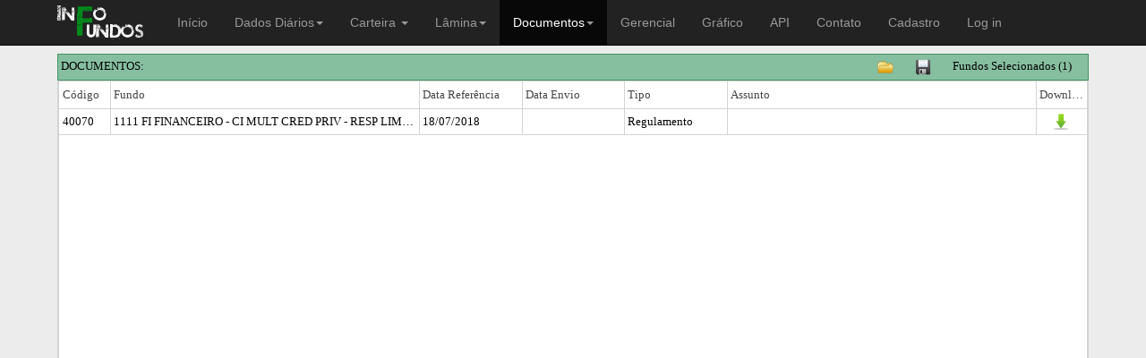

--- FILE ---
content_type: text/html;charset=UTF-8
request_url: https://infofundos.com/documento/fundo/40070
body_size: 4926
content:



<!DOCTYPE html PUBLIC "-//W3C//DTD HTML 4.01 Transitional//EN" "http://www.w3.org/TR/html4/loose.dtd">
<html lang = "pt">

    <head>

        <title >Documentos do fundo 1111 FI FINANCEIRO - CI MULT CRED PRIV - RESP LIMITADA - 30.493.288/0001-44</title>
        <meta name="description" content="Tenha acesso aos documentos do fundo 1111 FI FINANCEIRO - CI MULT CRED PRIV - RESP LIMITADA - 30.493.288/0001-44. Prospectos, regulamentos e fatos relevantes.">
        <link rel="shortcut icon" href="/static/images/favicon.ico">

        <link rel="stylesheet" href="/css/dist-3.0.0/css/bootstrap.css?v=1.295" type="text/css" />

        <link rel="stylesheet" href="/static/jqwidgets-4.1.1/styles/jqx.base.css" type="text/css" />
        <link rel="stylesheet" href="/static/jqwidgets-4.1.1/styles/jqx.office.css" type="text/css" />
        <link rel="stylesheet" href="/css/basico.css?v=1.295" type="text/css" />

        <meta name="viewport" content="initial-scale = 1.0,maximum-scale = 1.0" />

        <script>
            (function(i,s,o,g,r,a,m){i['GoogleAnalyticsObject']=r;i[r]=i[r]||function(){
                (i[r].q=i[r].q||[]).push(arguments)},i[r].l=1*new Date();a=s.createElement(o),
                    m=s.getElementsByTagName(o)[0];a.async=1;a.src=g;m.parentNode.insertBefore(a,m)
            })(window,document,'script','//www.google-analytics.com/analytics.js','ga');

            ga('create', 'UA-58218628-1', 'auto');
            ga('send', 'pageview');

        </script>

    </head>

    <body class='default' >

    

<div class="navbar navbar-inverse navbar-fixed-top">
    <div class="container">
        <div class="navbar-header">
            <button type="button" class="navbar-toggle" data-toggle="collapse" data-target=".navbar-collapse">
                <span class="icon-bar"></span>
                <span class="icon-bar"></span>
                <span class="icon-bar"></span>
            </button>
            <a class="navbar-brand" style="padding-top: 0px; padding-bottom: 0px;" href="/"><img src="/static/images/logo_infofundos2.png" alt="InfoFundos.com"></a>
        </div>

        <div class="collapse navbar-collapse">
            <ul class="nav navbar-nav">
                <li id="menuHome" ><a href="/">Início</a></li>
                <li id="menuDados" class="dropdown">
                    <a href="#" class="dropdown-toggle" data-toggle="dropdown" role="button" aria-expanded="false">Dados Diários<span class="caret"></span></a>
                    <ul class="dropdown-menu" role="menu">
                        <li id="menuCotas"><a href="/cotas">Fundos</a></li>
                        
                        <li id="menuDadoDiarioIndice"><a href="/dados-diarios-indices">Índices </a></li>
                    </ul>
                </li>
                <li id="menuCarteira" class="dropdown">
                    <a href="#" class="dropdown-toggle" data-toggle="dropdown" role="button" aria-expanded="false">Carteira <span class="caret"></span></a>
                    <ul class="dropdown-menu" role="menu">
                        <li id="menuCarteiraPadrao"><a href="/carteira">Fundos</a></li>
                        
                        <li id="menuCarteiraFIC"><a href="/carteira/FIC">Fundos Consolidados</a></li>
                        <li id="menuCarteiraCompradores"><a href="/compradores">Compradores</a></li>
                    </ul>
                </li>
                <li id="menuLamina" class="dropdown">
                    <a href="#" class="dropdown-toggle" data-toggle="dropdown" role="button" aria-expanded="false">Lâmina<span class="caret"></span></a>
                    <ul class="dropdown-menu" role="menu">
                        <li id="menuLaminaDetalhada"><a href="/lamina">Detalhada</a></li>
                        <li id="menuLaminaComparativa"><a href="/lamina/comparativa">Comparativa</a></li>
                    </ul>
                </li>

                <li id="menuDocumento" class="dropdown">
                    <a href="#" class="dropdown-toggle" data-toggle="dropdown" role="button" aria-expanded="false">Documentos<span class="caret"></span></a>
                    <ul class="dropdown-menu" role="menu">
                        <li id="menuDocumentoPadrao"><a href="/documento">Fundos</a></li>
                        <li id="menuDocumentoMaisRecente"><a href="/documento/mais-recentes">Mais Recentes</a></li>
                    </ul>
                </li>
                <li id="menuRelatorio"><a href="/relatorio">Gerencial</a></li>
                <li id="menuGrafico"><a href="/grafico">Gráfico</a></li>
                <li id="menuAPI"><a href="/rest-api">API</a></li>
                <li id="menuContato"><a href="/cadastro/contato">Contato</a></li>
                
                    
                    
                        <li id="menuCadastro"><a href="/cadastro">Cadastro</a></li>
                        <li id="menuLogin"><a href="/login">Log in</a></li>
                    
                


            </ul>


        </div><!--/.nav-collapse -->
    </div>
</div>

<script type="text/javascript">
    var isDesktop = window.matchMedia( "(min-width: 600px)" ).matches;
</script>


    
    
        <!--Start of Tawk.to Script-->
        <script type="text/javascript">
            try{
                var Tawk_API=Tawk_API||{};
                
                
                
                
                
                Tawk_LoadStart=new Date();
                (function(){
                    var s1=document.createElement("script"),s0=document.getElementsByTagName("script")[0];
                    s1.async=true;
                    s1.src='https://embed.tawk.to/5db75fc2e4c2fa4b6bd8d803/default';
                    s1.charset='UTF-8';
                    s1.setAttribute('crossorigin','*');
                    s0.parentNode.insertBefore(s1,s0);
                })();
            }catch(e){}
        </script>
        <!--End of Tawk.to Script-->
    




<div style="width: 90%; height: 100%; border: solid 0px red;margin: 0 auto;" >
        <div id='jqxExpanderDocumento' style="width: 100%; height: 100%; border: solid 0px blue;">
            <div style="width: 100%;">
                <span id="documentosHeader">DOCUMENTOS: </span>
                <div id="iconeSelecaoFundos" class="imagem-icone primeiro" onclick="configSelecao()">
                    <div style="padding-top: 5px;">
                        <span  >Fundos Selecionados (<span id="cotasNumFundosSelecionados">0</span>)</span>
                    </div>
                </div>
                <div id="salvar-arquivo-documentos"  class="imagem-icone" >
                    <div style="cursor: pointer;"  onclick="abrirAdicionarArquivo()">
                        <img src="/static/save2.png" alt="Salvar Arquivo" style="height: 18px;padding-top: 5px;" />
                    </div>
                </div>
                <div id="abrir-arquivo-documentos" class="imagem-icone" >
                    <div style="cursor: pointer;"  onclick="configSelecaoArquivos()">
                        <img src="/static/abrir3.png" alt="Abrir Arquivo" style="height: 18px;padding-top: 5px;" />
                    </div>
                </div>
            </div>
            <div   >
                <div id="jqxgrid"></div>

            </div>


        </div>
</div>


    


<div id="windowSelecao" >
    <div id="windowSelecaoHeader" style="background-color: #86bfa0; color: #000000;">
                    <span>
                        SELECIONE UM FUNDO:

                    </span>
        <span id="spanFundos">
            FUNDOS DISPONÍVEIS (<span id="numFundosDisponiveis">0</span>) | FUNDOS SELECIONADOS (<span id="numFundosSelecionados">0</span>)
        </span>
    </div>
    <div  id="windowSelecaoContent" style="width: 100%; height: 100%; border: solid 0px blue; padding-bottom: 80px;"  >
        <div style="width: 100%; height: 100%; border: solid 0px blue;"  >
            <div style="height: 15px; padding-bottom: 15px;">
                <input type="button" style="float: left;" id="marcarTodosFundo" value="Marcar Todos" />
                <input type="button" style="float: left; margin-left: 10px;" id="desmarcarTodosFundo" value="Desmarcar Todos" />
                <input type="button" style="float: right;" id="importarFundos" value="Importar Fundos" />
            </div>
            <div id="jqxgridSelecao"></div>
            <div style="text-align: right;" >
                <br/>
                <input type="button" id="selecaoConfirmar" value="Confirmar" class="separacao-botoes"/>
                <input type="button" id="selecaoCancelar" value="Cancelar" />
            </div>
        </div>
    </div>
</div>




<div id="windowImportarFundos">
    <div id="windowHeaderImportarFundos" style="background-color: #86bfa0; color: #000000;">
                    <span>
                        IMPORTAR FUNDOS:
                    </span>
    </div>
    <div  id="windowContentImportarFundos" style="width: 100%; height: 100%; border: solid 0px blue; padding: 20px 20px 110px 20px;">
        <div style="width: 100%; height: 100%; border: solid 0px blue;"  >
            <div style=""><b>1.</b> Copie do Excel uma coluna com os CNPJs (sem cabeçalho)</div>
            <div style="padding-top: 20px;"><b>2.</b> Cole os CNPJs no campo abaixo:</div>
            <textarea id="jqxTextAreaImportarFundos"></textarea>
            

            
            
            <div style="text-align: right;" >
                <br/>
                <input type="button" id="importarFundosOk" value="Importar" class="separacao-botoes"/>
                <input type="button" id="importarFundosCancel" value="Cancelar" />

            </div>
        </div>
    </div>
</div>

<div id="jqxLoader" style="z-index: 99999">
</div>

<script type="text/javascript">
    var existeFundoSelecionado = true;
    var numeroFundosSelecionados = 1;
</script>

    


<div id="windowMenssagemSimNao">
    <div id="windowHeaderMenssagemSimNao" style="background-color: #86bfa0; color: #000000;">
                    <span id="spanMenssagemSimNaoHeader">
                    </span>
    </div>
    <div  id="windowContentMenssagemSimNao" class="borda-vinte-pixel" >
        <div id="divContentMenssagemSimNao"></div>
        <div style="width:100%; text-align: right;border: solid 0px blue; position: absolute;right: 20px;bottom: 20px;float: right;">
            <br/>
            <br/>
            <input type="button" id="menssagemSimNaoOk" value="Sim" class="separacao-botoes"/>
            <input type="button" id="menssagemSimNaoCancel" value="Nao" />

        </div>
    </div>
</div>

    


<div id="windowSelecaoArquivos" >
    <div id="windowSelecaoArquivoslioHeader" style="background-color: #86bfa0; color: #000000;">
                    <span>
                        SELECIONE UM ARQUIVO DE ATIVOS:

                    </span>
        <span id="spanArquivos">
            ARQUIVOS DISPONÍVEIS (<span id="numArquivosDisponiveis">0</span>)
        </span>
    </div>
    <div  id="windowSelecaoArquivosContent" style="width: 100%; height: 100%; border: solid 0px blue; padding-bottom: 35px;"  >
        <div style="width: 100%; height: 100%; border: solid 0px blue;"  >
            <div id="jqxgridSelecaoArquivos"></div>
            <div style="text-align: right;" >
                <br/>
                <input type="button" id="selecaoConfirmarArquivos" value="Confirmar" class="separacao-botoes"/>
                <input type="button" id="selecaoCancelarArquivos" value="Cancelar" />
            </div>
        </div>
    </div>
</div>


<div id="windowArquivo">
    <div id="windowHeaderArquivo" style="background-color: #86bfa0; color: #000000;">
                    <span>
                        SALVAR ATIVOS SELECIONADOS:
                    </span>
    </div>
    <div  id="windowContentArquivo" class="borda-vinte-pixel" >
            <div style="">Composição: </div>
            <div id="jqxgridArquivo"></div>
        <div style="padding-top: 30px;">Defina um nome: </div>
        <input type="text" style="padding-left: 5px;" id="arquivoNovoNome"/>

        <div style="width:100%; text-align: right;border: solid 0px blue; position: absolute;right: 20px;bottom: 20px;float: right;">
            <br/>
            <br/>
            <input type="button" id="arquivoOk" value="Salvar" class="separacao-botoes"/>
            <input type="button" id="arquivoCancel" value="Cancelar" />

        </div>
    </div>
</div>

    

<div id="rodape_1">
    <div id="rodape_2">

        <p style="color: #999999;">
            O sistema InfoFundos disponibiliza informações da indústria doméstica de fundos de investimento, as quais são capturadas de fontes públicas com credibilidade reconhecida.

            A responsabilidade pela veracidade e correção dos dados apresentados no sistema não é assumida pelo InfoFundos ou por qualquer empresa e/ou pessoa vinculada a mesma.

            O InfoFundos expressamente não se responsabiliza ou pode ser responsabilizado pelas informações apresentadas nos seus sistemas, bem como não podem ser responsabilizados em hipótese alguma seus sócios, administradores, representantes legais e funcionários, incluindo, mas não se restringindo, a quaisquer perdas ou prejuízos de qualquer natureza em decorrência do uso destas informações que o usuário dos seus sistemas venha a incorrer.

            Não realizamos qualquer tipo de colocação, subscrição, oferta, distribuição, recomendação, indicação ou solicitação de investimento, resgate, compra ou venda de cotas de qualquer fundo de investimento ou de qualquer outro ativo ou de outro instrumento financeiro.

            Fundos de investimento não contam com garantia do administrador do fundo, do gestor da carteira, de qualquer mecanismo de seguro ou, ainda, do Fundo Garantidor de Créditos – FGC.

            Rentabilidade histórica não representa garantia de rentabilidade futura. Fundos de Investimento que utilizam estratégias com derivativos como parte integrante de sua política de investimento podem apresentar significativas perdas patrimoniais para seus quotistas, podendo inclusive acarretar perdas superiores ao capital aplicado e a consequente obrigação do quotista de aportar recursos adicionais para cobrir o prejuízo do fundo.

            É recomendada a leitura cuidadosa do prospecto e regulamento do fundo de investimento pelo investidor ao aplicar seus recursos.

            Para avaliação da performance dos fundos de investimento, é recomendável a análise de um período mínimo de 12 meses.
            <br /><br />
            © 2015 infoFundos.com - Todos os direitos são reservados.
            <br /><br />
        </p>

    </div>
</div>

    <script type="text/javascript" src="/js/scripts/gettheme.js?v=1.295"  ></script>

    <script type="text/javascript" src="/static/scripts/jquery-1.10.2.min.js"></script>
    <script type="text/javascript" src="/static/dist-3.0.0/js/bootstrap.min.js"></script>
    <script type="text/javascript" src="/static/jqwidgets-4.1.1/jqxcore.js"></script>
    <script type="text/javascript" src="/static/jqwidgets-4.1.1/jqxbuttons.js"></script>
    <script type="text/javascript" src="/static/jqwidgets-4.1.1/jqxpanel.js"></script>
    <script type="text/javascript" src="/static/jqwidgets-4.1.1/jqxlistbox.js"></script>
    <script type="text/javascript" src="/static/jqwidgets-4.1.1/jqxexpander.js"></script>
    <script type="text/javascript" src="/static/jqwidgets-4.1.1/jqxscrollbar.js"></script>
    <script type="text/javascript" src="/static/jqwidgets-4.1.1/jqxtabs.js"></script>
    <script type="text/javascript" src="/static/jqwidgets-4.1.1/jqxgrid.js"></script>
    <script type="text/javascript" src="/static/jqwidgets-4.1.1/jqxgrid.selection.js"></script>
    <script type="text/javascript" src="/static/jqwidgets-4.1.1/jqxgrid.columnsresize.js"></script>
    <script type="text/javascript" src="/static/jqwidgets-4.1.1/jqxmenu.js"></script>
    <script type="text/javascript" src="/static/jqwidgets-4.1.1/jqxcheckbox.js"></script>
    <script type="text/javascript" src="/static/jqwidgets-4.1.1/jqxdata.js"></script>
    <script type="text/javascript" src="/static/jqwidgets-4.1.1/jqxdata.export.js"></script>
    <script type="text/javascript" src="/static/jqwidgets-4.1.1/jqxgrid.export.js"></script>
    <script type="text/javascript" src="/static/jqwidgets-4.1.1/jqxgrid.sort.js"></script>
    <script type="text/javascript" src="/static/jqwidgets-4.1.1/jqxgrid.filter.js"></script>
    <script type="text/javascript" src="/static/jqwidgets-4.1.1/jqxgrid.grouping.js"></script>

    <script type="text/javascript" src="/static/jqwidgets-4.1.1/jqxwindow.js"></script>
    <script type="text/javascript" src="/static/jqwidgets-4.1.1/jqxpanel.js"></script>
    <script type="text/javascript" src="/static/jqwidgets-4.1.1/jqxdatetimeinput.js"></script>
    <script type="text/javascript" src="/static/jqwidgets-4.1.1/jqxcalendar.js"></script>
    <script type="text/javascript" src="/static/jqwidgets-4.1.1/globalization/globalize.js"></script>
    <script type="text/javascript" src="/static/jqwidgets-4.1.1/jqxdropdownlist.js"></script>
    <script type="text/javascript" src="/static/jqwidgets-4.1.1/jqxinput.js"></script>
    <script type="text/javascript" src="/static/jqwidgets-4.1.1/jqxcombobox.js"></script>
    <script type="text/javascript" src="/static/jqwidgets-4.1.1/jqxgrid.edit.js"></script>
    <script type="text/javascript" src="/static/jqwidgets-4.1.1/jqxgrid.storage.js"></script>
    <script type="text/javascript" src="/static/jqwidgets-4.1.1/jqxtextarea.js"></script>
    <script type="text/javascript" src="/static/jqwidgets-4.1.1/jqxloader.js"></script>
    

<div id="jqxNotificationAlert">

    <div id="jqxNotificationAlertMensagem">
    </div>
</div>
<div id="alertContainer" style="width: 350px; height: 400px; margin-top: 15px;
        /*border: 1px dashed #AAAAAA;*/
        overflow: auto;
        position: fixed;
        pointer-events: none;
  /*width: 300px;*/
  /*height: 200px;*/
  z-index: 99999;
  top: 50%;
  left: 50%;
  margin: -200px 0 0 -175px;
  /*background: red;*/
  " ></div>

<script type="text/javascript" src="/static/jqwidgets-4.1.1/jqxnotification.js"></script>

<script type="text/javascript">
    $(document).ready(function () {
        var theme = 'office';
        $("#jqxNotificationAlert").jqxNotification({ width: "auto", position: "bottom-left",opacity: 1,
            autoOpen: false, closeOnClick: true, autoClose: true, template: "error", blink: false, theme: theme, appendContainer: "#alertContainer"
        });
    });

    function alertaErro(mensagem) {
        $('#jqxNotificationAlert').jqxNotification({ template: 'error',autoClose: true });
        $("#jqxNotificationAlertMensagem").html(mensagem);
        $("#jqxNotificationAlert").jqxNotification("open");
    }

    function alertaErroSemClose(mensagem) {
        $('#jqxNotificationAlert').jqxNotification({ template: 'error',autoClose: false });
        $("#jqxNotificationAlertMensagem").html(mensagem);
        $("#jqxNotificationAlert").jqxNotification("open");
    }

    function alertaSucesso(mensagem) {
        $('#jqxNotificationAlert').jqxNotification({ template: 'success',autoClose: true });
        $("#jqxNotificationAlertMensagem").html(mensagem);
        $("#jqxNotificationAlert").jqxNotification("open");
    }

    function alertaWarning(mensagem) {
        $('#jqxNotificationAlert').jqxNotification({ template: 'warning',autoClose: false });
        $("#jqxNotificationAlertMensagem").html(mensagem);
        $("#jqxNotificationAlert").jqxNotification("open");
    }
</script>

    <script type="text/javascript">
        var maisRecente = false;
        var periodoDocumentos = "";
    </script>

    <script type="text/javascript" src="/js/js/componente-selecao-2.js?v=1.295"  ></script>

    <script type="text/javascript" src="/js/js/componente-mensagem-sim-nao.js?v=1.295"  ></script>

    <script type="text/javascript" src="/js/js/componente-grupo-ativo.js?v=1.295"  ></script>

    <script type="text/javascript" src="/js/js/documentos.js?v=1.295"  ></script>


    </body>

</html>

--- FILE ---
content_type: application/javascript
request_url: https://infofundos.com/js/js/componente-grupo-ativo.js?v=1.295
body_size: 2628
content:
var arquivosLocal=null;function exibirMensagemErro(d,a,b){if(d.status==0){return}var c=d.responseText;if(c!=undefined&&c!=null&&c!=""&&c!='""'){alertaErro(c.replace(/"/g,""))}else{alertaErro("Ocorreu um erro interno. Favor entrar em contato com o suporte.")}}var Arquivo=function(a){this.nome=a};var Arquivo=function(a,b){this.nome=a;this.sobreescrever=b};function checarNomeArquivo(a){if(a==""){alertaErro("Nome do arquivo não preenchido.");$("#arquivoNovoNome").jqxInput("focus");return false}return true}function ajaxSalvarArquivo(a){$.ajax({type:"post",cache:false,url:"/arquivo/salvar",data:JSON.stringify(a),contentType:"application/json",success:function(b){alertaSucesso(b);fecharMenssagemSimNao();$("#windowArquivo").jqxWindow("close")},error:function(d,b,c){if(d.responseText==='"Nome já está sendo usado por outro arquivo."'){abrirMensagemSimNao("SUBSTITUIR ARQUIVO EXISTENTE","Já existe um arquivo com esse nome. Deseja subistituir o arquivo existente?",selecionarMenssagemSimArquivo)}else{exibirMensagemErro(d,b,c)}}})}function selecionarMenssagemSimArquivo(){var a=$("#arquivoNovoNome").jqxInput("val").trim();var b=new Arquivo(a);b.sobreescrever=true;ajaxSalvarArquivo(b)}function salvarArquivo(){var a=$("#arquivoNovoNome").jqxInput("val").trim();if(!checarNomeArquivo(a)){return}var b=new Arquivo(a);ajaxSalvarArquivo(b)}function validarFiltroArquivos(a){$("#numArquivosDisponiveis").html($("#jqxgridSelecaoArquivos").jqxGrid("getrows").length)}function confirmarSelecaoArquivos(c){var a=$("#jqxgridSelecaoArquivos").jqxGrid("getselectedrowindex");if(a>-1){var b=$("#jqxgridSelecaoArquivos").jqxGrid("getrowdata",a);b=(JSON.parse(JSON.stringify(b)));$.ajax({type:"post",cache:false,url:"/arquivo/abrir/"+b.id,contentType:"application/json",success:function(d){if(c){try{portfoliosSelecionados=null;$("#cotasNumPortfoliosSelecionados").html(d[2])}catch(f){}try{indicesSelecionados=null;$("#cotasNumIndicesSelecionados").html(d[1])}catch(f){}try{$("#cotasNumFundosSelecionados").html(d[0]);fundosSelecionados=null;$("#jqxgridSelecao").jqxGrid({showfilterrow:false});sessionStorage.removeItem("todosFundos")}catch(f){}buscarInformacao(null)}},error:function(f,d,e){exibirMensagemErro(f,d,e)}})}}function fecharSelecaoArquivos(b){var a="";if(b.type==="close"){if(b.args.dialogResult.OK){confirmarSelecaoArquivos(true)}}}function validarSelecaoLinhaArquivos(d){var a=d.args;var c=a.rowindex;var e=$("#jqxgridSelecaoArquivos").jqxGrid("getrows");for(var b=0;b<e.length;b++){$("#jqxgridSelecaoArquivos").jqxGrid("setcellvalue",e[b].uid,"selecionado",false)}$("#jqxgridSelecaoArquivos").jqxGrid("setcellvalue",c,"selecionado",true)}$(document).ready(function(){var c=$(document).width();$("#spanArquivos").css("padding-left",c/6);var b="office";$("#selecaoCancelarArquivos").jqxButton({theme:b,width:"65px"});$("#selecaoConfirmarArquivos").jqxButton({theme:b,width:"65px"});$("#jqxgridSelecaoArquivos").jqxGrid({width:"100%",height:"95%",selectionmode:"singlerow",filterable:false,theme:b,columnsresize:true,columnsmenu:false,enablebrowserselection:true,editable:true,altrows:true,sortable:true,columns:[{text:"Selecionado",datafield:"selecionado",threestatecheckbox:false,filtertype:"bool",columntype:"checkbox",width:"6%"},{text:"Arquivo",editable:false,columntype:"textbox",datafield:"nome",width:"84%"},{text:"Excluir",editable:false,columntype:"textbox",width:"10%",cellsrenderer:function(e){var d=$("#jqxgridSelecaoArquivos").jqxGrid("getrowdata",e);return'<div style="text-align: center; margin-top: 5px;"><a href="#" onclick="return excluirArquivoPersonalizado('+d.id+');">Excluir</a></div>'}}]});$("#jqxgridSelecaoArquivos").bind("cellendedit",function(d){if(d.args.value){$("#jqxgridSelecaoArquivos").jqxGrid("selectrow",d.args.rowindex)}else{$("#jqxgridSelecaoArquivos").jqxGrid("unselectrow",d.args.rowindex)}});$("#jqxgridSelecaoArquivos").on("filter",validarFiltroArquivos);$("#jqxgridSelecaoArquivos").on("rowselect",validarSelecaoLinhaArquivos);$("#windowSelecaoArquivos").jqxWindow({height:"80%",maxHeight:"80%",maxWidth:"65%",width:"65%",isModal:true,autoOpen:false,resizable:false,okButton:$("#selecaoConfirmarArquivos"),cancelButton:$("#selecaoCancelarArquivos"),theme:b});$("#windowSelecaoArquivos").on("close",fecharSelecaoArquivos);$("#jqxgridArquivo").jqxGrid({width:"308px",height:"84px",theme:b,altrows:true,sortable:false,filterable:false,enablebrowserselection:false,editmode:"click",showheader:false,columns:[{text:"Ativo",datafield:"nomeAtivo",width:"50%"},{text:"Num",datafield:"numSelecionado",cellsalign:"right",width:"50%"}]});var a={};a.currencysymbol="R$ ";a.percentsymbol=" %";a.thousandsseparator=".";a.decimalseparator=",";$("#jqxgridArquivo").jqxGrid("localizestrings",a);$("#windowArquivo").jqxWindow({height:"300px",width:"350px",isModal:true,autoOpen:false,resizable:false,cancelButton:$("#arquivoCancel"),theme:b});$("#arquivoOk").jqxButton({theme:b,width:"65px"});$("#arquivoOk").on("click",salvarArquivo);$("#arquivoCancel").jqxButton({theme:b,width:"65px"});$("#arquivoNovoNome").jqxInput({theme:b,placeHolder:"Nome do arquivo",height:25,width:302})});function buscarArquivoPorId(c){for(var a=0;a<arquivosLocal.length;a++){var b=arquivosLocal[a];if(b.id==c){return b}}return null}function excluirArquivoPersonalizado(b){var a=buscarArquivoPorId(b);if(confirm("Tem certeza que deseja exluir o arquivo: "+a.nome+"?")){$.ajax({type:"post",cache:false,url:"/arquivo/excluir/"+a.id,success:function(c){alertaSucesso(c);$("#jqxgridSelecaoArquivos").jqxGrid("clearselection");confirmarSelecaoArquivos(false);desabilitarTabela();buscarInformacaoServidorArquivos(false);habilitarTabela()},error:function(e,c,d){exibirMensagemErro(e,c,d)}})}else{}return false}function abrirAdicionarArquivo(){var a=new Array();var g={};g.nomeAtivo="Fundos";g.numSelecionado="0";try{var c=parseInt($("#cotasNumFundosSelecionados").html());if(!isNaN(c)){g.numSelecionado=c}}catch(f){}a[0]=g;g={};g.nomeAtivo="Índices";g.numSelecionado="0";try{var c=parseInt($("#cotasNumIndicesSelecionados").html());if(!isNaN(c)){g.numSelecionado=c}}catch(f){}a[1]=g;g={};g.nomeAtivo="Portfólios";g.numSelecionado="0";try{var c=parseInt($("#cotasNumPortfoliosSelecionados").html());if(!isNaN(c)){g.numSelecionado=c}}catch(f){}a[2]=g;var d={localdata:a,datatype:"array"};var b=new $.jqx.dataAdapter(d,{loadComplete:function(e){},loadError:function(i,e,h){}});$("#jqxgridArquivo").jqxGrid({source:b});$("#windowArquivo").jqxWindow("open");$("#arquivoNovoNome").jqxInput("val","");$("#arquivoNovoNome").jqxInput("focus")}function carregarGridArquivos(a){$("#jqxgridSelecaoArquivos").jqxGrid({disabled:false});$("#numArquivosDisponiveis").html(a.length)}function criarSourceSelecaoArquivo(a){var b={datatype:"json",datafields:[{name:"id",type:"number"},{name:"nome",type:"string"},{name:"selecionado",type:"bool"}],localdata:a};return new $.jqx.dataAdapter(b)}function fazerBindDadosArquivo(a){var b=criarSourceSelecaoArquivo(a);$("#jqxgridSelecaoArquivos").jqxGrid({source:b,showfilterrow:true,filterable:true});b.databind}function carregarArquivos(a){arquivosLocal=a;fazerBindDadosArquivo(a);carregarGridArquivos(a)}function desabilitarTabela(){$("#jqxgridSelecaoArquivos").jqxGrid({disabled:true});$("#jqxgridSelecaoArquivos").jqxGrid("showloadelement");$("#jqxgridSelecaoArquivos").jqxGrid("clearselection")}function habilitarTabela(){$("#jqxgridSelecaoArquivos").jqxGrid({disabled:false});$("#jqxgridSelecaoArquivos").jqxGrid("hideloadelement");$("#jqxgridSelecaoArquivos").jqxGrid("refresh");$("#jqxgridSelecaoArquivos").jqxGrid({showfilterrow:true})}function buscarInformacaoServidorArquivos(a){$.ajax({type:"get",cache:false,url:"/arquivo/listar",success:function(b){if(b!=null&&b.length>0){if(a){$("#windowSelecaoArquivos").jqxWindow("open");desabilitarTabela()}carregarArquivos(b);if(a){habilitarTabela()}}else{if(a){alertaErro("Nenhum arquivo salvo.")}}},error:function(d,b,c){exibirMensagemErro(d,b,c);$("#jqxgridSelecaoArquivos").jqxGrid({disabled:false});$("#jqxgridSelecaoArquivos").jqxGrid("hideloadelement")}})}function configSelecaoArquivos(){buscarInformacaoServidorArquivos(true)};

--- FILE ---
content_type: application/javascript
request_url: https://infofundos.com/js/js/componente-mensagem-sim-nao.js?v=1.295
body_size: 728
content:
function abrirMensagemSimNao(c,b,a){$("#spanMenssagemSimNaoHeader").text(c);$("#divContentMenssagemSimNao").text(b);$("#menssagemSimNaoOk").off("click");$("#menssagemSimNaoOk").on("click",a);$("#windowMenssagemSimNao").jqxWindow("open")}function fecharMenssagemSimNao(){$("#spanMenssagemSimNaoHeader").text("");$("#divContentMenssagemSimNao").text("");$("#windowMenssagemSimNao").jqxWindow("close")}$(document).ready(function(){var a="office";$("#windowMenssagemSimNao").jqxWindow({height:"150px",width:"400px",isModal:true,autoOpen:false,resizable:false,cancelButton:$("#menssagemSimNaoCancel"),theme:a});$("#menssagemSimNaoOk").jqxButton({theme:a,width:"65px"});$("#menssagemSimNaoCancel").jqxButton({theme:a,width:"65px"})});

--- FILE ---
content_type: application/javascript
request_url: https://infofundos.com/static/jqwidgets-4.1.1/jqxgrid.sort.js
body_size: 1889
content:
/*
jQWidgets v4.1.1 (2016-Mar)
Copyright (c) 2011-2016 jQWidgets.
License: http://jqwidgets.com/license/
*/

(function(a){a.jqx.dataview.sort=function(){this.sortby=function(d,f,p){var m=Object.prototype.toString;if(f==null){this.sortdata=null;this.sortcache={};this.grid._pagescache=new Array();this.grid._cellscache=new Array();this.refresh();return}if(f==undefined){f=true}if(f=="a"||f=="asc"||f=="ascending"||f==true){f=true}else{f=false}var g=d;this.sortfield=d;this.sortfielddirection=f?"asc":"desc";if(this.sortcache==undefined){this.sortcache={}}this.sortdata=[];var b=[];var c=false;if(g=="constructor"){g=""}if(!this.virtualmode&&this.sortcache[g]!=null){var o=this.sortcache[g];b=o._sortdata;if(o.direction==f){b.reverse()}else{if(!o.direction&&f){b.reverse()}c=true}if(b.length<this.totalrecords){this.sortcache={};c=false;b=[]}}Object.prototype.toString=(typeof d=="function")?d:function(){return this[d]};var r=this.records;var t=this.that;var n="";if(this.source.datafields){a.each(this.source.datafields,function(){if(this.name==d){if(this.type){n=this.type}return false}})}if(b.length==0){if(r.length){var h=r.length;for(var q=0;q<h;q++){var e=r[q];if(e!=null){var j=e;var s=j.toString();b.push({sortkey:s,value:j,index:q})}}}else{var l=false;for(obj in r){var e=r[obj];if(e==undefined){l=true;break}var j=e;b.push({sortkey:j.toString(),value:j,index:obj})}if(l){a.each(r,function(u,v){b.push({sortkey:v.toString(),value:v,index:u})})}}}if(!c){if(p==null){this._sortcolumntype=n;var k=this;b.sort(function(u,i){return k._compare(u,i,n)})}else{b.sort(p)}}if(!f){b.reverse()}Object.prototype.toString=m;this.sortdata=b;this.sortcache[g]={_sortdata:b,direction:f};this.reload(this.records,this.rows,this.filters,this.updated,true)},this.clearsortdata=function(){this.sortcache={};this.sortdata=null};this._compare=function(c,b,e){var c=c.sortkey;var b=b.sortkey;if(c===undefined){c=null}if(b===undefined){b=null}if(c===null&&b===null){return 0}if(c===null&&b!==null){return -1}if(c!==null&&b===null){return 1}if(a.jqx.dataFormat){if(e&&e!=""){switch(e){case"number":case"int":case"float":if(c<b){return -1}if(c>b){return 1}return 0;case"date":case"time":if(c<b){return -1}if(c>b){return 1}return 0;case"string":case"text":c=String(c).toLowerCase();b=String(b).toLowerCase();break}}else{if(a.jqx.dataFormat.isNumber(c)&&a.jqx.dataFormat.isNumber(b)){if(c<b){return -1}if(c>b){return 1}return 0}else{if(a.jqx.dataFormat.isDate(c)&&a.jqx.dataFormat.isDate(b)){if(c<b){return -1}if(c>b){return 1}return 0}else{if(!a.jqx.dataFormat.isNumber(c)&&!a.jqx.dataFormat.isNumber(b)){c=String(c).toLowerCase();b=String(b).toLowerCase()}}}}}try{if(c<b){return -1}if(c>b){return 1}}catch(d){var f=d}return 0};this._equals=function(c,b){return(this._compare(c,b)===0)}};a.extend(a.jqx._jqxGrid.prototype,{_rendersortcolumn:function(){var b=this.that;var d=this.getsortcolumn();if(this.sortdirection){var c=function(f,g){var e=b.getcolumn(f);if(e){if(g.ascending){a.jqx.aria(e.element,"aria-sort","ascending")}else{if(g.descending){a.jqx.aria(e.element,"aria-sort","descending")}else{a.jqx.aria(e.element,"aria-sort","none")}}}};if(this._oldsortinfo){if(this._oldsortinfo.column){c(this._oldsortinfo.column,{ascending:false,descending:false})}}c(d,this.sortdirection)}this._oldsortinfo={column:d,direction:this.sortdirection};if(this.sortdirection){a.each(this.columns.records,function(f,g){var e=a.data(document.body,"groupsortelements"+this.displayfield);if(d==null||this.displayfield!=d){a(this.sortasc).hide();a(this.sortdesc).hide();if(e!=null){e.sortasc.hide();e.sortdesc.hide()}}else{if(b.sortdirection.ascending){a(this.sortasc).show();a(this.sortdesc).hide();if(e!=null){e.sortasc.show();e.sortdesc.hide()}}else{a(this.sortasc).hide();a(this.sortdesc).show();if(e!=null){e.sortasc.hide();e.sortdesc.show()}}}})}},getsortcolumn:function(){if(this.sortcolumn!=undefined){return this.sortcolumn}return null},removesort:function(){this.sortby(null)},sortby:function(d,g,f,e,b){if(this._loading&&b!==false){throw new Error("jqxGrid: "+this.loadingerrormessage);return false}if(d==null){g=null;d=this.sortcolumn}if(d!=undefined){var c=this.that;if(f==undefined&&c.source.sortcomparer!=null){f=c.source.sortcomparer}if(g=="a"||g=="asc"||g=="ascending"||g==true){ascending=true}else{ascending=false}if(g!=null){c.sortdirection={ascending:ascending,descending:!ascending}}else{c.sortdirection={ascending:false,descending:false}}if(g!=null){c.sortcolumn=d}else{c.sortcolumn=null}if(c.source.sort||c.virtualmode){c.dataview.sortfield=d;if(g==null){c.dataview.sortfielddirection=""}else{c.dataview.sortfielddirection=ascending?"asc":"desc"}if(c.source.sort&&!this._loading){c.source.sort(d,g);c._raiseEvent(6,{sortinformation:c.getsortinformation()});return}}else{c.dataview.sortby(d,g,f)}if(e===false){return}if(c.groupable&&c.groups.length>0){c._render(true,false,false);if(c._updategroupheadersbounds&&c.showgroupsheader){c._updategroupheadersbounds()}c._postrender("sort")}else{if(c.pageable){c.dataview.updateview()}c._updaterowsproperties();c.rendergridcontent(true);c._postrender("sort")}c._raiseEvent(6,{sortinformation:c.getsortinformation()})}},_togglesort:function(d){var b=this.that;if(this.disabled){return}if(d.sortable&&b.sortable){var c=b.getsortinformation();var e=null;if(c.sortcolumn!=null&&c.sortcolumn==d.displayfield){e=c.sortdirection.ascending;if(b.sorttogglestates>1){if(e==true){e=false}else{e=null}}else{e=!e}}else{e=true}b.sortby(d.displayfield,e,null)}}})})(jqxBaseFramework);

--- FILE ---
content_type: application/javascript
request_url: https://infofundos.com/static/jqwidgets-4.1.1/jqxcalendar.js
body_size: 15775
content:
/*
jQWidgets v4.1.1 (2016-Mar)
Copyright (c) 2011-2016 jQWidgets.
License: http://jqwidgets.com/license/
*/

(function(a){a.jqx.jqxWidget("jqxCalendar","",{});a.extend(a.jqx._jqxCalendar.prototype,{defineInstance:function(){var b={disabled:false,restrictedDates:new Array(),multipleMonthRows:1,multipleMonthColumns:1,minDate:a.jqx._jqxDateTimeInput.getDateTime(new Date()),maxDate:a.jqx._jqxDateTimeInput.getDateTime(new Date()),min:new Date(1900,0,1),max:new Date(2100,0,1),navigationDelay:400,stepMonths:1,width:null,height:null,value:a.jqx._jqxDateTimeInput.getDateTime(new Date()),firstDayOfWeek:0,showWeekNumbers:false,showDayNames:true,enableWeekend:false,enableOtherMonthDays:true,showOtherMonthDays:true,rowHeaderWidth:25,columnHeaderHeight:20,titleHeight:30,dayNameFormat:"firstTwoLetters",monthNameFormat:"default",titleFormat:["MMMM yyyy","yyyy","yyyy","yyyy"],enableViews:true,readOnly:false,culture:"default",enableFastNavigation:true,enableHover:true,enableAutoNavigation:true,enableTooltips:false,backText:"Back",forwardText:"Forward",specialDates:new Array(),keyboardNavigation:true,selectionMode:"default",selectableDays:["Sunday","Monday","Tuesday","Wednesday","Thursday","Friday","Saturday"],todayString:"Today",clearString:"Clear",showFooter:false,selection:{from:null,to:null},canRender:true,_checkForHiddenParent:true,height:null,rtl:false,view:"month",views:["month","year","decade"],changing:null,change:null,localization:{backString:"Back",forwardString:"Forward",todayString:"Today",clearString:"Clear",calendar:{name:"Gregorian_USEnglish","/":"/",":":":",firstDay:0,days:{names:["Sunday","Monday","Tuesday","Wednesday","Thursday","Friday","Saturday"],namesAbbr:["Sun","Mon","Tue","Wed","Thu","Fri","Sat"],namesShort:["Su","Mo","Tu","We","Th","Fr","Sa"]},months:{names:["January","February","March","April","May","June","July","August","September","October","November","December",""],namesAbbr:["Jan","Feb","Mar","Apr","May","Jun","Jul","Aug","Sep","Oct","Nov","Dec",""]},AM:["AM","am","AM"],PM:["PM","pm","PM"],eras:[{name:"A.D.",start:null,offset:0}],twoDigitYearMax:2029,patterns:{d:"M/d/yyyy",D:"dddd, MMMM dd, yyyy",t:"h:mm tt",T:"h:mm:ss tt",f:"dddd, MMMM dd, yyyy h:mm tt",F:"dddd, MMMM dd, yyyy h:mm:ss tt",M:"MMMM dd",Y:"yyyy MMMM",S:"yyyy\u0027-\u0027MM\u0027-\u0027dd\u0027T\u0027HH\u0027:\u0027mm\u0027:\u0027ss",ISO:"yyyy-MM-dd hh:mm:ss"}}},events:["backButtonClick","nextButtonClick","valuechanged","cellMouseDown","cellMouseUp","cellSelected","cellUnselected","change","viewChange"]};a.extend(true,this,b);this.minDate._setYear(1900);this.minDate._setMonth(1);this.minDate._setDay(1);this.minDate._setHours(0);this.minDate._setMinutes(0);this.minDate._setSeconds(0);this.minDate._setMilliseconds(0);this.maxDate._setYear(2100);this.maxDate._setMonth(1);this.maxDate._setDay(1);this.maxDate._setHours(0);this.maxDate._setMinutes(0);this.maxDate._setSeconds(0);this.maxDate._setMilliseconds(0);this.value._setHours(0);this.value._setMinutes(0);this.value._setSeconds(0);this.value._setMilliseconds(0);return b},_createFromInput:function(d){var g=this;if(g.element.nodeName.toLowerCase()=="input"){g.field=g.element;if(g.field.className){g._className=g.field.className}var f={title:g.field.title};if(g.field.value){f.value=g.field.value}if(g.field.checked){f.checked=true}if(g.field.id.length){f.id=g.field.id.replace(/[^\w]/g,"_")+"_"+d}else{f.id=a.jqx.utilities.createId()+"_"+d}if(g.field.getAttribute("min")){var e=new Date(g.field.getAttribute("min"));if(e!="Invalid Date"){g.min=e}}if(g.field.getAttribute("max")){var c=new Date(g.field.getAttribute("max"));if(c!="Invalid Date"){g.max=c}}var i=a("<div></div>",f);i[0].style.cssText=g.field.style.cssText;if(!g.width){g.width=a(g.field).width()}if(!g.height){g.height=a(g.field).outerHeight()}a(g.field).hide().after(i);var h=g.host.data();g.host=i;g.host.data(h);g.element=i[0];g.element.id=g.field.id;g.field.id=f.id;if(g._className){g.host.addClass(g._className);a(g.field).removeClass(g._className)}if(g.field.tabIndex){var b=g.field.tabIndex;g.field.tabIndex=-1;g.element.tabIndex=b}}},createInstance:function(i){var h=this;h._createFromInput("jqxCalendar");this.setCalendarSize();if(this.element.id===""){this.element.id=a.jqx.utilities.createId()}if(a.type(this.value)=="date"){this.value=a.jqx._jqxDateTimeInput.getDateTime(this.value)}this.element.innerHTML="";this.host.attr("data-role","calendar");var b=this.element.id;var j=this;this.propertyChangeMap.width=function(k,m,l,n){j.setCalendarSize()};this.propertyChangeMap.height=function(k,m,l,n){j.setCalendarSize()};if(a.global){a.global.preferCulture(this.culture)}if(this.culture!="default"){if(a.global){a.global.preferCulture(this.culture);this.localization.calendar=a.global.culture.calendar}else{if(Globalize){var d=Globalize.culture(this.culture);this.localization.calendar=d.calendar}}this.firstDayOfWeek=this.localization.calendar.firstDay}if(this.localization.backString!="Back"){this.backText=this.localization.backString}if(this.localization.forwardString!="Forward"){this.forwardText=this.localization.forwardString}if(this.localization.todayString!="Today"&&this.localization.todayString){this.todayString=this.localization.todayString}if(this.localization.clearString!="Clear"&&this.localization.clearString){this.clearString=this.localization.clearString}if(this.localization.calendar&&this.localization.calendar.firstDay!=undefined&&this.culture!="default"){this.firstDayOfWeek=this.localization.calendar.firstDay}this.setMaxDate(this.max,false);this.setMinDate(this.min,false);if(!this.host.attr("tabIndex")){this.host.attr("tabIndex",0)}this.host.css("outline","none");this.host.addClass(this.toThemeProperty("jqx-calendar"));this.host.addClass(this.toThemeProperty("jqx-widget"));this.host.addClass(this.toThemeProperty("jqx-widget-content"));this.host.addClass(this.toThemeProperty("jqx-rc-all"));this._addInput();if(this.views.indexOf("month")==-1){this.view="year"}if(this.views.indexOf("year")==-1&&this.views.indexOf("month")==-1){this.view="decade"}this.addHandler(this.host,"keydown",function(l){var k=true;if(j.keyboardNavigation){if(j._handleKey!=undefined){k=j._handleKey(l);if(!k){if(l.stopPropagation){l.stopPropagation()}if(l.preventDefault){l.preventDefault()}}}}return k});var e=false;var g=this;var f=false;if(j.width!=null&&j.width.toString().indexOf("%")!=-1){f=true}if(j.height!=null&&j.height.toString().indexOf("%")!=-1){f=true}a.jqx.utilities.resize(this.host,function(){var k=g.host.find("#View"+j.element.id);if(!e){e=true;g.render()}else{g.refreshTitle(k)}if(f){if(j.refreshTimer){clearTimeout(j.refreshTimer)}j.refreshTimer=setTimeout(function(){j.refreshControl()},1)}},false,this._checkForHiddenParent);var c="View";this.propertyChangeMap.disabled=function(k,m,l,n){if(n){k.host.addClass(j.toThemeProperty("jqx-fill-state-disabled"))}else{k.host.removeClass(j.toThemeProperty("jqx-fill-state-disabled"))}j.refreshControl()}},_addInput:function(){var b=this.host.attr("name");this.input=a("<input type='hidden'/>");this.host.append(this.input);if(b){this.input.attr("name",b)}this.input.val(this.getDate().toString())},setCalendarSize:function(){if(this.width!=null&&this.width.toString().indexOf("px")!=-1){this.host.width(this.width)}else{if(this.width!=undefined&&!isNaN(this.width)){this.host.width(this.width)}}if(this.width!=null&&this.width.toString().indexOf("%")!=-1){this.host.css("width",this.width)}if(this.height!=null&&this.height.toString().indexOf("px")!=-1){this.host.height(this.height)}else{if(this.height!=undefined&&!isNaN(this.height)){this.host.height(this.height)}}if(this.height!=null&&this.height.toString().indexOf("%")!=-1){this.host.css("height",this.height)}},_getYearAndMonthPart:function(c){if(!c){return new Date(1900,0,1)}var b=new Date(c.getFullYear(),c.getMonth(),1);return b},_handleKey:function(p){if(this.readOnly){return true}var A=p.keyCode;var y=this;var b=this._getSelectedDate();if(b==undefined){if(this.view=="month"&&(A==37||A==38||A==39||A==40)){this.selectedDate=new Date(this.value.year,this.value.month-1,1);this._selectDate(this.selectedDate,"key");b=this.selectedDate}else{return true}}if(p.altKey){return true}if(this._animating){return false}if(this.view!="month"&&A==13){var d=this._getSelectedCell();this._setDateAndSwitchViews(d,p,"keyboard")}if(this.view=="year"){var w=b.getMonth();var j=this._getYearAndMonthPart(this.getMinDate());var m=this._getYearAndMonthPart(this.getMaxDate());switch(A){case 37:if(w==0){var h=new Date(b.getFullYear()-1,11,1);if(h>=j){this.selectedDate=h;this.navigateBackward()}else{if(this.selectedDate!=j){this.selectedDate=j;this.navigateBackward()}}}else{var h=new Date(b.getFullYear(),w-1,1);if(h>=j){this._selectDate(h,"key")}}return false;case 38:var h=new Date(b.getFullYear(),w-4,1);if(h<j){h=j}if(w-4<0){this.selectedDate=h;this.navigateBackward()}else{this._selectDate(h,"key")}return false;case 40:var h=new Date(b.getFullYear(),w+4,1);if(h>m){h=m}if(w+4>11){this.selectedDate=h;this.navigateForward()}else{this._selectDate(h,"key")}return false;case 39:if(w==11){var h=new Date(b.getFullYear()+1,0,1);if(h<=m){this.selectedDate=h;this.navigateForward()}else{if(this.selectedDate!=m){this.selectedDate=m;this.navigateForward()}}}else{var h=new Date(b.getFullYear(),w+1,1);if(h<=m){this._selectDate(h,"key")}}return false}return true}if(this.view=="decade"){var o=this._renderStartDate.getFullYear();var k=this._renderEndDate.getFullYear();var n=b.getFullYear();var v=this.getMinDate().getFullYear();var c=this.getMaxDate().getFullYear();switch(A){case 37:if(n-1>=v){if(n<=o){this.selectedDate=new Date(n-1,b.getMonth(),1);this.navigateBackward()}else{this._selectDate(new Date(n-1,b.getMonth(),1),"key")}}return false;case 38:var x=n-4;if(n-4<v){x=v}if(x<o){this.selectedDate=new Date(x,b.getMonth(),1);this.navigateBackward()}else{this._selectDate(new Date(x,b.getMonth(),1),"key")}return false;case 40:var x=n+4;if(x>c){x=c}if(x>k){this.selectedDate=new Date(x,b.getMonth(),1);this.navigateForward()}else{this._selectDate(new Date(x,b.getMonth(),1),"key")}return false;case 39:if(n+1<=c){if(n==k){this.selectedDate=new Date(n+1,b.getMonth(),1);this.navigateForward()}else{this._selectDate(new Date(n+1,b.getMonth(),1),"key")}}return false}return true}var u=new a.jqx._jqxDateTimeInput.getDateTime(b);var f=this.getViewStart();var e=this.getViewEnd();var t=u;var s=a.data(this.element,"View"+this.element.id);if(s==undefined||s==null){return true}if(A==36){u._setDay(1);if(this._isDisabled(u.dateTime)){return false}this._selectDate(u.dateTime,"key");return false}if(A==35){var r=this.value._daysInMonth(this.value.year,this.value.month);u._setDay(r);if(this._isDisabled(u.dateTime)){return false}this._selectDate(u.dateTime,"key");return false}var g=1;if(p.ctrlKey){g=12}if(A==34){var z=this.navigateForward(g);if(z){u._addMonths(g);if(this._isDisabled(u.dateTime)){return false}this._selectDate(u.dateTime,"key")}return false}if(A==33){var z=this.navigateBackward(g);if(z){u._addMonths(-g);if(this._isDisabled(u.dateTime)){return false}this._selectDate(u.dateTime,"key")}return false}if(A==38){u._addDays(-7);if(u.dateTime<this.getMinDate()){return false}if(u.dateTime<f){var z=this.navigateBackward();if(!z){return false}}if(this._isDisabled(u.dateTime)){return false}this._selectDate(u.dateTime,"key");for(var q=0;q<s.cells.length;q++){var d=s.cells[q];var l=d.getDate();if(d.isOtherMonth&&d.isSelected&&l<=u.dateTime){this.value.day=l.getDate();this.navigateBackward();this._selectDate(u.dateTime,"key");break}}return false}else{if(A==40){u._addDays(7);if(u.dateTime>this.getMaxDate()){return false}if(u.dateTime>e){var z=this.navigateForward();if(!z){return false}}if(this._isDisabled(u.dateTime)){return false}this._selectDate(u.dateTime,"key");for(var q=0;q<s.cells.length;q++){var d=s.cells[q];var l=d.getDate();if(d.isOtherMonth&&d.isSelected&&l>=u.dateTime){this.value.day=l.getDate();this.navigateForward();this._selectDate(u.dateTime,"key");break}}return false}}if(A==37){u._addDays(-1);if(u.dateTime<this.getMinDate()){return false}if(u.dateTime<f){var z=this.navigateBackward();if(!z){return false}}if(this._isDisabled(u.dateTime)){return false}this._selectDate(u.dateTime,"key");for(var q=0;q<s.cells.length;q++){var d=s.cells[q];var l=d.getDate();if(d.isOtherMonth&&d.isSelected&&l<=u.dateTime){if(u.dateTime<this.getMinDate()||u.dateTime>this.getMaxDate()){return false}if(this._isDisabled(u.dateTime)){return false}this.navigateBackward();this._selectDate(u.dateTime,"key");break}}return false}else{if(A==39){u._addDays(1);if(u.dateTime>this.getMaxDate()){return false}if(u.dateTime>e){var z=this.navigateForward();if(!z){return false}}if(this._isDisabled(u.dateTime)){return false}this._selectDate(u.dateTime,"key");for(var q=0;q<s.cells.length;q++){var d=s.cells[q];var l=d.getDate();if(d.isOtherMonth&&d.isSelected&&l>=u.dateTime){if(u.dateTime<this.getMinDate()||u.dateTime>this.getMaxDate()){return false}this.navigateForward();this._selectDate(u.dateTime,"key");break}}return false}}return true},render:function(){if(!this.canRender){return}this.host.children().remove();var c=this._renderSingleCalendar("View"+this.element.id);var b=this;this.host.append(c)},addSpecialDate:function(b,c,d){if(this.multipleMonthRows==1&&this.multipleMonthColumns==1){var e=this.specialDates.length;this.specialDates[e]={Date:b,Class:c,Tooltip:d};this.refreshControl()}},refresh:function(b){this.render()},invalidate:function(){this.refreshControl()},refreshControl:function(){if(this.multipleMonthRows==1&&this.multipleMonthColumns==1){this.refreshSingleCalendar("View"+this.element.id,null)}},getViewStart:function(){var c=this.getVisibleDate();var b=this.getFirstDayOfWeek(c);return b.dateTime},getViewEnd:function(){var c=this.getViewStart();var b=new a.jqx._jqxDateTimeInput.getDateTime(c);b._addDays(41);return b.dateTime},refreshSingleCalendar:function(f,e){if(!this.canRender){return}var h=this.host.find("#"+f);var d=this.getVisibleDate();var b=this.getFirstDayOfWeek(d);this.refreshCalendarCells(h,b,f);this.refreshTitle(h);this.refreshRowHeader(h,f);if(this.selectedDate!=undefined){this._selectDate(this.selectedDate)}var g=this.host.height()-this.titleHeight-this.columnHeaderHeight;if(!this.showDayNames){g=this.host.height()-this.titleHeight}if(this.showFooter){g-=20}var c=h.find("#cellsTable"+f);var i=h.find("#calendarRowHeader"+f);c.height(g);i.height(g)},refreshRowHeader:function(s,m){if(!this.showWeekNumbers){return}var c=this.getVisibleDate();var h=this.getFirstDayOfWeek(c);var n=h.dayOfWeek;var t=this.getWeekOfYear(h);var f=new a.jqx._jqxDateTimeInput.getDateTime(new Date(h.dateTime));f._addDays(5);f.dayOfWeek=f.dateTime.getDay();var k=this.getWeekOfYear(f);var e=this.rowHeader.find("table");e.width(this.rowHeaderWidth);var g=h;var q=new Array();for(var p=0;p<6;p++){var o=t.toString();var b=new a.jqx._jqxCalendar.cell(g.dateTime);var l=p+1+this.element.id;var j=a(e[0].rows[p].cells[0]);b.element=j;b.row=p;b.column=0;var d=j.find("#headerCellContent"+l);d.addClass(this.toThemeProperty("jqx-calendar-row-cell"));d[0].innerHTML=t;q[p]=b;g=new a.jqx._jqxDateTimeInput.getDateTime(new Date(g._addWeeks(1)));t=this.getWeekOfYear(g)}var r=a.data(this.element,s[0].id);r.rowCells=q;this._refreshOtherMonthRows(r,m)},_refreshOtherMonthRows:function(f,e){if(this.showOtherMonthDays){return}this._displayLastRow(true,e);this._displayFirstRow(true,e);var d=false;var g=false;for(var c=0;c<f.cells.length;c++){var b=f.cells[c];if(b.isVisible&&c<7){d=true}else{if(b.isVisible&&c>=f.cells.length-7){g=true}}}if(!d){this._displayFirstRow(false,e)}if(!g){this._displayLastRow(false,e)}},_displayLastRow:function(b,c){var g=this.host.find("#"+c);var f=g.find("#calendarRowHeader"+g[0].id).find("table");var d=null;if(this.showWeekNumbers){if(f[0].cells){var d=a(f[0].rows[5])}}var e=a(g.find("#cellTable"+g[0].id)[0].rows[5]);if(b){if(this.showWeekNumbers&&d){d.css("display","table-row")}e.css("display","table-row")}else{if(this.showWeekNumbers&&d){d.css("display","none")}e.css("display","none")}},_displayFirstRow:function(b,c){var e=this.host.find("#"+c);var d=e.find("#calendarRowHeader"+e[0].id).find("table");var f=null;if(this.showWeekNumbers){if(d[0].cells){var f=a(d[0].rows[0])}}var g=a(e.find("#cellTable"+e[0].id)[0].rows[0]);if(b){if(this.showWeekNumbers&&f){f.css("display","table-row")}g.css("display","table-row")}else{if(this.showWeekNumbers&&f){f.css("display","none")}g.css("display","none")}},_renderSingleCalendar:function(p,k){if(!this.canRender){return}var m=this.host.find("#"+p.toString());if(m!=null){m.remove()}var s=a("<div id='"+p.toString()+"'></div>");var b=this.getVisibleDate();var l=this.getFirstDayOfWeek(b);var e=new a.jqx._jqxDateTimeInput.getDateTime(l.dateTime);e._addMonths(1);var r=a.jqx._jqxCalendar.monthView(l,e,null,null,null,s);if(k==undefined||k==null){this.host.append(s);if(this.height!=undefined&&!isNaN(this.height)){s.height(this.height)}else{if(this.height!=null&&this.height.toString().indexOf("px")!=-1){s.height(this.height)}}if(this.width!=undefined&&!isNaN(this.width)){s.width(this.width)}else{if(this.width!=null&&this.width.toString().indexOf("px")!=-1){s.width(this.width)}}if(this.width!=null&&this.width.toString().indexOf("%")!=-1){s.width("100%")}if(this.height!=null&&this.height.toString().indexOf("%")!=-1){s.height("100%")}}else{k.append(s)}a.data(this.element,p,r);var q=this.host.height()-this.titleHeight-this.columnHeaderHeight;if(!this.showDayNames){q=this.host.height()-this.titleHeight}if(this.showFooter){q-=20}if(this.rowHeaderWidth<0){this.rowHeaderWidth=0}if(this.columnHeaderHeight<0){this.columnHeaderHeight=0}if(this.titleHeight<0){this.titleHeight=0}var g=this.rowHeaderWidth;var j=this.columnHeaderHeight;if(!this.showWeekNumbers){g=0}if(!this.showDayNames){j=0}var u="<div style='height:"+this.titleHeight+"px;'><table role='grid' style='margin: 0px; width: 100%; height: 100%; border-spacing: 0px;' cellspacing='0' cellpadding='0'><tr role='row' id='calendarTitle' width='100%'><td role='gridcell' NOWRAP id='leftNavigationArrow'></td><td aria-live='assertive' aria-atomic='true' role='gridcell' align='center' NOWRAP id='calendarTitleHeader'></td><td role='gridcell' NOWRAP id='rightNavigationArrow'></td></tr></table></div>";var c="<table role='grid' class='"+this.toThemeProperty("jqx-calendar-month")+"' style='margin: 0px; border-spacing: 0px;' cellspacing='0' cellpadding='0'><tr role='row' id='calendarHeader' height='"+j+"'><td role='gridcell' id='selectCell' width='"+g+"'></td><td role='gridcell' colspan='2' style='border: none; padding-left: 2px; padding-right: 2px' id='calendarColumnHeader'></td></tr><tr role='row' id='calendarContent'><td role='gridcell' id='calendarRowHeader' valign='top' height='"+q+"' width='"+g+"'></td><td role='gridcell' valign='top' colspan='2' style='padding-left: 2px; padding-right: 2px' id='cellsTable' height='"+q+"'></td></tr></table>";var o="<div id='footer' style='margin: 0px; display: none; height:"+d+"px;'><table style='width: 100%; height: 100%; border-spacing: 0px;' cellspacing='0' cellpadding='0'><tr id='calendarFooter'><td align='right' id='todayButton'></td><td align='left' colspan='2' id=doneButton></td></tr></table></div>";s[0].innerHTML=u+c+o;this.header=s.find("#calendarHeader");this.header[0].id="calendarHeader"+p;this.header.addClass(this.toThemeProperty("calendar-header"));this.columnHeader=s.find("#calendarColumnHeader");this.columnHeader[0].id="calendarColumnHeader"+p;this.table=s.find("#cellsTable");this.table[0].id="cellsTable"+p;this.rowHeader=s.find("#calendarRowHeader");this.rowHeader[0].id="calendarRowHeader"+p;this.selectCell=s.find("#selectCell");this.selectCell[0].id="selectCell"+p;this.title=s.find("#calendarTitle");this.title[0].id="calendarTitle"+p;this.leftButton=s.find("#leftNavigationArrow");this.leftButton[0].id="leftNavigationArrow"+p;this.titleHeader=s.find("#calendarTitleHeader");this.titleHeader[0].id="calendarTitleHeader"+p;this.rightButton=s.find("#rightNavigationArrow");this.rightButton[0].id="rightNavigationArrow"+p;this.footer=s.find("#calendarFooter");this._footer=s.find("#footer");this._footer[0].id="footer"+p;this.footer[0].id="calendarFooter"+p;this.todayButton=s.find("#todayButton");this.todayButton[0].id="todayButton"+p;this.doneButton=s.find("#doneButton");this.doneButton[0].id="doneButton"+p;this.title.addClass(this.toThemeProperty("jqx-calendar-title-container"));var d=20;if(this.showFooter){this._footer.css("display","block")}s.find("tr").addClass(this.toThemeProperty("jqx-reset"));s.addClass(this.toThemeProperty("jqx-widget-content"));s.addClass(this.toThemeProperty("jqx-calendar-month-container"));this.month=s;this.selectCell.addClass(this.toThemeProperty("jqx-reset"));this.selectCell.addClass(this.toThemeProperty("jqx-calendar-top-left-header"));if(this.showWeekNumbers){this._renderRowHeader(s)}else{this.table[0].colSpan=3;this.columnHeader[0].colSpan=3;this.rowHeader.css("display","none");this.selectCell.css("display","none")}if(this.showFooter){this.footer.height(20);var i=a("<a href='javascript:;'>"+this.todayString+"</a>");i.appendTo(this.todayButton);var h=a("<a href='javascript:;'>"+this.clearString+"</a>");h.appendTo(this.doneButton);h.addClass(this.toThemeProperty("jqx-calendar-footer"));i.addClass(this.toThemeProperty("jqx-calendar-footer"));var n=this;var f="mousedown";if(a.jqx.mobile.isTouchDevice()){f=a.jqx.mobile.getTouchEventName("touchstart")}this.addHandler(i,f,function(){if(n.today){n.today()}else{n.setDate(new Date(),"mouse")}return false});this.addHandler(h,f,function(){if(n.clear){n.clear()}else{n.setDate(null,"mouse")}return false})}if(this.view!="month"){this.header.hide()}if(this.showDayNames&&this.view=="month"){this.renderColumnHeader(s)}this.oldView=this.view;this.renderCalendarCells(s,l,p);if(k==undefined||k==null){this.renderTitle(s)}this._refreshOtherMonthRows(r,p);s.find("tbody").css({border:"none",background:"transparent"});if(this.selectedDate!=undefined){this._selectDate(this.selectedDate)}var t=this;this.addHandler(this.host,"focus",function(){t.focus()});return s},_getTitleFormat:function(){switch(this.view){case"month":return this.titleFormat[0];case"year":return this.titleFormat[1];case"decade":return this.titleFormat[2];case"centuries":return this.titleFormat[3]}},renderTitle:function(t){var k=a("<div role='button' style='float: left;'></div>");var l=a("<div role='button' style='float: right;'></div>");var o=this.title;o.addClass(this.toThemeProperty("jqx-reset"));o.addClass(this.toThemeProperty("jqx-widget-header"));o.addClass(this.toThemeProperty("jqx-calendar-title-header"));var e=o.find("td");if(a.jqx.browser.msie&&a.jqx.browser.version<8){if(e.css("background-color")!="transparent"){var g=o.css("background-color");e.css("background-color",g)}if(e.css("background-image")!="transparent"){var d=o.css("background-image");var p=o.css("background-repeat");var c=o.css("background-position");e.css("background-image",d);e.css("background-repeat",p);e.css("background-position","left center scroll")}}else{e.css("background-color","transparent")}if(this.disabled){o.addClass(this.toThemeProperty("jqx-calendar-title-header-disabled"))}k.addClass(this.toThemeProperty("jqx-calendar-title-navigation"));k.addClass(this.toThemeProperty("jqx-icon-arrow-left"));k.appendTo(this.leftButton);var m=this.leftButton;l.addClass(this.toThemeProperty("jqx-calendar-title-navigation"));l.addClass(this.toThemeProperty("jqx-icon-arrow-right"));l.appendTo(this.rightButton);var b=this.rightButton;if(this.enableTooltips){if(a(m).jqxTooltip){a(m).jqxTooltip({name:this.element.id,position:"mouse",theme:this.theme,content:this.backText});a(b).jqxTooltip({name:this.element.id,position:"mouse",theme:this.theme,content:this.forwardText})}}var n=this.titleHeader;var v=this._format(this.value.dateTime,this._getTitleFormat(),this.culture);if(this.view=="decade"){var q=this._format(this._renderStartDate,this._getTitleFormat(),this.culture);var j=this._format(this._renderEndDate,this._getTitleFormat(),this.culture);v=q+" - "+j}else{if(this.view=="centuries"){var q=this._format(this._renderCenturyStartDate,this._getTitleFormat(),this.culture);var j=this._format(this._renderCenturyEndDate,this._getTitleFormat(),this.culture);v=q+" - "+j}}var f=a("<div style='background: transparent; margin: 0; padding: 0; border: none;'>"+v+"</div>");n.append(f);f.addClass(this.toThemeProperty("jqx-calendar-title-content"));var s=parseInt(k.width());var i=t.width()-2*s;var r=n.find(".jqx-calendar-title-content").width(i);a.data(k,"navigateLeft",this);a.data(l,"navigateRight",this);var h=a.jqx.mobile.isTouchDevice();if(!this.disabled){var u=this;this.addHandler(n,"mousedown",function(A){if(u.enableViews){if(!u._viewAnimating&&!u._animating){var x=u.view;u.oldView=x;switch(u.view){case"month":u.view="year";break;case"year":u.view="decade";break}if(u.views.indexOf("year")==-1&&u.view=="year"){u.view="decade"}if(u.views.indexOf("decade")==-1&&u.view=="decade"){u.view=x}if(x!=u.view){var z="View"+u.element.id;var B=u.host.find("#"+z);var y=u.getVisibleDate();var w=u.getFirstDayOfWeek(y);u.renderCalendarCells(B,w,z,true);u.refreshTitle(B);u._raiseEvent("8")}}return false}});this.addHandler(k,"mousedown",function(x){if(!u._animating){a.data(k,"navigateLeftRepeat",true);var w=a.data(k,"navigateLeft");if(w.enableFastNavigation&&!h){w.startRepeat(w,k,true,u.navigationDelay+200)}w.navigateBackward(1,"arrow");x.stopPropagation();x.preventDefault();return w._raiseEvent(0,x)}else{return false}});this.addHandler(k,"mouseup",function(w){a.data(k,"navigateLeftRepeat",false)});this.addHandler(k,"mouseleave",function(w){a.data(k,"navigateLeftRepeat",false)});this.addHandler(l,"mousedown",function(x){if(!u._animating){a.data(l,"navigateRightRepeat",true);var w=a.data(l,"navigateRight");if(w.enableFastNavigation&&!h){w.startRepeat(w,l,false,u.navigationDelay+200)}w.navigateForward(1,"arrow");x.stopPropagation();x.preventDefault();return w._raiseEvent(1,x)}else{return false}});this.addHandler(l,"mouseup",function(w){a.data(l,"navigateRightRepeat",false)});this.addHandler(l,"mouseleave",function(w){a.data(l,"navigateRightRepeat",false)})}},refreshTitle:function(f){var g=this._format(this.value.dateTime,this._getTitleFormat(),this.culture);if(this.view=="decade"){var d=this._format(this._renderStartDate,this._getTitleFormat(),this.culture);var b=this._format(this._renderEndDate,this._getTitleFormat(),this.culture);g=d+" - "+b}else{if(this.view=="centuries"){var d=this._format(this._renderCenturyStartDate,this._getTitleFormat(),this.culture);var b=this._format(this._renderCenturyEndDate,this._getTitleFormat(),this.culture);g=d+" - "+b}}var e=this.titleHeader;if(this.titleHeader){var c=e.find(".jqx-calendar-title-content");var h=a("<div style='background: transparent; margin: 0; padding: 0; border: none;'>"+g+"</div>");e.append(h);h.addClass(this.toThemeProperty("jqx-calendar-title-content"));if(c!=null){c.remove()}}},startRepeat:function(d,b,f,e){var c=window.setTimeout(function(){var g=a.data(b,"navigateLeftRepeat");if(!f){g=a.data(b,"navigateRightRepeat")}if(g){if(e<25){e=25}if(f){d.navigateBackward(1,"arrow");d.startRepeat(d,b,true,e)}else{d.navigateForward(1,"arrow");c=d.startRepeat(d,b,false,e)}}else{window.clearTimeout(c);return}},e)},navigateForward:function(h,g){if(h==undefined||h==null){h=this.stepMonths}var f=this.value.year;if(this.view=="decade"){f=this._renderStartDate.getFullYear()+12;if(this._renderEndDate.getFullYear()>=this.getMaxDate().getFullYear()){return}}else{if(this.view=="year"){f=this.value.year+1}else{if(this.view=="centuries"){f=this.value.year+100}}}if(this.view!="month"){var b=this.getMaxDate().getFullYear();if(b<f||f>b){f=b}if(this.value.year==f){if(this.view==="decade"){if(this.value.year>this._renderEndDate.getFullYear()){this.value.year=f;this.value.month=1;this.value.day=1}else{return}}else{return}}this.value.year=f;this.value.month=1;this.value.day=1}var c=this.value.day;var i=this.value.month;if(i+h<=12){var e=this.value._daysInMonth(this.value.year,this.value.month+h);if(c>e){c=e}}if(this.view=="month"){var d=new Date(this.value.year,this.value.month-1+h,c);if(g=="arrow"&&this.selectableDays.length==7&&this.selectionMode!="range"){this.selectedDate=new Date(this.value.year,this.value.month-1+h,1)}}else{var d=new Date(this.value.year,this.value.month-1,c)}return this.navigateTo(d)},navigateBackward:function(g,f){if(g==undefined||g==null){g=this.stepMonths}var e=this.value.year;if(this.view=="decade"){e=this._renderStartDate.getFullYear()-12}else{if(this.view=="year"){e=this.value.year-1}else{if(this.view=="centuries"){e=this.value.year-100}}}if(this.view!="month"){var i=this.getMinDate().getFullYear();if(e<i){e=i}if(this.view=="decade"){if(this._renderStartDate){if(this._renderStartDate.getFullYear()==e){return}}}this.value.year=e;this.value.month=1;this.value.day=1}var b=this.value.day;var h=this.value.month;if(h-g>=1){var d=this.value._daysInMonth(this.value.year,this.value.month-g);if(b>d){b=d}}if(this.view=="month"){var c=new Date(this.value.year,this.value.month-1-g,b);if(f=="arrow"&&this.selectableDays.length==7&&this.selectionMode!="range"){this.selectedDate=new Date(this.value.year,this.value.month-1-g,1)}}else{var c=new Date(this.value.year,this.value.month-1,b)}return this.navigateTo(c)},_isRestrictedRange:function(d,c){if(d>c){return true}var b=d;while(b.valueOf()<=c.valueOf()){if(this._isRestrictedDate(b)){return true}b.setDate(b.getDate()+1)}return false},_hasUnrestrictedRanges:function(d,c){if(d>c){return false}var b=d;while(b.valueOf()<=c.valueOf()){if(!this._isRestrictedDate(b)){return true}b.setDate(b.getDate()+1)}return false},_getNextUnrestrictedDay:function(d,c){if(d>c){return null}var b=d;while(b.valueOf()<=c.valueOf()){if(!this._isRestrictedDate(b)){return b}b.setDate(b.getDate()+1)}return null},_isRestrictedDate:function(d){var c=this;if(!a.isArray(c.restrictedDates)){return false}for(var g=0;g<c.restrictedDates.length;g++){var b=c.restrictedDates[g];if(typeof(b)=="object"&&b.from!=undefined&&b.to!=undefined){var f=b.from;var e=b.to;if(d.valueOf()>=f.valueOf()&&d.valueOf()<=e.valueOf()){return true}}else{if(b.getMonth()==d.getMonth()&&b.getDate()==d.getDate()&&b.getFullYear()==d.getFullYear()){return true}}}return false},_isDisabled:function(d){var e=["Sunday","Monday","Tuesday","Wednesday","Thursday","Friday","Saturday"];var b=d.getDay();var c=e[b];if(this.selectableDays.indexOf(c)==-1){return true}if(this._isRestrictedDate(d)){return true}return false},refreshCalendarCells:function(x,f,m){if(this.view=="year"||this.view=="decade"||this.view=="centuries"){this.refreshViews(x,f,m);return}var s=this.table;var q=s.find("#cellTable"+m.toString());var e=f;var c=new Array();var n=0;var u=new a.jqx._jqxDateTimeInput.getDateTime(new Date());for(var p=0;p<6;p++){for(var o=0;o<7;o++){var d=p+1;var h=o;if(this.rtl){h=6-h}var t=h+1;var l="#cell"+d+t+this.element.id;var w=new Date(e.dateTime.getFullYear(),e.dateTime.getMonth(),e.dateTime.getDate());var b=new a.jqx._jqxCalendar.cell(w);var g=a(q[0].rows[p].cells[t-1]);g[0].id=l.substring(1);b.element=g;b.row=p;b.column=o;b.isVisible=true;b.isOtherMonth=false;b.isToday=false;b.isWeekend=false;b.isHighlighted=false;b.isSelected=false;if(e.month!=this.value.month){b.isOtherMonth=true;b.isVisible=this.showOtherMonthDays}if(this._isRestrictedDate(w)){b.isRestricted=true;b.isDisabled=true}if(!b.isDisabled){if(w<this.getMinDate()||w>this.getMaxDate()||this._isDisabled(w)){b.isDisabled=true}}if(e.month==u.month&&e.day==u.day&&e.year==u.year){b.isToday=true}if(e.isWeekend()){b.isWeekend=true}a.data(this.element,"cellContent"+l.substring(1),b);a.data(this.element,l.substring(1),b);c[n]=b;n++;a.jqx.utilities.html(g,e.day);this._applyCellStyle(b,g,g);e=new a.jqx._jqxDateTimeInput.getDateTime(new Date(e._addDays(1)))}}var v=a.data(this.element,x[0].id);if(v!=undefined&&v!=null){v.cells=c}this.renderedCells=c;this._refreshOtherMonthRows(v,m)},_getDecadeAndCenturiesData:function(){var k=new Array();var p=new Array();var c=this.getMaxDate().getFullYear()-this.getMinDate().getFullYear();if(c<12){c=12}var f=this.getMinDate();var b=this.getMaxDate();var l=this.value.dateTime.getFullYear();if(this.view=="decade"){if(l+12>b.getFullYear()){l=b.getFullYear()-11}if(l<f.getFullYear()){l=f.getFullYear()}for(var h=0;h<c;h++){var d=new Date(f.getFullYear()+h,0,1);if(f.getFullYear()<=l&&l<=d.getFullYear()){var g=new Date(d.getFullYear(),d.getMonth(),1);for(var e=0;e<12;e++){var o=new Date(g.getFullYear()+e,this.value.dateTime.getMonth(),this.value.dateTime.getDate());var m=o.getFullYear();if(f.getFullYear()<=m&&m<=b.getFullYear()){k.push(m);p.push(o);if(e==0){this._renderStartDate=o}this._renderEndDate=o}else{k.push(m);p.push(o)}}break}}}else{if(this.view=="centuries"){for(var h=0;h<c;h+=120){var d=new Date(f.getFullYear()+h+120,0,1);if(f.getFullYear()<=l&&l<=d.getFullYear()){var g=new Date(d.getFullYear()-130,d.getMonth(),1);if(g<f){g=f}for(var e=0;e<12;e++){var n=new Date(g.getFullYear()+e*10,g.getMonth(),1);if(g.getFullYear()>=f.getFullYear()&&n.getFullYear()<=b.getFullYear()){k.push("<span style='visibility: hidden;'>-</span>"+n.getFullYear()+"-"+(n.getFullYear()+9));p.push(n);if(e==0){this._renderCenturyStartDate=n}this._renderCenturyEndDate=new Date(n.getFullYear()+9,0,1)}}break}}}}return{years:k,dates:p}},refreshViews:function(A,m,s){var B=this;var c=new Array();var w=A.find("#cellTable"+s.toString());var D=this._getDecadeAndCenturiesData();var l=D.years;var C=D.dates;var t=0;var f=this.getMinDate();var n=this.getMaxDate();for(var v=0;v<3;v++){for(var u=0;u<4;u++){var d=v+1;var q=u;if(this.rtl){q=3-q}var x=q+1;var z=new Date(this.value.dateTime);z.setDate(1);z.setMonth(v*4+q);var b=new a.jqx._jqxCalendar.cell(z);var e=w[0].rows["row"+(1+v)+this.element.id];var o=a(e.cells[u]);b.isSelected=false;b.isVisible=true;b.element=o;b.row=v;b.column=u;b.index=c.length;var p="";if(this.view=="year"){var h=this.localization.calendar.months.names;var g=h[v*4+q];switch(this.monthNameFormat){case"default":g=this.localization.calendar.months.namesAbbr[v*4+q];break;case"shortest":g=this.localization.calendar.months.namesShort[v*4+q];break;case"firstTwoLetters":g=g.substring(0,2);break;case"firstLetter":g=g.substring(0,1);break}p=g}else{if(this.view=="decade"||this.view=="centuries"){p=l[v*4+q];if(undefined==p){p="<span style='cursor: default; visibility: hidden;'>2013</span>"}b.setDate(C[v*4+q])}}var z=b.getDate();if(this.view=="year"){if(z.getMonth()==this.getDate().getMonth()&&z.getFullYear()==this.getDate().getFullYear()){b.isSelected=true}}else{if(z.getFullYear()==this.getDate().getFullYear()){b.isSelected=true}}if(this.view=="year"){if(this._getYearAndMonthPart(z)<this._getYearAndMonthPart(f)){b.isDisabled=true}if(this._getYearAndMonthPart(z)>this._getYearAndMonthPart(n)){b.isDisabled=true}}else{if(z.getFullYear()<f.getFullYear()){b.isDisabled=true}if(z.getFullYear()>n.getFullYear()){b.isDisabled=true}}a.jqx.utilities.html(o,p);c[t]=b;t++}}var y=a.data(this.element,A[0].id);if(y!=undefined&&y!=null){y.cells=c}this.renderedCells=c;this._applyCellStyles()},_createViewClone:function(){var b=this.host.find(".jqx-calendar-month");var c=b.clone();c.css("position","absolute");c.css("top",b.position().top);return c},_addCellsTable:function(h,g){var e=this;var c=this.showFooter?20:0;if(this.view!="month"){g.height(this.host.height()-this.titleHeight)}else{g.height(this.host.height()-this.titleHeight-this.columnHeaderHeight-c)}this._viewAnimating=true;var b=this.host.find(".jqx-calendar-month-container");b.css("position","relative");var d=this.host.find(".jqx-calendar-month");var f=this._createViewClone();b.append(f);if(this.view!="month"){this.header.fadeOut(0);if(this.showWeekNumbers){this.rowHeader.fadeOut(0)}if(this.showFooter){this._footer.fadeOut(0)}}else{this.header.fadeIn(this.navigationDelay+200);if(this.showWeekNumbers){this.rowHeader.fadeIn(this.navigationDelay+200)}if(this.showFooter){this._footer.fadeIn(this.navigationDelay+200)}}h.children().remove();h.append(g);this._animateViews(f,g,function(){if(!e.selectedDate&&e.selectionMode!="range"){e.selectedDate=e.renderedCells[0].getDate()}try{e.renderedCells[0].element.focus();setTimeout(function(){e.renderedCells[0].element.focus()},10)}catch(i){}e._viewAnimating=false});g.addClass(this.toThemeProperty("jqx-calendar-view"))},_animateViews:function(c,b,e){var d=this;d._viewAnimating=true;if(d.oldView==d.view){c.remove();b.fadeOut(0);b.fadeIn(0);e();return}c.fadeOut(this.navigationDelay+100,function(){c.remove()});b.fadeOut(0);b.fadeIn(this.navigationDelay+200,function(){e()})},focus:function(){if(this.disabled){return}try{if(this.renderedCells&&this.renderedCells.length>0){var d=this;var c=false;if(!d.selectedDate&&d.selectionMode!="range"){this.setDate(new Date(),"mouse")}this.element.focus()}}catch(b){}},renderViews:function(E,n,v){var F=this;var e=new Array();var z=a("<table role='grid' style='border-color: transparent; width: 100%; height: 100%;' cellspacing='2' cellpadding='0' id=cellTable"+v.toString()+"><tr role='row' id='row1"+this.element.id+"'><td role='gridcell'></td><td role='gridcell'></td><td role='gridcell'></td><td role='gridcell'></td></tr><tr role='row' id='row2"+this.element.id+"'><td role='gridcell'></td><td role='gridcell'></td><td role='gridcell'></td><td role='gridcell'></td></tr><tr role='row' id='row3"+this.element.id+"'><td role='gridcell'></td><td role='gridcell'></td><td role='gridcell'></td><td role='gridcell'></td></tr></table>");var q=this.host.find(".jqx-calendar-month-container");q.css("position","relative");var A=E.find("#cellsTable"+E[0].id);A[0].style.borderColor="transparent";var I=this._getDecadeAndCenturiesData();var m=I.years;var H=I.dates;var w=0;var g=this.getMinDate();var o=this.getMaxDate();var t=new Date(this.value.dateTime);t.setDate(1);for(var y=0;y<3;y++){for(var x=0;x<4;x++){var d=y+1;var u=x;if(this.rtl){u=3-u}var B=u+1;var f=z[0].rows["row"+(1+y)+this.element.id];var D=new Date(t);D.setMonth(y*4+u);var c=new a.jqx._jqxCalendar.cell(D);var p=a(f.cells[x]);c.isVisible=true;c.element=p;c.row=y;c.column=x;c.index=e.length;c.isSelected=false;var s="";if(this.view=="year"){if(D.getMonth()==this.getDate().getMonth()&&D.getFullYear()==this.getDate().getFullYear()){c.isSelected=true}var l=this.localization.calendar.months.names;var h=l[y*4+u];switch(this.monthNameFormat){case"default":h=this.localization.calendar.months.namesAbbr[y*4+u];break;case"shortest":h=this.localization.calendar.months.namesShort[y*4+u];break;case"firstTwoLetters":h=h.substring(0,2);break;case"firstLetter":h=h.substring(0,1);break}s=h}else{if(this.view=="decade"||this.view=="centuries"){s=m[y*4+u];c.setDate(H[y*4+u]);if(c.getDate().getFullYear()==this.getDate().getFullYear()){c.isSelected=true}if(undefined==s){s="<span style='cursor: default; visibility: hidden;'>2013</span>"}}}var D=c.getDate();if(this.view=="year"){var b=new Date(D);b.setDate(1);b.setHours(0,0,0,0);b.setMonth(D.getMonth()+1);b=new Date(b.valueOf()-1);if(this._getYearAndMonthPart(D)<this._getYearAndMonthPart(g)||this._getYearAndMonthPart(D)>this._getYearAndMonthPart(o)||!this._hasUnrestrictedRanges(D,b)){c.isDisabled=true}}else{var G=new Date(D);G.setMonth(0);G.setDate(1);G.setHours(0,0,0,0);G.setFullYear(D.getFullYear()+1);G=new Date(G.valueOf()-1);if(D.getFullYear()<g.getFullYear()||D.getFullYear()>o.getFullYear()||!this._hasUnrestrictedRanges(D,G)){c.isDisabled=true}}a.jqx.utilities.html(p,s);e[w]=c;w++}}a.each(e,function(){var j=this.element;var i=this;if(!F.disabled){F.addHandler(j,"mousedown",function(k){F._setDateAndSwitchViews(i,k,"mouse")});F.addHandler(j,"mouseover",function(r){var k=F.renderedCells[i.index];if(F.view!="centuries"&&k.element.html().toLowerCase().indexOf("span")!=-1){return}k.isHighlighted=true;F._applyCellStyle(k,k.element,k.element)});F.addHandler(j,"mouseout",function(r){var k=F.renderedCells[i.index];if(F.view!="centuries"&&k.element.html().toLowerCase().indexOf("span")!=-1){return}k.isHighlighted=false;F._applyCellStyle(k,k.element,k.element)})}});var C=a.data(this.element,E[0].id);if(C!=undefined&&C!=null){C.cells=e}this.renderedCells=e;this._addCellsTable(A,z);this._applyCellStyles()},_setDateAndSwitchViews:function(m,d,j){if(!this._viewAnimating&&!this._animating){var g=this.getDate();var e=this.renderedCells[m.index].getDate();var k=this.value.dateTime.getDate();var l=new Date(e);if(this.views.indexOf("month")!=-1){l.setDate(k)}else{l.setDate(1);e.setDate(1)}if(l.getMonth()==e.getMonth()){e=l}var i=this.getMinDate();var c=this.getMaxDate();if(this.view=="year"){if(this._getYearAndMonthPart(e)<this._getYearAndMonthPart(i)){return}if(this._getYearAndMonthPart(e)>this._getYearAndMonthPart(c)){return}}else{if(e.getFullYear()<i.getFullYear()){return}if(e.getFullYear()>c.getFullYear()){return}}if(this.selectionMode!="range"){this._selectDate(e,j)}this.oldView=this.view;switch(this.view){case"year":this.view="month";break;case"decade":this.view="year";break}if(this.views.indexOf("month")==-1){this.view="year"}if(this.views.indexOf("year")==-1){this.view="decade"}if(this.view=="year"){if(this._getYearAndMonthPart(e)<this._getYearAndMonthPart(i)){e=i}if(this._getYearAndMonthPart(e)>this._getYearAndMonthPart(c)){e=c}}else{if(e.getFullYear()<i.getFullYear()){e=i}if(e.getFullYear()>c.getFullYear()){e=c}}if(this.changing&&(this.selectedDate&&(this.selectedDate.getFullYear()!=e.getFullYear()||this.selectedDate.getMonth()!=e.getMonth()||this.selectedDate.getDate()!=e.getDate()))){e=this.selectedDate}this.value._setYear(e.getFullYear());this.value._setDay(e.getDate());this.value._setMonth(e.getMonth()+1);this.value._setDay(e.getDate());var h=this.getVisibleDate();var b=this.getFirstDayOfWeek(h);var f="View"+this.element.id;this.renderCalendarCells(this.month,b,f,true);this.refreshTitle(this.month);if(this.showWeekNumbers){this.refreshRowHeader(this.month,f)}if(this.views.length==3){if(this.view=="month"){if(this.selectionMode!="range"){this._selectDate(this.selectedDate,"view")}else{var n=this;a.each(this.renderedCells,function(r){var o=this;var t=o.getDate();var p=a(o.element);var q=p;if(p.length==0){return false}var s=function(v){if(v==null){return new Date()}var u=new Date();u.setHours(0,0,0,0);u.setFullYear(v.getFullYear(),v.getMonth(),v.getDate());return u};if(!o.isOtherMonth&&s(t).toString()==s(e).toString()){n.value._setMonth(e.getMonth()+1);n.value._setDay(e.getDate());n.value._setYear(e.getFullYear())}o.isSelected=false;o.isDisabled=false;if(s(t)<s(n.selection.from)&&n._clicks==1){o.isDisabled=true}if(n.getMaxDate()<t){o.isDisabled=true}if(n.getMinDate()>t){o.isDisabled=true}if(n._isDisabled(t)){o.isDisabled=true}if(!o.isDisabled){if(s(t)>=s(n.selection.from)&&s(t)<=s(n.selection.to)){o.isSelected=true}}});this._applyCellStyles()}}}if(this.view!="month"){if(this.oldView=="year"||(this.views.indexOf("year")==-1&&this.view=="decade")){if(j!="keyboard"){this._raiseEvent("3")}this._raiseEvent("5",{selectionType:"mouse"})}}this._raiseEvent("8")}},renderCalendarCells:function(D,m,s,q){if(this.view=="year"||this.view=="decade"||this.view=="centuries"){this.renderViews(D,m,s);return}var x=a("<table role='grid' style='width: 100%; height: 100%; border-color: transparent;' cellspacing='2' cellpadding='1' id=cellTable"+s.toString()+"><tr role='row'><td role='gridcell'></td><td role='gridcell'></td><td role='gridcell'></td><td role='gridcell'></td><td role='gridcell'></td><td role='gridcell'></td><td role='gridcell'></td></tr><tr role='row'><td role='gridcell'></td><td role='gridcell'></td><td role='gridcell'></td><td role='gridcell'></td><td role='gridcell'></td><td role='gridcell'></td><td role='gridcell'></td></tr><tr role='row'><td role='gridcell'></td><td role='gridcell'></td><td role='gridcell'></td><td role='gridcell'></td><td role='gridcell'></td><td role='gridcell'></td><td role='gridcell'></td></tr><tr role='row'><td role='gridcell'></td><td role='gridcell'></td><td role='gridcell'></td><td role='gridcell'></td><td role='gridcell'></td><td role='gridcell'></td><td role='gridcell'></td></tr><tr role='row'><td role='gridcell'></td><td role='gridcell'></td><td role='gridcell'></td><td role='gridcell'></td><td role='gridcell'></td><td role='gridcell'></td><td role='gridcell'></td></tr><tr role='row'><td role='gridcell'></td><td role='gridcell'></td><td role='gridcell'></td><td role='gridcell'></td><td role='gridcell'></td><td role='gridcell'></td><td role='gridcell'></td></tr></table>");var y=this.table;y[0].style.borderColor="transparent";if(q==undefined){var g=y.find("#cellTable"+s.toString());if(g!=null){g.remove()}y.append(x)}var l=m;var b=this.showDayNames?1:0;var f=this.showWeekNumbers?1:0;var d=new Array();var t=0;var v=(D.width()-this.rowHeaderWidth-2)/7;if(!this.showWeekNumbers){v=(D.width()-2)/7}v=parseInt(v);var A=new a.jqx._jqxDateTimeInput.getDateTime(new Date());for(var w=0;w<6;w++){for(var u=0;u<7;u++){var e=w+1;var o=u;if(this.rtl){o=6-o}var z=o+1;var p="#cell"+e+z+this.element.id;var C=new Date(l.dateTime.getFullYear(),l.dateTime.getMonth(),l.dateTime.getDate());var c=new a.jqx._jqxCalendar.cell(C);var n=a(x[0].rows[w].cells[z-1]);n[0].id=p.substring(1);c.isVisible=true;c.isDisabled=false;if(l.month!=this.value.month){c.isOtherMonth=true;c.isVisible=this.showOtherMonthDays}if(this._isRestrictedDate(C)){c.isRestricted=true;c.isDisabled=true}if(!c.isDisabled){if(C<this.getMinDate()||C>this.getMaxDate()||this._isDisabled(C)){c.isDisabled=true}}if(l.month==A.month&&l.day==A.day&&l.year==A.year){c.isToday=true}if(l.isWeekend()){c.isWeekend=true}c.element=n;c.row=b;c.column=f;a.jqx.utilities.html(n,l.day);l=new a.jqx._jqxDateTimeInput.getDateTime(new Date(l._addDays(1)));a.data(this.element,"cellContent"+p.substring(1),c);a.data(this.element,""+p.substring(1),c);var E=this;this.addHandler(n,"mousedown",function(I){if(!E.readOnly&&!E.disabled){var H=a(I.target);var j=a.data(E.element,H[0].id);var i=E._raiseEvent(3,I);if(j!=null&&j!=undefined){var r=j.getDate();if(E.getMinDate()<=r&&r<=E.getMaxDate()){if(!j.isDisabled){if(j.isOtherMonth&&E.enableAutoNavigation){if(j.row<2){E.navigateBackward()}else{E.navigateForward()}E._selectDate(j.getDate(),"mouse",I.shiftKey)}else{var F=new Date(E.getDate());E._selectDate(j.getDate(),"mouse",I.shiftKey);E.value._setYear(r.getFullYear());E.value._setDay(1);E.value._setMonth(r.getMonth()+1);E.value._setDay(r.getDate());var G=E.host.find(".jqx-calendar-month");G.stop();G.css("margin-left","0px");var k=E.getDate();E._raiseEvent("2");if(j.isOtherMonth){E._raiseEvent("5",{selectionType:"mouse"})}}}}}return false}});if(!E.disabled){var h=function(F,j){if(!E.readOnly){var r=a(F.target);var i=a.data(E.element,r[0].id);if(i!=null&&i!=undefined){var k=i.getDate();if(E.getMinDate()<=k&&k<=E.getMaxDate()){i.isHighlighted=j;E._applyCellStyle(i,i.element,r)}}}};this.addHandler(n,"mouseenter",function(i){h(i,true);return false});this.addHandler(n,"mouseleave",function(i){h(i,false);return false})}f++;d[t]=c;t++}f=0;b++}var B=a.data(this.element,D[0].id);if(B!=undefined&&B!=null){B.cells=d}this.renderedCells=d;if(q!=undefined){this._addCellsTable(y,x)}this._applyCellStyles();this._refreshOtherMonthRows(B,s)},setMaxDate:function(b,c){if(b!=null&&typeof(b)=="string"){b=new Date(b);if(b=="Invalid Date"){return}}this.maxDate=a.jqx._jqxDateTimeInput.getDateTime(b);if(c!==false){this.render()}},getMaxDate:function(){if(this.maxDate!=null&&this.maxDate!=undefined){return this.maxDate.dateTime}return null},setMinDate:function(b,c){if(b!=null&&typeof(b)=="string"){b=new Date(b);if(b=="Invalid Date"){return}}this.minDate=a.jqx._jqxDateTimeInput.getDateTime(b);if(c!==false){this.render()}},getMinDate:function(){if(this.minDate!=null&&this.minDate!=undefined){return this.minDate.dateTime}return null},navigateTo:function(f,h){if(this.view=="month"){var g=this.getMinDate();var c=new Date(this.getMaxDate().getFullYear(),this.getMaxDate().getMonth()+1,this.getMaxDate().getDate());if((f<this._getYearAndMonthPart(g))||(f>this._getYearAndMonthPart(c))){return false}}else{if(f&&(f.getFullYear()<this.getMinDate().getFullYear()||f.getFullYear()>this.getMaxDate().getFullYear())){return false}}if(f==null){return false}if(h==undefined){var i=this;if(this._animating){return}this._animating=true;var d=this.host.find(".jqx-calendar-month-container");if(this._viewClone){this._viewClone.stop();this._viewClone.remove()}if(this._newViewClone){this._newViewClone.stop();this._newViewClone.remove()}var k=this.host.find(".jqx-calendar-month");k.stop();k.css("margin-left","0px");var b=k.clone();this._viewClone=b;var j=new Date(this.value.dateTime);this.value._setYear(f.getFullYear());this.value._setDay(f.getDate());this.value._setMonth(f.getMonth()+1);i.refreshControl();d.css("position","relative");b.css("position","absolute");b.css("top",k.position().top);d.append(b);if(a.jqx.browser.msie&&a.jqx.browser.version<8){this.month.css("position","relative");this.month.css("overflow","hidden");this.table.css("position","relative");this.table.css("overflow","hidden")}var e=-this.host.width();if(f<j){if(this.view=="month"&&f.getMonth()!=j.getMonth()){e=this.host.width()}else{if(f.getFullYear()!=j.getFullYear()){e=this.host.width()}}}b.animate({marginLeft:parseInt(e)+"px"},this.navigationDelay,function(){b.remove()});var l=k.clone();this._newViewClone=l;l.css("position","absolute");l.css("top",k.position().top);d.append(l);l.css("margin-left",-e);k.css("visibility","hidden");l.animate({marginLeft:"0px"},this.navigationDelay,function(){l.remove();k.css("visibility","inherit");i._animating=false})}else{this.value._setYear(f.getFullYear());this.value._setDay(f.getDate());this.value._setMonth(f.getMonth()+1);var k=this.host.find(".jqx-calendar-month");k.stop();k.css("margin-left","0px");this.refreshControl()}this._raiseEvent("2");this._raiseEvent("8");return true},setDate:function(b){if(b!=null&&typeof(b)=="string"){b=new Date(b)}if(this.canRender==false){this.canRender=true;this.render()}this.navigateTo(b,"api");this._selectDate(b);if(this.selectionMode=="range"){this._selectDate(b,"mouse")}return true},val:function(b){if(arguments.length!=0){if(b==null){this.setDate(null)}if(b instanceof Date){this.setDate(b)}if(typeof(b)=="string"){this.setDate(b)}}return this.getDate()},getDate:function(){if(this.selectedDate==undefined){return new Date()}return this.selectedDate},getValue:function(){if(this.value==undefined){return new Date()}return this.value.dateTime},setRange:function(c,b){if(this.canRender==false){this.canRender=true;this.render()}this.navigateTo(c,"api");this._selectDate(c,"mouse");this._selectDate(b,"mouse")},getRange:function(){return this.selection},_selectDate:function(d,g,c){if(this.selectionMode=="none"){return}if(g==null||g==undefined){g="none"}if(c==null||c==undefined){c=false}var i=a.data(this.element,"View"+this.element.id);if(i==undefined||i==null){return}if(this.changing){if(d&&this.selectedDate){if(this.selectedDate.getFullYear()!=d.getFullYear()||this.selectedDate.getDate()!=d.getDate()||this.selectedDate.getMonth()!=d.getMonth()){var j=this.changing(this.selectedDate,d)}if(j){d=j}}}var k=this;if(this.input){if(d!=null){this.input.val(d.toString())}else{this.input.val("")}}var e=this.selectedDate;this.selectedDate=d;if(this.view!="month"){if(e!=d){this._raiseEvent(7,{selectionType:g})}a.each(this.renderedCells,function(p){var l=this;var q=l.getDate();var m=a(l.element);var o=m.find("#cellContent"+m[0].id);if(d==null){l.isSelected=false;l.isDisabled=false}else{l.isSelected=false;if(q){if((q.getMonth()==d.getMonth()&&k.view=="year"&&q.getFullYear()==d.getFullYear())||(k.view=="decade"&&q.getFullYear()==d.getFullYear())){l.isSelected=true;try{if(g!="none"){l.element.focus()}}catch(n){}}}}k._applyCellStyle(l,m,m)});if(this.change){this.change(d)}return}if(this.view=="month"){if(this.selectionMode=="range"&&g=="key"){var f=this.getVisibleDate();var b=this.getFirstDayOfWeek(f);this.refreshCalendarCells(this.month,b,"View"+this.element.id)}}var h=false;a.each(this.renderedCells,function(r){var w=this;var o=w.getDate();var v=a(w.element);var l=v;if(v.length==0){return false}if(d==null){w.isSelected=false;w.isDisabled=false;if(r==0){k.selection={from:null,to:null};k._raiseEvent("2");k._raiseEvent("5",{selectionType:g})}}else{if(k.selectionMode!="range"||g=="key"){if(o.getDate()==d.getDate()&&o.getMonth()==d.getMonth()&&o.getFullYear()==d.getFullYear()&&w.isSelected){k._applyCellStyle(w,v,l);k._raiseEvent("5",{selectionType:g});return}if(w.isSelected){k._raiseEvent("6",{selectionType:g})}w.isSelected=false;if(o.getDate()==d.getDate()&&o.getMonth()==d.getMonth()&&o.getFullYear()==d.getFullYear()){w.isSelected=true;if(r==0){k.selection={date:d}}try{if(g!="none"){w.element.focus();k.host.focus()}}catch(s){}if(!w.isOtherMonth){k.value._setMonth(d.getMonth()+1);k.value._setDay(d.getDate());k.value._setYear(d.getFullYear());k._raiseEvent("2");k._raiseEvent("5",{selectionType:g})}}if(k.selectionMode=="range"){k._clicks=0;k.selection={from:d,to:d}}}else{if(k.selectionMode=="range"){if(g=="view"){w.isSelected=false;w.isDisabled=false;if(k.getMaxDate()<o){w.isDisabled=true}if(k.getMinDate()>o){w.isDisabled=true}if(k._isRestrictedDate(o)){w.isDisabled=true;w.isRestricted=true}if(!w.isDisabled&&k._isDisabled(o)){w.isDisabled=true}k._applyCellStyle(w,v,l);return true}if(r==0){if(g!="none"){if(k._clicks==undefined){k._clicks=0}k._clicks++;if(c){k._clicks++}if(k._clicks==1){k.selection={from:d,to:d}}else{var u=k.selection.from;var q=u<=d?u:d;var t=u<=d?d:u;if(q){var m=new Date(q.getFullYear(),q.getMonth(),q.getDate())}if(t){var n=new Date(t.getFullYear(),t.getMonth(),t.getDate(),23,59,59)}k.selection={from:m,to:n};k._clicks=0}}else{if(k.selection==null||k.selection.from==null){k.selection={from:d,to:d};if(k._clicks==undefined){k._clicks=0}k._clicks++;if(k._clicks==2){k._clicks=0}}}}var p=function(y){if(y==null){return new Date()}var x=new Date();x.setHours(0,0,0,0);x.setFullYear(y.getFullYear(),y.getMonth(),y.getDate());return x};if(!w.isOtherMonth&&p(o).toString()==p(d).toString()){k.value._setMonth(d.getMonth()+1);k.value._setDay(d.getDate());k.value._setYear(d.getFullYear());k._raiseEvent("2");k._raiseEvent("5",{selectionType:g})}w.isSelected=false;w.isDisabled=h;if(p(o)<p(k.selection.from)&&k._clicks==1){w.isDisabled=true}if(k.getMaxDate()<o){w.isDisabled=true}if(k.getMinDate()>o){w.isDisabled=true}if(k._isRestrictedDate(o)){w.isRestricted=true;w.isDisabled=true}if(!w.isDisabled&&k._isDisabled(o)){w.isDisabled=true}if(!w.isDisabled){if(p(o)>=p(k.selection.from)&&p(o)<=p(k.selection.to)){w.isSelected=true}}else{if(!k.allowRestrictedDaysInRange&&p(o)>=p(k.selection.from)&&k.selection.to==k.selection.from){h=true}}}}}k._applyCellStyle(w,v,l)});if(k.selectionMode=="range"&&k._clicks==0){k._raiseEvent(7,{selectionType:g});return}else{if(k.selectionMode=="range"){return}}if(e!=d){k._raiseEvent(7,{selectionType:g});if(this.change){this.change(d)}}},_getSelectedDate:function(){var d=a.data(this.element,"View"+this.element.id);if(d==undefined||d==null){return}if(this.view!="month"){return this.selectedDate}for(var c=0;c<d.cells.length;c++){var b=d.cells[c];var e=b.getDate();if(b.isSelected){return e}}if(this.selectedDate){return this.selectedDate}},_getSelectedCell:function(){var d=a.data(this.element,"View"+this.element.id);if(d==undefined||d==null){return}for(var c=0;c<d.cells.length;c++){var b=d.cells[c];var e=b.getDate();if(b.isSelected){return b}}},_applyCellStyle:function(c,d,g){var e=this;if(g==null||(g!=null&&g.length==0)){g=d}var b="";b=this.toThemeProperty("jqx-rc-all");b+=" "+this.toThemeProperty("jqx-item");if(this.disabled||(c.isDisabled&&!c.isRestricted)){b+=" "+this.toThemeProperty("jqx-calendar-cell-disabled");b+=" "+this.toThemeProperty("jqx-fill-state-disabled")}if(!this.disabled&&c.isRestricted){b+=" "+this.toThemeProperty("jqx-calendar-cell-restrictedDate")}if(c.isOtherMonth&&this.enableOtherMonthDays&&c.isVisible){b+=" "+this.toThemeProperty("jqx-calendar-cell-othermonth")}if(c.isWeekend&&this.enableWeekend&&c.isVisible&&c.isVisible){b+=" "+this.toThemeProperty("jqx-calendar-cell-weekend")}if(!c.isVisible){b+=" "+this.toThemeProperty("jqx-calendar-cell-hidden")}else{b+=" "+this.toThemeProperty("jqx-calendar-cell");if(this.view!="month"){if(g.length>0&&g.html().toLowerCase().indexOf("span")!=-1){g.css("cursor","default")}}}g.removeAttr("aria-selected");if(c.isSelected&&c.isVisible){b+=" "+this.toThemeProperty("jqx-calendar-cell-selected");b+=" "+this.toThemeProperty("jqx-fill-state-pressed");g.attr("aria-selected",true);this.host.removeAttr("aria-activedescendant").attr("aria-activedescendant",g[0].id);var f=c.getDate();if(this._isDisabled(f)){b+=" "+this.toThemeProperty("jqx-calendar-cell-selected-invalid")}}if(c.isHighlighted&&c.isVisible&&this.enableHover){if(!c.isDisabled){b+=" "+this.toThemeProperty("jqx-calendar-cell-hover");b+=" "+this.toThemeProperty("jqx-fill-state-hover")}}b+=" "+this.toThemeProperty("jqx-calendar-cell-"+this.view);if(c.isToday&&c.isVisible){b+=" "+this.toThemeProperty("jqx-calendar-cell-today")}g[0].className=b;if(this.specialDates.length>0){var h=this;a.each(this.specialDates,function(){if(this.Class!=undefined&&this.Class!=null&&this.Class!=""){g.removeClass(this.Class)}else{g.removeClass(e.toThemeProperty("jqx-calendar-cell-specialDate"))}var i=c.getDate();if(i.getFullYear()==this.Date.getFullYear()&&i.getMonth()==this.Date.getMonth()&&i.getDate()==this.Date.getDate()){if(c.tooltip==null&&this.Tooltip!=null){c.tooltip=this.Tooltip;if(a(g).jqxTooltip){var j=this.Class;a(g).jqxTooltip({value:{cell:c,specialDate:this.Date},name:h.element.id,content:this.Tooltip,position:"mouse",theme:h.theme,opening:function(k){if(g.hasClass(e.toThemeProperty("jqx-calendar-cell-specialDate"))){return true}if(g.hasClass(j)){return true}return false}})}}g.removeClass(e.toThemeProperty("jqx-calendar-cell-othermonth"));g.removeClass(e.toThemeProperty("jqx-calendar-cell-weekend"));if(this.Class==undefined||this.Class==""){g.addClass(e.toThemeProperty("jqx-calendar-cell-specialDate"));return false}else{g.addClass(this.Class);return false}}})}},_applyCellStyles:function(){var f=a.data(this.element,"View"+this.element.id);if(f==undefined||f==null){return}for(var e=0;e<f.cells.length;e++){var b=f.cells[e];var c=a(b.element);var d=c.find("#cellContent"+c[0].id);if(d.length==0){d=c}this._applyCellStyle(b,c,d)}},getWeekOfYear:function(f){var b=new Date(f.dateTime);dowOffset=this.firstDayOfWeek;var e=new Date(b.getFullYear(),0,1);var c=e.getDay()-dowOffset;c=(c>=0?c:c+7);var d=Math.floor((b.getTime()-e.getTime()-(b.getTimezoneOffset()-e.getTimezoneOffset())*60000)/86400000)+1;var g;if(c<4){g=Math.floor((d+c-1)/7)+1;if(g>52){nYear=new Date(b.getFullYear()+1,0,1);nday=nYear.getDay()-dowOffset;nday=nday>=0?nday:nday+7;g=nday<4?1:53}}else{g=Math.floor((d+c-1)/7)}return g},renderColumnHeader:function(w){if(!this.showDayNames){return}var t=a("<table role='grid' style='border-spacing: 0px; border-collapse: collapse; width: 100%; height: 100%;' cellspacing='0' cellpadding='1'><tr role='row'><td role='gridcell'></td><td role='gridcell'></td><td role='gridcell'></td><td role='gridcell'></td><td role='gridcell'></td><td role='gridcell'></td><td role='gridcell'></td></tr></table>");t.find("table").addClass(this.toThemeProperty("jqx-reset"));t.find("tr").addClass(this.toThemeProperty("jqx-reset"));t.find("td").css({background:"transparent",padding:1,margin:0,border:"none"});t.addClass(this.toThemeProperty("jqx-reset"));t.addClass(this.toThemeProperty("jqx-widget-content"));t.addClass(this.toThemeProperty("jqx-calendar-column-header"));this.columnHeader.append(t);var d=this.getVisibleDate();var h=this.getFirstDayOfWeek(d);var m=h.dayOfWeek;var x=this.getWeekOfYear(h);var q=this.firstDayOfWeek;var v=this.localization.calendar.days.names;var n=new Array();var g=h;var o=(w.width()-this.rowHeaderWidth-2)/7;if(!this.showWeekNumbers){o=(w.width()-2)/7}for(var s=0;s<7;s++){var f=v[q];if(this.rtl){f=v[6-q]}switch(this.dayNameFormat){case"default":f=this.localization.calendar.days.namesAbbr[q];if(this.rtl){f=this.localization.calendar.days.namesAbbr[6-q]}break;case"shortest":f=this.localization.calendar.days.namesShort[q];if(this.rtl){f=this.localization.calendar.days.namesShort[6-q]}break;case"firstTwoLetters":f=f.substring(0,2);break;case"firstLetter":f=f.substring(0,1);break}var b=new a.jqx._jqxCalendar.cell(g.dateTime);var k=s+1;var l=k+this.element.id;var j=a(t[0].rows[0].cells[s]);var p=s;if(this.enableTooltips){if(a(j).jqxTooltip){a(j).jqxTooltip({name:this.element.id,content:v[q],theme:this.theme,position:"mouse"})}}if(q>=6){q=0}else{q++}s=p;b.element=j;b.row=0;b.column=s+1;var e=this._textwidth(f);var c="<div style='padding: 0; margin: 0; border: none; background: transparent;' id='columnCell"+l+"'>"+f+"</div>";j.append(c);j.find("#columnCell"+l).addClass(this.toThemeProperty("jqx-calendar-column-cell"));j.width(o);if(this.disabled){j.find("#columnCell"+l).addClass(this.toThemeProperty("jqx-calendar-column-cell-disabled"))}if(e>0&&o>0){while(e>j.width()){if(f.length==0){break}f=f.substring(0,f.length-1);a.jqx.utilities.html(j.find("#columnCell"+l),f);e=this._textwidth(f)}}n[s]=b;g=new a.jqx._jqxDateTimeInput.getDateTime(new Date(g._addDays(1)))}if(parseInt(this.columnHeader.width())>parseInt(this.host.width())){this.columnHeader.width(this.host.width())}var u=a.data(this.element,w[0].id);u.columnCells=n},_format:function(d,e,b){var f=false;try{if(Globalize!=undefined){f=true}}catch(c){}if(a.global){a.global.culture.calendar=this.localization.calendar;return a.global.format(d,e,this.culture)}else{if(f){try{if(Globalize.cultures[this.culture]){Globalize.cultures[this.culture].calendar=this.localization.calendar;return Globalize.format(d,e,this.culture)}else{return Globalize.format(d,e,this.culture)}}catch(c){return Globalize.format(d,e)}}else{if(a.jqx.dataFormat){return a.jqx.dataFormat.formatdate(d,e,this.localization.calendar)}}}},_textwidth:function(d){var c=a("<span>"+d+"</span>");c.addClass(this.toThemeProperty("jqx-calendar-column-cell"));a(this.host).append(c);var b=c.width();c.remove();return b},_textheight:function(d){var c=a("<span>"+d+"</span>");a(this.host).append(c);var b=c.height();c.remove();return b},_renderRowHeader:function(k){var g=this.getVisibleDate();var c=this.getFirstDayOfWeek(g);var f=c.dayOfWeek;var s=this.getWeekOfYear(c);var o=new a.jqx._jqxDateTimeInput.getDateTime(new Date(c.dateTime));o._addDays(5);o.dayOfWeek=o.dateTime.getDay();var m=this.getWeekOfYear(o);if(53==s&&o.dateTime.getMonth()==0){s=1}var l=a("<table style='overflow: hidden; width: 100%; height: 100%;' cellspacing='0' cellpadding='1'><tr><td></td></tr><tr><td/></tr><tr><td/></tr><tr><td/></tr><tr><td/></tr><tr><td/></tr></table>");l.find("table").addClass(this.toThemeProperty("jqx-reset"));l.find("td").addClass(this.toThemeProperty("jqx-reset"));l.find("tr").addClass(this.toThemeProperty("jqx-reset"));l.addClass(this.toThemeProperty("jqx-calendar-row-header"));l.width(this.rowHeaderWidth);this.rowHeader.append(l);var d=c;var r=new Array();for(var h=0;h<6;h++){var e=s.toString();var q=new a.jqx._jqxCalendar.cell(d.dateTime);var j=h+1+this.element.id;var p=a(l[0].rows[h].cells[0]);q.element=p;q.row=h;q.column=0;var b="<div style='background: transparent; border: none; padding: 0; margin: 0;' id ='headerCellContent"+j+"'>"+e+"</div>";p.append(b);p.find("#headerCellContent"+j).addClass(this.toThemeProperty("jqx-calendar-row-cell"));r[h]=q;d=new a.jqx._jqxDateTimeInput.getDateTime(new Date(d._addWeeks(1)));s=this.getWeekOfYear(d)}var n=a.data(this.element,k[0].id);n.rowCells=r},getFirstDayOfWeek:function(e){var d=e;if(this.firstDayOfWeek<0||this.firstDayOfWeek>6){this.firstDayOfWeek=6}var c=d.dayOfWeek-this.firstDayOfWeek;if(c<=0){c+=7}var b=a.jqx._jqxDateTimeInput.getDateTime(d._addDays(-c));return b},getVisibleDate:function(){var c=new a.jqx._jqxDateTimeInput.getDateTime(new Date(this.value.dateTime));if(c<this.minDate){c=this.minDate}if(c>this.maxDate){this.visibleDate=this.maxDate}c.dateTime.setHours(0);var d=c.day;var b=a.jqx._jqxDateTimeInput.getDateTime(c._addDays(-d+1));c=b;return c},destroy:function(b){this.host.removeClass();if(b!=false){this.host.remove()}},_raiseEvent:function(d,i){if(i==undefined){i={owner:null}}var h=this.events[d];var g=i?i:{};g.owner=this;var c=new a.Event(h);c.owner=this;c.args=g;if(d==0||d==1||d==2||d==3||d==4||d==5||d==6||d==7||d==8){c.args.date=c.args.selectedDate=this.getDate();c.args.range=this.getRange();var e=this.getViewStart();var f=this.getViewEnd();c.args.view={from:e,to:f}}if(d==7){var b=g.selectionType;if(!b){b=null}if(b=="key"){b="keyboard"}if(b=="none"){b=null}g.type=b}var j=this.host.trigger(c);if(d==0||d==1){j=false}return j},propertyMap:function(b){if(b=="value"){if(this.selectionMode!="range"){return this.getDate()}else{return this.getRange()}}return null},_setSize:function(){var d=this.host.find("#View"+this.element.id);if(d.length>0){this.setCalendarSize();if(this.height!=undefined&&!isNaN(this.height)){d.height(this.height)}else{if(this.height!=null&&this.height.toString().indexOf("px")!=-1){d.height(this.height)}}if(this.width!=undefined&&!isNaN(this.width)){d.width(this.width)}else{if(this.width!=null&&this.width.toString().indexOf("px")!=-1){d.width(this.width)}}var c=this.host.height()-this.titleHeight-this.columnHeaderHeight;var b="View"+this.element.id;d.find("#cellsTable"+b).height(c);d.find("#calendarRowHeader"+b).height(c);this.refreshControl()}},resize:function(){this._setSize()},clear:function(){if(this.selectionMode=="range"){this._clicks=1;this.setRange(null,null);this._raiseEvent(7)}else{this.setDate(null,"mouse")}this._clicks=0;this.selection={from:null,to:null}},today:function(){if(this.selectionMode=="range"){this.setRange(new Date(),new Date())}else{this.setDate(new Date(),"mouse")}},propertiesChangedHandler:function(b,c,d){if(d.width&&d.height&&Object.keys(d).length==2){b._setSize()}},propertyChangedHandler:function(d,e,g,f){if(this.isInitialized==undefined||this.isInitialized==false){return}if(d.batchUpdate&&d.batchUpdate.width&&d.batchUpdate.height&&Object.keys(d.batchUpdate).length==2){return}if(e=="enableHover"){return}if(e=="keyboardNavigation"){return}if(e=="localization"){if(this.localization){if(this.localization.backString){this.backText=this.localization.backString}if(this.localization.forwardString){this.forwardText=this.localization.forwardString}if(this.localization.todayString){this.todayString=this.localization.todayString}if(this.localization.clearString){this.clearString=this.localization.clearString}this.firstDayOfWeek=this.localization.calendar.firstDay}}if(e=="culture"){try{if(a.global){a.global.preferCulture(d.culture);d.localization.calendar=a.global.culture.calendar}else{if(Globalize){var b=Globalize.culture(d.culture);d.localization.calendar=b.calendar}}if(d.localization.calendar&&d.localization.calendar.firstDay!=undefined&&d.culture!="default"){d.firstDayOfWeek=d.localization.calendar.firstDay}}catch(c){}}if(e=="views"){if(d.views.indexOf("month")==-1){d.view="year"}if(d.views.indexOf("year")==-1&&d.views.indexOf("month")==-1){d.view="decade"}d.render();return}if(e=="showFooter"){d.render()}if(e=="width"||e=="height"){d._setSize();return}else{if(e=="theme"){a.jqx.utilities.setTheme(g,f,d.host)}else{if(e=="rowHeaderWidth"||e=="showWeekNumbers"){d.render()}else{d.view="month";d.render()}}}}})})(jqxBaseFramework);(function(a){a.jqx._jqxCalendar.cell=function(c){var b={dateTime:new a.jqx._jqxDateTimeInput.getDateTime(c),_date:c,getDate:function(){return this._date},setDate:function(d){this.dateTime=new a.jqx._jqxDateTimeInput.getDateTime(d);this._date=d},isToday:false,isWeekend:false,isOtherMonth:false,isVisible:true,isSelected:false,isHighlighted:false,element:null,row:-1,column:-1,tooltip:null};return b};a.jqx._jqxCalendar.monthView=function(c,h,d,b,f,e){var g={start:c,end:h,cells:d,rowCells:b,columnCells:f,element:e};return g}})(jqxBaseFramework);

--- FILE ---
content_type: application/javascript
request_url: https://infofundos.com/static/jqwidgets-4.1.1/jqxgrid.edit.js
body_size: 10848
content:
/*
jQWidgets v4.1.1 (2016-Mar)
Copyright (c) 2011-2016 jQWidgets.
License: http://jqwidgets.com/license/
*/

(function(a){a.extend(a.jqx._jqxGrid.prototype,{_handledblclick:function(t,n){if(t.target==null){return}if(n.disabled){return}if(a(t.target).ischildof(this.columnsheader)){return}var w;if(t.which){w=(t.which==3)}else{if(t.button){w=(t.button==2)}}if(w){return}var B;if(t.which){B=(t.which==2)}else{if(t.button){B=(t.button==1)}}if(B){return}var v=this.showheader?this.columnsheader.height()+2:0;var o=this._groupsheader()?this.groupsheader.height():0;var A=this.showtoolbar?this.toolbarheight:0;o+=A;var e=this.host.offset();var m=t.pageX-e.left;var l=t.pageY-v-e.top-o;var b=this._hittestrow(m,l);if(!b){return}var h=b.row;var j=b.index;var q=t.target.className;var p=this.table[0].rows[j];if(p==null){return}n.mousecaptured=true;n.mousecaptureposition={left:t.pageX,top:t.pageY-o};var r=this.hScrollInstance;var s=r.value;var d=0;var k=this.groupable?this.groups.length:0;for(var u=0;u<p.cells.length;u++){var f=parseInt(a(this.columnsrow[0].cells[u]).css("left"));var g=f-s;if(n.columns.records[u].pinned){g=f}var c=this._getcolumnat(u);if(c!=null&&c.hidden){continue}var z=g+a(this.columnsrow[0].cells[u]).width();if(z>=m&&m>=g){d=u;break}}if(h!=null){var c=this._getcolumnat(d);if(!(q.indexOf("jqx-grid-group-expand")!=-1||q.indexOf("jqx-grid-group-collapse")!=-1)){if(h.boundindex!=-1){n.begincelledit(n.getboundindex(h),c.datafield,c.defaulteditorvalue)}}}},_getpreveditablecolumn:function(c){var b=this;while(c>0){c--;var d=b.getcolumnat(c);if(!d){return null}if(!d.editable){continue}if(!d.hidden){return d}}return null},_getnexteditablecolumn:function(c){var b=this;while(c<this.columns.records.length){c++;var d=b.getcolumnat(c);if(!d){return null}if(!d.editable){continue}if(!d.hidden){return d}}return null},_handleeditkeydown:function(P,i){if(i.handlekeyboardnavigation){var J=i.handlekeyboardnavigation(P);if(J==true){return true}}var t=P.charCode?P.charCode:P.keyCode?P.keyCode:0;if(i.showfilterrow&&i.filterable){if(this.filterrow){if(a(P.target).ischildof(this.filterrow)){return true}}}if(P.target.className&&P.target.className.indexOf("jqx-grid-widget")>=0){return true}if(i.pageable){if(a(P.target).ischildof(this.pager)){return true}}if(this.showtoolbar){if(a(P.target).ischildof(this.toolbar)){return true}}if(this.showeverpresentrow){if(this.addnewrowtop){if(a(P.target).ischildof(this.addnewrowtop)){return true}}if(this.addnewrowbottom){if(a(P.target).ischildof(this.addnewrowbottom)){return true}}}if(this.showstatusbar){if(a(P.target).ischildof(this.statusbar)){return true}}if(this.rowdetails){if(a(P.target).ischildof(this.content.find("[role='rowgroup']"))){return true}}if(this.editcell){if(this.editmode==="selectedrow"){if(t===13){this.endrowedit(this.editcell.row,false)}else{if(t===27){this.endrowedit(this.editcell.row,true)}}if(t==32){if(this._currentColumn&&this.getcolumn(this._currentColumn).columntype=="checkbox"){var K=this.getcolumn(this._currentColumn);if(K.editable){var y=!this.getcellvalue(this.editcell.row,K.datafield);var F=this.getrowdata(this.editcell.row);var r=this.editcell.row;var F=i.getrowdata(i.editcell.row);this.setcellvalue(this.editcell.row,K.datafield,y,false);var j=this._focusedColumn;var d=this._currentColumn;var f=this._currentEditableColumn;this.endrowedit(this.editcell.row,false);this.beginrowedit(r,false);this._currentColumn=d;this._focusedColumn=j;this._currentEditableColumn=f;this._renderrows();this.selectcell(r,K.datafield);this._oldselectedcell=this.selectedcell;if(j){var E=this;setTimeout(function(){E.selectcell(r,K.datafield);E._oldselectedcell=E.selectedcell;a(E._checkboxCells[K.datafield].checkbox).jqxCheckBox("focus")},25)}return false}}}if(t===9){var I=this.editcell.datafield;var e=this._getcolumnindex(I);if(this._currentEditableColumn){e=this._currentEditableColumn}else{this._currentEditableColumn=e}var K=this._getnexteditablecolumn(e);if(P.shiftKey){K=this._getpreveditablecolumn(e)}if(K){var e=this._getcolumnindex(K.datafield);if(this.editcell[K.datafield]){this._currentEditableColumn=e;var b=this.editcell[K.datafield].editor;if(b){if(b.data().jqxWidget&&b.data().jqxWidget.focus){b.data().jqxWidget.focus()}else{b.focus()}}this._focusedColumn=K.datafield;this._currentColumn=K.datafield}else{if(K.columntype=="checkbox"){this._currentColumn=K.datafield;this._currentEditableColumn=e;this.selectcell(this.editcell.row,K.datafield);this._oldselectedcell=this.selectedcell;if(this._checkboxCells[K.datafield]){a(this._checkboxCells[K.datafield].checkbox).jqxCheckBox("focus")}return false}}}return false}return true}if(this.editcell.columntype==null||this.editcell.columntype=="textbox"||this.editcell.columntype=="numberinput"||this.editcell.columntype=="combobox"||this.editcell.columntype=="datetimeinput"){if(t>=33&&t<=40&&i.selectionmode=="multiplecellsadvanced"){var b=this.editcell.columntype=="textbox"||this.editcell.columntype==null?this.editcell.editor:this.editcell.editor.find("input");var o=i._selection(b);var H=b.val().length;if(o.length>0&&this.editcell.columntype!="datetimeinput"){i._cancelkeydown=true}if(o.start>0&&t==37){i._cancelkeydown=true}if(o.start<H&&t==39&&this.editcell.columntype!="datetimeinput"){i._cancelkeydown=true}if(this.editcell.columntype=="datetimeinput"&&t==39){if(o.start+o.length<H){i._cancelkeydown=true}}}}else{if(this.editcell.columntype=="dropdownlist"){if(t==37||t==39&&i.selectionmode=="multiplecellsadvanced"){i._cancelkeydown=false}}else{if(this.selectionmode=="multiplecellsadvanced"&&this.editcell.columntype!="textbox"&&this.editcell.columntype!="numberinput"){i._cancelkeydown=true}}}if(t==32){if(i.editcell.columntype=="checkbox"){var K=i.getcolumn(i.editcell.datafield);if(K.editable){var y=!i.getcellvalue(i.editcell.row,i.editcell.column);if(K.cellbeginedit){var l=K.cellbeginedit(i.editcell.row,K.datafield,K.columntype,!y);if(l==false){return false}}var F=i.getrowdata(i.editcell.row);i.setcellvalue(i.editcell.row,i.editcell.column,y,true);i._raiseEvent(18,{rowindex:i.editcell.row,row:F,datafield:i.editcell.column,oldvalue:!y,value:y,columntype:"checkbox"});return false}}}if(t==9){var k=this.editcell.row;var I=this.editcell.column;var h=I;var e=i._getcolumnindex(I);var B=false;var G=i.getrowvisibleindex(k);this.editchar="";var s=this.editcell.validated;if(!this.editcell.validated){var s=this.endcelledit(this.editcell.row,this.editcell.column,false,true,false)}if(s!=false){if(P.shiftKey){var K=i._getpreveditablecolumn(e);if(K){I=K.datafield;B=true;if(i.selectionmode.indexOf("cell")!=-1){i.selectprevcell(k,h);i._oldselectedcell=i.selectedcell;setTimeout(function(){i.ensurecellvisible(G,I)},10)}}else{var q=i._getlastvisiblecolumn();B=true;I=q.displayfield;k--;if(i.selectionmode.indexOf("cell")!=-1){i.clearselection();i.selectcell(k,I);i._oldselectedcell=i.selectedcell;setTimeout(function(){i.ensurecellvisible(G,I)},10)}}}else{var K=i._getnexteditablecolumn(e);if(K){I=K.datafield;B=true;if(i.selectionmode.indexOf("cell")!=-1){i.selectnextcell(k,h);i._oldselectedcell=i.selectedcell;setTimeout(function(){i.ensurecellvisible(G,I)},10)}}else{var w=i._getfirstvisiblecolumn();B=true;I=w.displayfield;k++;if(i.selectionmode.indexOf("cell")!=-1){i.clearselection();i.selectcell(k,I);i._oldselectedcell=i.selectedcell;setTimeout(function(){i.ensurecellvisible(G,I)},10)}}}if(B){i.begincelledit(k,I);if(this.editcell!=null&&this.editcell.columntype=="checkbox"){this._renderrows(this.virtualsizeinfo)}}else{if(this.editcell!=null){i.endcelledit(k,I,false);this._renderrows(this.virtualsizeinfo)}return true}}return false}else{if(t==13){var D=this.selectedcell;if(D){var x=this.getrowvisibleindex(D.rowindex)}this.endcelledit(this.editcell.row,this.editcell.column,false,true);if(this.selectionmode=="multiplecellsadvanced"){var z=i.getselectedcell();if(z!=null){if(i.selectcell){if(this.editcell==null){if(z.rowindex+1<this.dataview.totalrecords){if(this.sortcolumn!=z.datafield){var G=this.getrowvisibleindex(z.rowindex);var p=this.dataview.loadedrecords[G+1];if(p){if(!this.pageable||(this.pageable&&G+1<(this.dataview.pagenum+1)*this.pagesize)){this.clearselection(false);this.selectcell(this.getboundindex(p),z.datafield);var z=this.getselectedcell();this.ensurecellvisible(p.visibleindex,z.datafield)}}}else{if(D!=null){var O=this.dataview.loadedrecords[x+1];if(O){if(!this.pageable||(this.pageable&&x+1<this.pagesize)){this.clearselection(false);this.selectcell(this.getboundindex(O),z.datafield)}else{if(this.pageable&&x+1>=this.pagesize){this.clearselection(false);var O=this.dataview.loadedrecords[x];this.selectcell(this.getboundindex(O),z.datafield)}}}}}}}}}}return false}else{if(t==27){this.endcelledit(this.editcell.row,this.editcell.column,true,true);return false}}}}else{var L=false;if(t==113){L=true}if(!P.ctrlKey&&!P.altKey&&!P.metaKey){if(t>=48&&t<=57){this.editchar=String.fromCharCode(t);L=true}if(t>=65&&t<=90){this.editchar=String.fromCharCode(t);var n=false;if(P.shiftKey){n=P.shiftKey}else{if(P.modifiers){n=!!(P.modifiers&4)}}if(!n){this.editchar=this.editchar.toLowerCase()}L=true}else{if(t>=96&&t<=105){this.editchar=t-96;this.editchar=this.editchar.toString();L=true}}var A=a(".jqx-grid").length;L=L&&(A==1||(A>1&&i.focused));var N=a.data(document.body,"jqxgrid.edit");if(N!==undefined&&N!==""){if(t===13||L){if(N!=i.element.id){return true}}}}if(t==13||L){if(i.getselectedrowindex){var k=i.getselectedrowindex();switch(i.selectionmode){case"singlerow":case"multiplerows":case"multiplerowsextended":if(k>=0){var I="";for(var M=0;M<i.columns.records.length;M++){var K=i.getcolumnat(M);if(K.editable){I=K.datafield;break}}i.begincelledit(k,I)}break;case"singlecell":case"multiplecells":case"multiplecellsextended":var z=i.getselectedcell();if(z!=null){var K=i._getcolumnbydatafield(z.datafield);if(K.columntype!="checkbox"){i.begincelledit(z.rowindex,z.datafield)}}break;case"multiplecellsadvanced":var z=i.getselectedcell();if(z!=null){if(t==13){if(i.selectcell){if(z.rowindex+1<i.dataview.totalrecords){var G=this.getrowvisibleindex(z.rowindex);var p=this.dataview.loadedrecords[G+1];if(p){this.clearselection(false);this.selectcell(this.getboundindex(p),z.datafield);var z=this.getselectedcell();this.ensurecellvisible(p.visibleindex,z.datafield)}}}}else{if(i.editmode!=="selectedrow"){i.begincelledit(z.rowindex,z.datafield)}}}break}return false}}if(t==46){var u=i.getselectedcells();if(i.selectionmode.indexOf("cell")==-1){if(i._getcellsforcopypaste){u=i._getcellsforcopypaste()}}if(u!=null&&u.length>0){for(var v=0;v<u.length;v++){var z=u[v];if(!z.datafield){continue}var K=i.getcolumn(z.datafield);var C=i.getcellvalue(z.rowindex,z.datafield);if(C!==""&&K.editable&&i.enablekeyboarddelete){var c=null;if(K.columntype=="checkbox"){if(!K.threestatecheckbox){c=false}}if(K.cellbeginedit){var l=K.cellbeginedit(z.rowindex,K.datafield,K.columntype,c);if(l==false){return false}}var F=i.getrowdata(z.rowindex);i._raiseEvent(17,{rowindex:z.rowindex,row:F,datafield:z.datafield,value:C});if(v==u.length-1){i.setcellvalue(z.rowindex,z.datafield,c,true);if(K.displayfield!=K.datafield){i.setcellvalue(z.rowindex,K.displayfield,c,true)}}else{i.setcellvalue(z.rowindex,z.datafield,c,false);if(K.displayfield!=K.datafield){i.setcellvalue(z.rowindex,K.displayfield,c,true)}}if(K.cellendedit){var g=K.cellendedit(z.rowindex,K.datafield,K.columntype,c)}i._raiseEvent(18,{rowindex:z.rowindex,row:F,datafield:z.datafield,oldvalue:C,value:c})}}this.dataview.updateview();this._renderrows(this.virtualsizeinfo);return false}}if(t==32){var z=i.getselectedcell();if(z!=null){var K=i.getcolumn(z.datafield);if(K.columntype=="checkbox"&&K.editable){var y=!i.getcellvalue(z.rowindex,z.datafield);if(K.cellbeginedit){var l=K.cellbeginedit(z.rowindex,K.datafield,K.columntype,!y);if(l==false){return false}}var F=i.getrowdata(z.rowindex);i._raiseEvent(17,{rowindex:z.rowindex,row:F,datafield:z.datafield,value:!y,columntype:"checkbox"});i.setcellvalue(z.rowindex,z.datafield,y,true);i._raiseEvent(18,{rowindex:z.rowindex,row:F,datafield:z.datafield,oldvalue:!y,value:y,columntype:"checkbox"});return false}}}}return true},begincelledit:function(n,e,l,g,c){var f=this.getcolumn(e);this._cellscache=new Array();if(e==null){return}if(f.columntype=="number"||f.columntype=="button"||f.createwidget){return}if(this.groupable){if(this.groups.indexOf(e)>=0){return}if(this.groups.indexOf(f.displayfield)>=0){return}}if(this.editrow!=undefined){return}if(this.editcell){if(this.editcell.row==n&&this.editcell.column==e){return true}if(this.editmode==="selectedrow"){if(this.editcell.row==n){return}}var d=this.endcelledit(this.editcell.row,this.editcell.column,false,true,false);if(false==d){return}}var i=f.columntype=="checkbox"||f.columntype=="button"||f.createwidget;this.host.removeClass("jqx-disableselect");this.content.removeClass("jqx-disableselect");if(f.editable){if(f.cellbeginedit){var k=this.getcell(n,e);var m=f.cellbeginedit(n,e,f.columntype,k!=null?k.value:null);if(m==false){return}}var j=this.getrowvisibleindex(n);this.editcell=this.getcell(n,e);if(this.editcell){this.editcell.visiblerowindex=j;if(!this.editcell.editing){if(!i){this.editcell.editing=true}this.editcell.columntype=f.columntype;this.editcell.defaultvalue=l;if(f.defaultvalue!=undefined){this.editcell.defaultvalue=f.defaultvalue}this.editcell.init=true;if(f.columntype!="checkbox"&&this.editmode!="selectedrow"){var h=this.getrowdata(n);this._raiseEvent(17,{rowindex:n,row:h,datafield:f.datafield,value:this.editcell.value,columntype:f.columntype})}a.data(document.body,"jqxgrid.edit",this.element.id);if(!i){var b=this.getrowvisibleindex(n);if(g!==false){if(!this.autorowheight){this.ensurecellvisible(b,f.datafield)}}if(c!==false){this._renderrows(this.virtualsizeinfo)}}if(this.editcell){this.editcell.init=false;return true}}}}else{if(!this.editcell){return}this.editcell.editor=null;this.editcell.editing=false;if(c!==false){this._renderrows(this.virtualsizeinfo)}this.editcell=null}},getScrollTop:function(){if(this._py){return pageYOffset}this._py=typeof pageYOffset!="undefined";if(this._py){return pageYOffset}else{var c=document.body;var b=document.documentElement;b=(b.clientHeight)?b:c;return b.scrollTop}},getScrollLeft:function(){if(typeof pageXOffset!="undefined"){return pageXOffset}else{var c=document.body;var b=document.documentElement;b=(b.clientHeight)?b:c;return b.scrollLeft}},endcelledit:function(h,n,j,e,o){if(h==undefined||n==undefined){if(this.editcell){h=this.editcell.row;n=this.editcell.column}if(j==undefined){j=true}}if(!this.editcell){return}var d=this.getcolumn(n);var u=this;if(u.editmode==="selectedrow"){this.endrowedit(h,j);return}var t=function(){if(o!=false){if(u.isTouchDevice()){return}if(!u.isNestedGrid){var v=u.getScrollTop();var x=u.getScrollLeft();try{u.element.focus();u.content.focus();if(v!=u.getScrollTop()){window.scrollTo(x,v)}setTimeout(function(){u.element.focus();u.content.focus();if(v!=u.getScrollTop()){window.scrollTo(x,v)}},10)}catch(w){}}}};if(d.columntype=="checkbox"||d.columntype=="button"||d.createwidget){if(this.editcell){this.editcell.editor=null;this.editcell.editing=false;this.editcell=null}return true}var i=this._geteditorvalue(d);var g=function(w){w._hidecelleditor();if(d.cellendedit){d.cellendedit(h,n,d.columntype,w.editcell.value,i)}w.editchar=null;if(d.displayfield!=d.datafield){var v=w.getcellvalue(w.editcell.row,d.displayfield);var x=w.editcell.value;oldvalue={value:x,label:v}}else{oldvalue=w.editcell.value}var y=w.getrowdata(h);w._raiseEvent(18,{rowindex:h,row:y,datafield:n,displayfield:d.displayfield,oldvalue:i,value:i,columntype:d.columntype});w.editcell.editor=null;w.editcell.editing=false;w.editcell=null;if(e||e==undefined){w._renderrows(w.virtualsizeinfo)}t();if(!w.enablebrowserselection){w.host.addClass("jqx-disableselect");w.content.addClass("jqx-disableselect")}};if(j){g(this);return false}if(this.validationpopup){this.validationpopup.hide();this.validationpopuparrow.hide()}if(d.cellvaluechanging){var b=d.cellvaluechanging(h,n,d.columntype,this.editcell.value,i);if(b!=undefined){i=b}}if(d.validation){var c=this.getcell(h,n);try{var p=d.validation(c,i);var l=this.gridlocalization.validationstring;if(p.message!=undefined){l=p.message}var m=typeof p=="boolean"?p:p.result;if(!m){if(p.showmessage==undefined||p.showmessage==true){this._showvalidationpopup(h,n,l)}this.editcell.validated=false;return false}}catch(r){this._showvalidationpopup(h,n,this.gridlocalization.validationstring);this.editcell.validated=false;return false}}if(d.displayfield!=d.datafield){var k=this.getcellvalue(this.editcell.row,d.displayfield);var q=this.editcell.value;oldvalue={value:q,label:k}}else{oldvalue=this.editcell.value}var f=this.getrowdata(h);if(d.cellendedit){var s=d.cellendedit(h,n,d.columntype,this.editcell.value,i);if(s==false){this._raiseEvent(18,{rowindex:h,row:f,datafield:n,displayfield:d.displayfield,oldvalue:oldvalue,value:oldvalue,columntype:d.columntype});g(this);return false}}this._raiseEvent(18,{rowindex:h,row:f,datafield:n,displayfield:d.displayfield,oldvalue:oldvalue,value:i,columntype:d.columntype});this._hidecelleditor(false);if(this.editcell!=undefined){this.editcell.editor=null;this.editcell.editing=false}this.editcell=null;this.editchar=null;this.setcellvalue(h,n,i,e);if(!this.enablebrowserselection){this.host.addClass("jqx-disableselect");this.content.addClass("jqx-disableselect")}if(!a.jqx.browser.msie){t()}a.data(document.body,"jqxgrid.edit","");return true},beginrowedit:function(f){var e=this;var g=-1;e._oldselectedrow=f;this._cellscache=new Array();var c=false;if(this.editmode!="selectedrow"){c=true}if(c){var b=this.editmode;this.editmode="selectedrow"}var d=null;a.each(this.columns.records,function(i,k){if(e.editable&&this.editable){if(!d){d=this.datafield}var h=e.getcell(f,this.datafield);e.begincelledit(f,this.datafield,null,false,false);var j=e.getrowdata(f);e._raiseEvent(17,{rowindex:f,row:j,datafield:this.datafield,value:h.value,columntype:this.columntype})}});if(e.editcell){e.editcell.init=true}this._renderrows(this.virtualsizeinfo);if(c){this.editmode=b}if(d){setTimeout(function(){var h=e.editcell[d].editor;if(h){if(h.data().jqxWidget&&h.data().jqxWidget.focus){h.data().jqxWidget.focus()}else{h.focus()}}},25)}},endrowedit:function(k,o){var D=this;this._currentEditableColumn=0;this._focusedColumn=null;this._currentColumn=null;this._checkboxCells=[];if(!this.editcell){return false}if(this.editcell.editor==undefined){return false}var C=function(){if(focus!=false){if(D.isTouchDevice()){return}if(!D.isNestedGrid){var i=D.getScrollTop();var F=D.getScrollLeft();try{D.element.focus();D.content.focus();if(i!=D.getScrollTop()){window.scrollTo(F,i)}setTimeout(function(){D.element.focus();D.content.focus();if(i!=D.getScrollTop()){window.scrollTo(F,i)}},10)}catch(E){}}}};var p=false;if(this.editmode!="selectedrow"){p=true}if(p){var v=this.editmode;this.editmode="selectedrow"}var h=false;var d={};if(this.validationpopup){this.validationpopup.hide();this.validationpopuparrow.hide()}for(var B=0;B<this.columns.records.length;B++){var e=this.columns.records[B];if(!e.editable){continue}if(e.hidden){continue}if(e.columntype=="checkbox"){continue}if(e.createwidget){continue}var l=this._geteditorvalue(e);var g=function(F){F._hidecelleditor();var E=F.getcellvalue(F.editcell.row,e.displayfield);if(e.cellendedit){e.cellendedit(k,u,e.columntype,E,l)}F.editchar=null;if(e.displayfield!=e.datafield){var i=F.getcellvalue(F.editcell.row,e.displayfield);var H=E;n={value:H,label:i}}else{n=E}var G=F.getrowdata(k);F._raiseEvent(18,{rowindex:k,row:G,datafield:u,displayfield:e.displayfield,oldvalue:E,value:E,columntype:e.columntype});F.editcell.editing=false};if(o){g(this);continue}if(e.cellvaluechanging){var n=this.getcellvalue(this.editcell.row,e.displayfield);var b=e.cellvaluechanging(k,u,e.columntype,n,l);if(b!=undefined){l=b}}var u=e.datafield;if(e.validation){var c=this.getcell(k,e.datafield);try{var w=e.validation(c,l);var r=this.gridlocalization.validationstring;if(w.message!=undefined){r=w.message}var t=typeof w=="boolean"?w:w.result;if(!t){if(w.showmessage==undefined||w.showmessage==true){this._showvalidationpopup(k,u,r)}h=true;this.editcell[e.datafield].validated=false;continue}}catch(z){this._showvalidationpopup(k,u,this.gridlocalization.validationstring);this.editcell[e.datafield].validated=false;h=true;continue}}if(e.displayfield!=e.datafield){var q=this.getcellvalue(this.editcell.row,e.displayfield);var x=this.editcell.value;n={value:x,label:q}}else{n=this.getcellvalue(this.editcell.row,e.displayfield)}d[e.datafield]={newvalue:l,oldvalue:n}}var y={};var s={};if(!h){this._hidecelleditor(false);for(var B=0;B<this.columns.records.length;B++){var e=this.columns.records[B];var u=e.datafield;if(e.hidden){continue}if(!e.editable){continue}var f=this.getrowdata(k);if(e.createwidget){continue}if(e.columntype=="checkbox"){var l=this.getcellvalue(k,e.displayfield);this._raiseEvent(18,{rowindex:k,row:f,datafield:e.datafield,displayfield:e.displayfield,oldvalue:l,value:l,columntype:e.columntype});continue}if(!d[e.datafield]){continue}var l=d[e.datafield].newvalue;var n=d[e.datafield].oldvalue;if(e.cellendedit){var A=e.cellendedit(k,u,e.columntype,n,l);if(A==false){this._raiseEvent(18,{rowindex:k,row:f,datafield:u,displayfield:e.displayfield,oldvalue:n,value:n,columntype:e.columntype});g(this);continue}}if(!this.source.updaterow){this._raiseEvent(18,{rowindex:k,row:f,datafield:e.datafield,displayfield:e.displayfield,oldvalue:n,value:l,columntype:e.columntype})}y[e.datafield]=l;s[e.datafield]=n}var j=this.getrowid(k);var f=this.getrowdata(k);a.each(y,function(i,F){if(F&&F.label!=undefined){var E=D.getcolumn(i);f[E.displayfield]=F.label;f[E.datafield]=F.value}else{f[i]=F}});if(!this.enablebrowserselection){this.host.addClass("jqx-disableselect");this.content.addClass("jqx-disableselect")}a.data(document.body,"jqxgrid.edit","");this.editcell=null;this.editchar=null;if(this.source.updaterow){var m=false;var D=this;var t=function(I){var G=D.source.updaterow;D.source.updaterow=null;if(false==I){a.each(s,function(i,K){if(K&&K.label!=undefined){var J=D.getcolumn(i);f[J.displayfield]=K.label;f[J.datafield]=K.value}else{f[i]=K}});D.updaterow(j,f)}else{D.updaterow(j,f)}for(var F=0;F<D.columns.records.length;F++){var H=D.columns.records[F];var E=H.datafield;D._raiseEvent(18,{rowindex:k,datafield:H.datafield,row:f,displayfield:H.displayfield,oldvalue:s[H.datafield],value:f[H.displayfield],columntype:H.columntype})}D.source.updaterow=G};try{m=this.source.updaterow(j,f,t);if(m==undefined){m=true}}catch(z){m=false;return}}else{this.updaterow(j,f);this._renderrows(this.virtualsizeinfo)}}if(p){this.editmode=v}return h},_selection:function(b){if("selectionStart" in b[0]){var g=b[0];var h=g.selectionEnd-g.selectionStart;return{start:g.selectionStart,end:g.selectionEnd,length:h,text:g.value}}else{var d=document.selection.createRange();if(d==null){return{start:0,end:g.value.length,length:0}}var c=b[0].createTextRange();var f=c.duplicate();c.moveToBookmark(d.getBookmark());f.setEndPoint("EndToStart",c);var h=d.text.length;return{start:f.text.length,end:f.text.length+d.text.length,length:h,text:d.text}}},_setSelection:function(e,b,d){if("selectionStart" in d[0]){d[0].focus();d[0].setSelectionRange(e,b)}else{var c=d[0].createTextRange();c.collapse(true);c.moveEnd("character",b);c.moveStart("character",e);c.select()}},findRecordIndex:function(g,c,b){var b=b;if(c){var e=b.length;for(var h=0;h<e;h++){var f=b[h];var d=f.label;if(g==d){return h}}}return -1},_destroyeditors:function(){var b=this;if(!this.columns.records){return}a.each(this.columns.records,function(f,j){var c=a.trim(this.datafield).split(" ").join("");switch(this.columntype){case"dropdownlist":var g=b.editors["dropdownlist_"+c];if(g){g.jqxDropDownList("destroy");b.editors["dropdownlist_"+c]=null}break;case"combobox":var k=b.editors["combobox_"+c];if(k){k.jqxComboBox("destroy");b.editors["combobox_"+c]=null}break;case"datetimeinput":var d=b.editors["datetimeinput_"+this.datafield];if(d){d.jqxDateTimeInput("destroy");b.editors["datetimeinput_"+c]=null}break;case"numberinput":var e=b.editors["numberinput_"+c];if(e){e.jqxNumberInput("destroy");b.editors["numberinput_"+c]=null}break;case"custom":case"template":if(b.destroyeditor){if(b.editors["templateeditor_"+c]){b.destroyeditor(b.editors["templateeditor_"+c]);b.editors["templateeditor_"+c]=null}}if(b.destroyeditor){var m=b.getrows.length();for(var l=0;l<m;l++){if(b.editors["customeditor_"+c+"_"+l]){b.destroyeditor(b.editors["customeditor_"+c+"_"+l],l);b.editors["customeditor_"+c+"_"+l]=null}}}break;case"textbox":default:var h=b.editors["textboxeditor_"+c];if(h){b.removeHandler(h,"keydown");b.editors["textbox_"+c]=null}break}});b.editors=new Array()},_showcelleditor:function(q,G,n,K,w){if(n==undefined){return}if(this.editcell==null){return}if(G.columntype=="checkbox"&&G.editable){if(this.editmode=="selectedrow"){if(!this._checkboxCells){this._checkboxCells=[]}this._checkboxCells[G.datafield]=n}return}if(w==undefined){w=true}if(this.editmode=="selectedrow"){this.editchar="";w=false}var E=G.datafield;var g=a(n);var s=this;var d=this.editcell.editor;var I=this.getcellvalue(q,E);var C=this.getcelltext(q,E);var j=this.hScrollInstance;var t=j.value;var i=parseInt(t);var J=this.columns.records.indexOf(G);this.editcell.element=n;if(this.editcell.validated==false){var H="";if(this.validationpopup){H=this.validationpopup.text()}this._showvalidationpopup(q,E,H)}var l=function(P){if(s.hScrollInstance.isScrolling()||s.vScrollInstance.isScrolling()){return}if(!w){return}if(s.isTouchDevice()){return}if(P){P.focus()}if(s.gridcontent[0].scrollTop!=0){s.scrolltop(Math.abs(s.gridcontent[0].scrollTop));s.gridcontent[0].scrollTop=0}if(s.gridcontent[0].scrollLeft!=0){s.gridcontent[0].scrollLeft=0}};switch(G.columntype){case"dropdownlist":if(this.host.jqxDropDownList){n.innerHTML="";var D=a.trim(G.datafield).split(" ").join("");var A=a.trim(G.displayfield).split(" ").join("");if(D.indexOf(".")!=-1){D=D.replace(".","")}if(A.indexOf(".")!=-1){A=A.replace(".","")}var k=this.editors["dropdownlist_"+D];d=k==undefined?a("<div style='border-radius: 0px; -moz-border-radius: 0px; -webkit-border-radius: 0px; z-index: 99999; top: 0px; left: 0px; position: absolute;' id='dropdownlisteditor'></div>"):k;d.css("top",a(n).parent().position().top);if(this.oldhscroll){d.css("left",-i+parseInt(a(n).position().left))}else{d.css("left",parseInt(a(n).position().left))}if(G.pinned){d.css("left",i+parseInt(a(n).position().left))}if(k==undefined){d.prependTo(this.table);d[0].id="dropdownlisteditor"+this.element.id+D;var f=this.source._source?true:false;var x=null;if(!f){x=new a.jqx.dataAdapter(this.source,{autoBind:false,uniqueDataFields:[A],async:false,autoSort:true,autoSortField:A})}else{var p={localdata:this.source.records,datatype:this.source.datatype,async:false};x=new a.jqx.dataAdapter(p,{autoBind:false,async:false,uniqueDataFields:[A],autoSort:true,autoSortField:A})}var u=!G.createeditor?true:false;d.jqxDropDownList({enableBrowserBoundsDetection:true,keyboardSelection:false,source:x,rtl:this.rtl,autoDropDownHeight:u,theme:this.theme,width:g.width()-2,height:g.height()-2,displayMember:A,valueMember:E});this.editors["dropdownlist_"+D]=d;if(G.createeditor){G.createeditor(q,I,d)}}if(G._requirewidthupdate){d.jqxDropDownList({width:g.width()-2})}var c=d.jqxDropDownList("listBox").visibleItems;if(!G.createeditor){if(c.length<8){d.jqxDropDownList("autoDropDownHeight",true)}else{d.jqxDropDownList("autoDropDownHeight",false)}}var I=this.getcellvalue(q,A);var z=this.findRecordIndex(I,A,c);if(K){if(I!=""){d.jqxDropDownList("selectIndex",z,true)}else{d.jqxDropDownList("selectIndex",-1)}}if(!this.editcell){return}if(this.editcell.defaultvalue!=undefined){d.jqxDropDownList("selectIndex",this.editcell.defaultvalue,true)}if(w){d.jqxDropDownList("focus")}}break;case"combobox":if(this.host.jqxComboBox){n.innerHTML="";var D=a.trim(G.datafield).split(" ").join("");var A=a.trim(G.displayfield).split(" ").join("");if(D.indexOf(".")!=-1){D=D.replace(".","")}if(A.indexOf(".")!=-1){A=A.replace(".","")}var r=this.editors["combobox_"+D];d=r==undefined?a("<div style='border-radius: 0px; -moz-border-radius: 0px; -webkit-border-radius: 0px; z-index: 99999; top: 0px; left: 0px; position: absolute;' id='comboboxeditor'></div>"):r;d.css("top",a(n).parent().position().top);if(this.oldhscroll){d.css("left",-i+parseInt(a(n).position().left))}else{d.css("left",parseInt(a(n).position().left))}if(G.pinned){d.css("left",i+parseInt(a(n).position().left))}if(r==undefined){d.prependTo(this.table);d[0].id="comboboxeditor"+this.element.id+D;var f=this.source._source?true:false;var x=null;if(!f){x=new a.jqx.dataAdapter(this.source,{autoBind:false,uniqueDataFields:[A],async:false,autoSort:true,autoSortField:A})}else{var p={localdata:this.source.records,datatype:this.source.datatype,async:false};x=new a.jqx.dataAdapter(p,{autoBind:false,async:false,uniqueDataFields:[A],autoSort:true,autoSortField:A})}var u=!G.createeditor?true:false;d.jqxComboBox({enableBrowserBoundsDetection:true,keyboardSelection:false,source:x,rtl:this.rtl,autoDropDownHeight:u,theme:this.theme,width:g.width()-2,height:g.height()-2,displayMember:A,valueMember:E});d.removeAttr("tabindex");d.find("div").removeAttr("tabindex");this.editors["combobox_"+D]=d;if(G.createeditor){G.createeditor(q,I,d)}}if(G._requirewidthupdate){d.jqxComboBox({width:g.width()-2})}var c=d.jqxComboBox("listBox").visibleItems;if(!G.createeditor){if(c.length<8){d.jqxComboBox("autoDropDownHeight",true)}else{d.jqxComboBox("autoDropDownHeight",false)}}var I=this.getcellvalue(q,A);var z=this.findRecordIndex(I,A,c);if(K){if(I!=""){d.jqxComboBox("selectIndex",z,true);d.jqxComboBox("val",I)}else{d.jqxComboBox("selectIndex",-1);d.jqxComboBox("val",I)}}if(!this.editcell){return}if(this.editcell.defaultvalue!=undefined){d.jqxComboBox("selectIndex",this.editcell.defaultvalue,true)}if(this.editchar&&this.editchar.length>0){d.jqxComboBox("input").val(this.editchar)}if(w){setTimeout(function(){l(d.jqxComboBox("input"));if(d){d.jqxComboBox("_setSelection",0,0);if(s.editchar){d.jqxComboBox("_setSelection",1,1);s.editchar=null}else{if(d.jqxComboBox("input")){var P=d.jqxComboBox("input").val();d.jqxComboBox("_setSelection",0,P.length)}}}},10)}}break;case"datetimeinput":if(this.host.jqxDateTimeInput){n.innerHTML="";var D=a.trim(G.datafield).split(" ").join("");if(D.indexOf(".")!=-1){D=D.replace(".","")}var v=this.editors["datetimeinput_"+D];d=v==undefined?a("<div style='border-radius: 0px; -moz-border-radius: 0px; -webkit-border-radius: 0px; z-index: 99999; top: 0px; left: 0px; position: absolute;' id='datetimeeditor'></div>"):v;d.show();d.css("top",a(n).parent().position().top);if(this.oldhscroll){d.css("left",-i+parseInt(a(n).position().left))}else{d.css("left",parseInt(a(n).position().left))}if(G.pinned){d.css("left",i+parseInt(a(n).position().left))}if(v==undefined){d.prependTo(this.table);d[0].id="datetimeeditor"+this.element.id+D;var F={calendar:this.gridlocalization};d.jqxDateTimeInput({firstDayOfWeek:this.gridlocalization.firstDay,enableBrowserBoundsDetection:true,localization:F,_editor:true,theme:this.theme,rtl:this.rtl,width:g.width(),height:g.height(),formatString:G.cellsformat});this.editors["datetimeinput_"+D]=d;if(G.createeditor){G.createeditor(q,I,d)}}if(G._requirewidthupdate){d.jqxDateTimeInput({width:g.width()-2})}if(K){if(I!=""&&I!=null){var L=new Date(I);if(L=="Invalid Date"){if(this.source.getvaluebytype){L=this.source.getvaluebytype(I,{name:G.datafield,type:"date"})}}d.jqxDateTimeInput("setDate",L)}else{d.jqxDateTimeInput("setDate",null)}if(this.editcell.defaultvalue!=undefined){d.jqxDateTimeInput("setDate",this.editcell.defaultvalue)}}if(w){setTimeout(function(){l(d.jqxDateTimeInput("dateTimeInput"))},10)}}break;case"numberinput":if(this.host.jqxNumberInput){n.innerHTML="";var D=a.trim(G.datafield).split(" ").join("");if(D.indexOf(".")!=-1){D=D.replace(".","")}var N=this.editors["numberinput_"+D];d=N==undefined?a("<div style='border-radius: 0px; -moz-border-radius: 0px; -webkit-border-radius: 0px; z-index: 99999; top: 0px; left: 0px; position: absolute;' id='numbereditor'></div>"):N;d.show();d.css("top",a(n).parent().position().top);if(this.oldhscroll){d.css("left",-i+parseInt(a(n).position().left))}else{d.css("left",parseInt(a(n).position().left))}if(G.pinned){d.css("left",i+parseInt(a(n).position().left))}if(N==undefined){d.prependTo(this.table);d[0].id="numbereditor"+this.element.id+D;var m="";var y="left";var M=2;if(G.cellsformat){if(G.cellsformat.indexOf("c")!=-1){m=this.gridlocalization.currencysymbol;y=this.gridlocalization.currencysymbolposition;if(y=="before"){y="left"}else{y="right"}if(G.cellsformat.length>1){M=parseInt(G.cellsformat.substring(1),10)}}else{if(G.cellsformat.indexOf("p")!=-1){m=this.gridlocalization.percentsymbol;y="right";if(G.cellsformat.length>1){M=parseInt(G.cellsformat.substring(1),10)}}}}else{M=0}d.jqxNumberInput({decimalSeparator:this.gridlocalization.decimalseparator,decimalDigits:M,inputMode:"simple",theme:this.theme,rtl:this.rtl,width:g.width()-1,height:g.height()-1,spinButtons:true,symbol:m,symbolPosition:y});this.editors["numberinput_"+D]=d;if(G.createeditor){G.createeditor(q,I,d)}}if(G._requirewidthupdate){d.jqxNumberInput({width:g.width()-2})}if(K){if(I!=""&&I!=null){var O=I;d.jqxNumberInput("setDecimal",O)}else{d.jqxNumberInput("setDecimal",0)}if(this.editcell.defaultvalue!=undefined){d.jqxNumberInput("setDecimal",this.editcell.defaultvalue)}if(this.editchar&&this.editchar.length>0){var o=parseInt(this.editchar);if(!isNaN(o)){d.jqxNumberInput("setDecimal",o)}}if(w){setTimeout(function(){l(d.jqxNumberInput("numberInput"));d.jqxNumberInput("_setSelectionStart",0);if(s.editchar){if(G.cellsformat.length>0){d.jqxNumberInput("_setSelectionStart",2)}else{d.jqxNumberInput("_setSelectionStart",1)}s.editchar=null}else{var P=d.jqxNumberInput("spinButtons");if(P){var Q=d.jqxNumberInput("numberInput").val();s._setSelection(d.jqxNumberInput("numberInput")[0],Q.length,Q.length)}else{var Q=d.jqxNumberInput("numberInput").val();s._setSelection(d.jqxNumberInput("numberInput")[0],0,Q.length)}d.jqxNumberInput("selectAll")}},10)}}}break;case"custom":n.innerHTML="";var D=a.trim(G.datafield).split(" ").join("");if(D.indexOf(".")!=-1){D=D.replace(".","")}var B=this.editors["customeditor_"+D+"_"+q];d=B==undefined?a("<div style='overflow: hidden; border-radius: 0px; -moz-border-radius: 0px; -webkit-border-radius: 0px; z-index: 99999; top: 0px; left: 0px; position: absolute;' id='customeditor'></div>"):B;d.show();d.css("top",a(n).parent().position().top);if(this.oldhscroll){d.css("left",-i+parseInt(a(n).position().left))}else{d.css("left",parseInt(a(n).position().left))}if(G.pinned){d.css("left",i+parseInt(a(n).position().left))}if(B==undefined){d.prependTo(this.table);d[0].id="customeditor"+this.element.id+D+"_"+q;this.editors["customeditor_"+D+"_"+q]=d;var b=g.width()-1;var e=g.height()-1;d.width(b);d.height(e);if(G.createeditor){G.createeditor(q,I,d,C,b,e,this.editchar)}}if(G._requirewidthupdate){d.width(g.width()-2)}break;case"template":n.innerHTML="";var D=a.trim(G.datafield).split(" ").join("");if(D.indexOf(".")!=-1){D=D.replace(".","")}var h=this.editors["templateeditor_"+D];d=h==undefined?a("<div style='overflow: hidden; border-radius: 0px; -moz-border-radius: 0px; -webkit-border-radius: 0px; z-index: 99999; top: 0px; left: 0px; position: absolute;' id='templateeditor'></div>"):h;d.show();d.css("top",a(n).parent().position().top);if(this.oldhscroll){d.css("left",-i+parseInt(a(n).position().left))}else{d.css("left",parseInt(a(n).position().left))}if(G.pinned){d.css("left",i+parseInt(a(n).position().left))}if(h==undefined){d.prependTo(this.table);d[0].id="templateeditor"+this.element.id+D;this.editors["templateeditor_"+D]=d;var b=g.width()-1;var e=g.height()-1;d.width(b);d.height(e);if(G.createeditor){G.createeditor(q,I,d,C,b,e,this.editchar)}}if(G._requirewidthupdate){d.width(g.width()-2)}break;case"textbox":default:n.innerHTML="";d=this.editors["textboxeditor_"+G.datafield]||a("<input autocomplete='off' autocorrect='off' autocapitalize='off' spellcheck='false' type='textbox' id='textboxeditor'/>");d[0].id="textboxeditor"+this.element.id+G.datafield;d.appendTo(g);if(this.rtl){d.css("direction","rtl")}if(K||d[0].className==""){d.addClass(this.toThemeProperty("jqx-input"));d.addClass(this.toThemeProperty("jqx-widget-content"));if(this.editchar&&this.editchar.length>0){d.val(this.editchar)}else{if(G.cellsformat!=""){I=this.getcelltext(q,E)}if(I==undefined){I=""}d.val(I)}if(this.editcell.defaultvalue!=undefined){d.val(this.editcell.defaultvalue)}d.width(g.width()+1);d.height(g.height()+1);if(G.createeditor){G.createeditor(q,I,d)}if(G.cellsformat!=""){if(G.cellsformat.indexOf("p")!=-1||G.cellsformat.indexOf("c")!=-1||G.cellsformat.indexOf("n")!=-1||G.cellsformat.indexOf("f")!=-1){if(!this.editors["textboxeditor_"+G.datafield]){d.keydown(function(Q){var W=Q.charCode?Q.charCode:Q.keyCode?Q.keyCode:0;var T=String.fromCharCode(W);var U=parseInt(T);if(isNaN(U)){return true}if(s._selection(d).length>0){return true}var S="";var R=d.val();if(G.cellsformat.length>1){var V=parseInt(G.cellsformat.substring(1));if(isNaN(V)){V=0}}else{var V=0}if(V>0){if(R.indexOf(s.gridlocalization.decimalseparator)!=-1){if(s._selection(d).start>R.indexOf(s.gridlocalization.decimalseparator)){return true}}}for(var X=0;X<R.length-V;X++){var P=R.substring(X,X+1);if(P.match(/^[0-9]+$/)!=null){S+=P}}if(S.length>=11){return false}})}}}}this.editors["textboxeditor_"+G.datafield]=d;if(K){if(w){setTimeout(function(){l(d);if(s.editchar){s._setSelection(d[0],1,1);s.editchar=null}else{s._setSelection(d[0],0,d.val().length)}},25)}}break}if(d){d[0].style.zIndex=1+n.style.zIndex;if(a.jqx.browser.msie&&a.jqx.browser.version<8){d[0].style.zIndex=1+this.columns.records.length+n.style.zIndex}d.css("display","block");this.editcell.editor=d;if(!this.editcell[E]){this.editcell[E]={};this.editcell[E].editor=d}else{this.editcell[E].editor=d}}if(K){if(G.initeditor){G.initeditor(q,I,d,C,this.editchar)}}if(s.isTouchDevice()){return}setTimeout(function(){if(s.content){s.content[0].scrollTop=0;s.content[0].scrollLeft=0}if(s.gridcontent){s.gridcontent[0].scrollLeft=0;s.gridcontent[0].scrollTop=0}},10)},_setSelection:function(d,g,b){try{if("selectionStart" in d){d.setSelectionRange(g,b)}else{var c=d.createTextRange();c.collapse(true);c.moveEnd("character",b);c.moveStart("character",g);c.select()}}catch(e){var f=e}},_hideeditors:function(){if(this.editcells!=null){var b=this;for(var c in this.editcells){b.editcell=b.editcells[c];b._hidecelleditor()}}},_hidecelleditor:function(b){if(!this.editcell){return}if(this.editmode==="selectedrow"){for(var c=0;c<this.columns.records.length;c++){var e=this.columns.records[c];if(this.editcell[e.datafield]&&this.editcell[e.datafield].editor){this.editcell[e.datafield].editor.hide();var d=this.editcell[e.datafield].editor;switch(e.columntype){case"dropdownlist":d.jqxDropDownList({closeDelay:0});d.jqxDropDownList("hideListBox");d.jqxDropDownList({closeDelay:300});break;case"combobox":d.jqxComboBox({closeDelay:0});d.jqxComboBox("hideListBox");d.jqxComboBox({closeDelay:300});break;case"datetimeinput":if(d.jqxDateTimeInput("isOpened")){d.jqxDateTimeInput({closeDelay:0});d.jqxDateTimeInput("hideCalendar");d.jqxDateTimeInput({closeDelay:300})}break}}}if(this.validationpopup){this.validationpopup.hide();this.validationpopuparrow.hide()}return}if(this.editcell.columntype=="checkbox"){return}if(this.editcell.editor){this.editcell.editor.hide();switch(this.editcell.columntype){case"dropdownlist":this.editcell.editor.jqxDropDownList({closeDelay:0});this.editcell.editor.jqxDropDownList("hideListBox");this.editcell.editor.jqxDropDownList({closeDelay:300});break;case"combobox":this.editcell.editor.jqxComboBox({closeDelay:0});this.editcell.editor.jqxComboBox("hideListBox");this.editcell.editor.jqxComboBox({closeDelay:300});break;case"datetimeinput":var f=this.editcell.editor;if(f.jqxDateTimeInput("isOpened")){f.jqxDateTimeInput({closeDelay:0});f.jqxDateTimeInput("hideCalendar");f.jqxDateTimeInput({closeDelay:300})}break}}if(this.validationpopup){this.validationpopup.hide();this.validationpopuparrow.hide()}if(!this.isNestedGrid){if(b!=false){this.element.focus()}}},_geteditorvalue:function(h){var o=new String();if(!this.editcell){return null}var l=this.editcell.editor;if(this.editmode=="selectedrow"){if(this.editcell[h.datafield]){var l=this.editcell[h.datafield].editor}}if(l){switch(h.columntype){case"textbox":default:o=l.val();if(h.cellsformat!=""){var n="string";var e=this.source.datafields||((this.source._source)?this.source._source.datafields:null);if(e){var p="";a.each(e,function(){if(this.name==h.displayfield){if(this.type){p=this.type}return false}});if(p){n=p}}var i=n==="number"||n==="float"||n==="int"||n==="integer";var f=n==="date"||n==="time";if(i||(n==="string"&&(h.cellsformat.indexOf("p")!=-1||h.cellsformat.indexOf("c")!=-1||h.cellsformat.indexOf("n")!=-1||h.cellsformat.indexOf("f")!=-1))){if(o===""&&h.nullable){return""}if(o.indexOf(this.gridlocalization.currencysymbol)>-1){o=o.replace(this.gridlocalization.currencysymbol,"")}var m=function(w,u,v){var s=w;if(u==v){return w}var t=s.indexOf(u);while(t!=-1){s=s.replace(u,v);t=s.indexOf(u)}return s};var k=o;k=new Number(k);if(!isNaN(k)){return k}o=m(o,this.gridlocalization.thousandsseparator,"");o=o.replace(this.gridlocalization.decimalseparator,".");if(o.indexOf(this.gridlocalization.percentsymbol)>-1){o=o.replace(this.gridlocalization.percentsymbol,"")}var d="";for(var r=0;r<o.length;r++){var b=o.substring(r,r+1);if(b==="-"){d+="-"}if(b==="."){d+="."}if(b.match(/^[0-9]+$/)!=null){d+=b}}o=d;o=o.replace(/ /g,"");o=new Number(o);if(isNaN(o)){o=""}}if(f||(n==="string"&&(h.cellsformat.indexOf("H")!=-1||h.cellsformat.indexOf("m")!=-1||h.cellsformat.indexOf("M")!=-1||h.cellsformat.indexOf("y")!=-1||h.cellsformat.indexOf("h")!=-1||h.cellsformat.indexOf("d")!=-1))){if(o===""&&h.nullable){return""}var c=o;if(a.jqx.dataFormat){o=a.jqx.dataFormat.tryparsedate(c,this.gridlocalization)}if(o=="Invalid Date"||o==null){o=""}}}if(h.displayfield!=h.datafield){o={label:o,value:o}}break;case"checkbox":if(l.jqxCheckBox){o=l.jqxCheckBox("checked")}break;case"datetimeinput":if(l.jqxDateTimeInput){l.jqxDateTimeInput({isEditing:false});l.jqxDateTimeInput("_validateValue");o=l.jqxDateTimeInput("getDate");if(o==null){return null}o=new Date(o.toString());if(h.displayfield!=h.datafield){o={label:o,value:o}}}break;case"dropdownlist":if(l.jqxDropDownList){var g=l.jqxDropDownList("selectedIndex");var q=l.jqxDropDownList("listBox").getVisibleItem(g);if(h.displayfield!=h.datafield){if(q){o={label:q.label,value:q.value}}else{o=""}}else{if(q){o=q.label}else{o=""}}if(o==null){o=""}}break;case"combobox":if(l.jqxComboBox){o=l.jqxComboBox("val");if(h.displayfield!=h.datafield){var q=l.jqxComboBox("getSelectedItem");if(q!=null){o={label:q.label,value:q.value}}}if(o==null){o=""}}break;case"numberinput":if(l.jqxNumberInput){if(this.touchdevice){l.jqxNumberInput("_doTouchHandling")}var j=l.jqxNumberInput("getDecimal");o=new Number(j);o=parseFloat(o);if(isNaN(o)){o=0}if(j===null){o=null}if(h.displayfield!=h.datafield){o={label:o,value:o}}}break}if(h.geteditorvalue){if(this.editmode=="selectedrow"){o=h.geteditorvalue(this.editcell.row,this.getcellvalue(this.editcell.row,h.datafield),l)}else{o=h.geteditorvalue(this.editcell.row,this.editcell.value,l)}}}return o},hidevalidationpopups:function(){if(this.popups){a.each(this.popups,function(){this.validation.remove();this.validationrow.remove()});this.popups=new Array()}if(this.validationpopup){this.validationpopuparrow.hide();this.validationpopup.hide()}},showvalidationpopup:function(f,j,h){if(h==undefined){var h=this.gridlocalization.validationstring}var g=a("<div style='z-index: 99999; top: 0px; left: 0px; position: absolute;'></div>");var r=a("<div style='width: 20px; height: 20px; z-index: 999999; top: 0px; left: 0px; position: absolute;'></div>");g.html(h);r.addClass(this.toThemeProperty("jqx-grid-validation-arrow-up"));g.addClass(this.toThemeProperty("jqx-grid-validation"));g.addClass(this.toThemeProperty("jqx-rc-all"));g.prependTo(this.table);r.prependTo(this.table);var l=this.hScrollInstance;var n=l.value;var d=parseInt(n);var b=this.getcolumn(j).uielement;var p=null;for(var o=0;o<this.hittestinfo.length;o++){if(f===this.hittestinfo[o].row.visibleindex){p=this.hittestinfo[o]}}if(!p){this.ensurerowvisible(f);var s=this;g.remove();r.remove();setTimeout(function(){var v=null;for(var u=0;u<s.hittestinfo.length;u++){if(f===s.hittestinfo[u].row.visibleindex){v=s.hittestinfo[u]}}if(v){s.showvalidationpopup(f,j,h)}},25);return}var c=a(p.visualrow);g.css("top",parseInt(c.position().top)+30+"px");var k=parseInt(g.css("top"));r.css("top",k-12);r.removeClass();r.addClass(this.toThemeProperty("jqx-grid-validation-arrow-up"));var q=false;if(k>=this._gettableheight()){r.removeClass(this.toThemeProperty("jqx-grid-validation-arrow-up"));r.addClass(this.toThemeProperty("jqx-grid-validation-arrow-down"));k=parseInt(c.position().top)-this.rowsheight-5;if(k<0){k=0;this.validationpopuparrow.removeClass(this.toThemeProperty("jqx-grid-validation-arrow-down"));q=true}g.css("top",k+"px");r.css("top",k+g.outerHeight()-9)}var t=-d+parseInt(a(b).position().left);r.css("left",d+t+30);var m=g.width();if(m+t>this.host.width()-20){var e=m+t-this.host.width()+40;t-=e}if(!q){g.css("left",d+t)}else{g.css("left",d+parseInt(a(b).position().left)-g.outerWidth())}g.show();r.show();if(!this.popups){this.popups=new Array()}this.popups[this.popups.length]={validation:g,validationrow:r}},_showvalidationpopup:function(p,e,q){var c=this.editcell;var k=this.editcell.editor;if(this.editmode=="selectedrow"){var c=this.editcell[e];if(c&&c.editor){k=c.editor;c.element=k}}if(!k){return}if(this.validationpopup&&a.jqx.isHidden(this.validationpopup)){if(this.validationpopup.remove){this.validationpopup.remove();this.validationpopuparrow.remove()}this.validationpopup=null;this.validationpopuparrow=null;if(e===undefined&&q===undefined&&this.editors&&this.editors.length===0){return}}if(!this.validationpopup){var n=a("<div style='z-index: 99999; top: 0px; left: 0px; position: absolute;'></div>");var m=a("<div style='width: 20px; height: 20px; z-index: 999999; top: 0px; left: 0px; position: absolute;'></div>");n.html(q);m.addClass(this.toThemeProperty("jqx-grid-validation-arrow-up"));n.addClass(this.toThemeProperty("jqx-grid-validation"));n.addClass(this.toThemeProperty("jqx-rc-all"));n.prependTo(this.table);m.prependTo(this.table);this.validationpopup=n;this.validationpopuparrow=m}else{this.validationpopup.html(q)}var h=this.hScrollInstance;var j=h.value;var g=parseInt(j);if(this.editmode=="selectedrow"){if(this.visiblerows&&this.visiblerows[this.editcell.visiblerowindex]){this.validationpopup.css("top",this.visiblerows[this.editcell.visiblerowindex].top+(this.rowsheight+5)+"px")}else{this.validationpopup.css("top",parseInt(a(c.editor).position().top)+(this.rowsheight+5)+"px")}}else{this.validationpopup.css("top",parseInt(a(c.element).parent().position().top)+(this.rowsheight+5)+"px")}var b=parseInt(this.validationpopup.css("top"));this.validationpopuparrow.css("top",b-11);this.validationpopuparrow.removeClass();this.validationpopuparrow.addClass(this.toThemeProperty("jqx-grid-validation-arrow-up"));var o=this._gettableheight();var f=false;if(b>=o){this.validationpopuparrow.removeClass(this.toThemeProperty("jqx-grid-validation-arrow-up"));this.validationpopuparrow.addClass(this.toThemeProperty("jqx-grid-validation-arrow-down"));b=parseInt(a(c.element).parent().position().top)-this.rowsheight-5;if(this.editmode=="selectedrow"){if(this.visiblerows&&this.visiblerows[this.editcell.visiblerowindex]){b=this.visiblerows[this.editcell.visiblerowindex].top-this.rowsheight-5}else{b=parseInt(a(c.editor).position().top)-this.rowsheight-5}}if(b<0){b=0;this.validationpopuparrow.removeClass(this.toThemeProperty("jqx-grid-validation-arrow-down"));f=true}this.validationpopup.css("top",b+"px");this.validationpopuparrow.css("top",b+this.validationpopup.outerHeight()-9)}var l=-g+parseInt(a(c.element).position().left);this.validationpopuparrow.css("left",g+l+30);var d=this.validationpopup.width();if(d+l>this.host.width()-20){var i=d+l-this.host.width()+40;l-=i}if(!f){this.validationpopup.css("left",g+l)}else{this.validationpopup.css("left",g+parseInt(a(c.element).position().left)-this.validationpopup.outerWidth())}if(this.editcell.editor.css("display")=="none"){this.validationpopup.hide();this.validationpopuparrow.hide()}else{this.validationpopup.show();this.validationpopuparrow.show()}}})})(jqxBaseFramework);

--- FILE ---
content_type: application/javascript
request_url: https://infofundos.com/static/jqwidgets-4.1.1/jqxdatetimeinput.js
body_size: 21896
content:
/*
jQWidgets v4.1.1 (2016-Mar)
Copyright (c) 2011-2016 jQWidgets.
License: http://jqwidgets.com/license/
*/

(function(a){a.jqx.jqxWidget("jqxDateTimeInput","",{});a.extend(a.jqx._jqxDateTimeInput.prototype,{defineInstance:function(){var b={value:a.jqx._jqxDateTimeInput.getDateTime(new Date()),minDate:a.jqx._jqxDateTimeInput.getDateTime(new Date()),maxDate:a.jqx._jqxDateTimeInput.getDateTime(new Date()),min:new Date(1900,0,1),max:new Date(2100,0,1),rowHeaderWidth:25,enableViews:true,views:["month","year","decade"],selectableDays:["Sunday","Monday","Tuesday","Wednesday","Thursday","Friday","Saturday"],change:null,changing:null,template:"default",columnHeaderHeight:20,titleHeight:30,firstDayOfWeek:0,showWeekNumbers:false,showTimeButton:false,cookies:false,cookieoptions:null,showFooter:false,formatString:"dd/MM/yyyy",width:200,height:25,dayNameFormat:"firstTwoLetters",textAlign:"left",readonly:false,culture:"default",activeEditor:null,showCalendarButton:true,openDelay:250,closeDelay:300,closeCalendarAfterSelection:true,isEditing:false,enableBrowserBoundsDetection:false,dropDownHorizontalAlignment:"left",dropDownVerticalAlignment:"bottom",enableAbsoluteSelection:false,disabled:false,buttonSize:18,animationType:"slide",dropDownWidth:"200px",restrictedDates:new Array(),dropDownHeight:"205px",selectionMode:"default",renderMode:"full",rtl:false,timeRange:null,_editor:false,todayString:"Today",clearString:"Clear",popupZIndex:9999999999999,allowNullDate:true,changeType:null,placeHolder:"",enableHover:true,allowKeyboardDelete:true,localization:{backString:"Back",forwardString:"Forward",todayString:"Today",clearString:"Clear",calendar:{name:"Gregorian_USEnglish","/":"/",":":":",firstDay:0,days:{names:["Sunday","Monday","Tuesday","Wednesday","Thursday","Friday","Saturday"],namesAbbr:["Sun","Mon","Tue","Wed","Thu","Fri","Sat"],namesShort:["Su","Mo","Tu","We","Th","Fr","Sa"]},months:{names:["January","February","March","April","May","June","July","August","September","October","November","December",""],namesAbbr:["Jan","Feb","Mar","Apr","May","Jun","Jul","Aug","Sep","Oct","Nov","Dec",""]},AM:["AM","am","AM"],PM:["PM","pm","PM"],eras:[{name:"A.D.",start:null,offset:0}],twoDigitYearMax:2029,patterns:{d:"M/d/yyyy",D:"dddd, MMMM dd, yyyy",t:"h:mm tt",T:"h:mm:ss tt",f:"dddd, MMMM dd, yyyy h:mm tt",F:"dddd, MMMM dd, yyyy h:mm:ss tt",M:"MMMM dd",Y:"yyyy MMMM",S:"yyyy\u0027-\u0027MM\u0027-\u0027dd\u0027T\u0027HH\u0027:\u0027mm\u0027:\u0027ss",ISO:"yyyy-MM-dd hh:mm:ss"}}},events:["valueChanged","textchanged","mousedown","mouseup","keydown","keyup","keypress","open","close","change"],aria:{"aria-valuenow":{name:"getDate",type:"date"},"aria-valuetext":{name:"getText",type:"string"},"aria-valuemin":{name:"min",type:"date"},"aria-valuemax":{name:"max",type:"date"},"aria-disabled":{name:"disabled",type:"boolean"}}};a.extend(true,this,b);this.value._setHours(0);this.value._setMinutes(0);this.value._setSeconds(0);this.value._setMilliseconds(0);this.minDate._setYear(1900);this.minDate._setMonth(1);this.minDate._setDay(1);this.minDate._setHours(1);this.minDate._setMinutes(1);this.minDate._setSeconds(1);this.minDate._setMilliseconds(1);this.maxDate._setYear(2100);this.maxDate._setMonth(1);this.maxDate._setDay(1);this.maxDate._setHours(1);this.maxDate._setMinutes(1);this.maxDate._setSeconds(1);this.maxDate._setMilliseconds(1);this.defaultMinDate=this.minDate;this.defaultMaxDate=this.maxDate;return b},createInstance:function(d){var l="";var k=this;if(!k.host.jqxCalendar){throw new Error("jqxDateTimeInput: Missing reference to jqxcalendar.js.")}if(k.formatString!="dd/MM/yyyy"){var g=k.formatString.split(" ");if(g&&g.length>1){var c="";for(var q=0;q<g.length;q++){if(g[q].length=="1"){c+=k._getFormatValue(g[q])}else{c+=g[q]}if(q<g.length-1){c+=" "}}k.formatString=c}}if(k.element.nodeName.toLowerCase()=="input"){var m=k.element.getAttribute("type");if(m){if(k.formatString=="dd/MM/yyyy"){if(m=="date"){k.formatString="d"}if(m=="datetime"){var h=k._getFormatValue("d")+" "+k._getFormatValue("t");k.formatString=h;k.showTimeButton=true}if(m=="time"){k.formatString="t";k.showTimeButton=true;k.showCalendarButton=false}}}k.field=k.element;if(k.field.getAttribute("min")){var n=new Date(k.field.getAttribute("min"));if(n!="Invalid Date"){k.min=n}}if(k.field.getAttribute("max")){var p=new Date(k.field.getAttribute("max"));if(p!="Invalid Date"){k.max=p}}if(k.field.className){k._className=k.field.className}var j={title:k.field.title};if(k.field.value){j.value=k.field.value}if(k.field.id.length){j.id=k.field.id.replace(/[^\w]/g,"_")+"_jqxDateTimeInput"}else{j.id=a.jqx.utilities.createId()+"_jqxDateTimeInput"}var f=a("<div></div>",j);f[0].style.cssText=k.field.style.cssText;if(!k.width){k.width=a(k.field).width()}if(!k.height){k.height=a(k.field).outerHeight()}a(k.field).hide().after(f);var u=k.host.data();k.host=f;k.host.data(u);k.element=f[0];k.element.id=k.field.id;k.field.id=j.id;if(k._className){k.host.addClass(k._className);a(k.field).removeClass(k._className)}if(k.field.tabIndex){var e=k.field.tabIndex;k.field.tabIndex=-1;k.element.tabIndex=e}}if(k.host.attr("value")){l=true;var v=k.host.attr("value");if(k.selectionMode!="range"){var r=new Date(v);if(r!=undefined&&!isNaN(r)){k.value=a.jqx._jqxDateTimeInput.getDateTime(r)}}}if(k.value!=null&&k.value instanceof Date){k.value=a.jqx._jqxDateTimeInput.getDateTime(k.value)}else{if(k.value!=null&&typeof(k.value)=="string"){var r=new Date(k.value);if(r!=undefined&&!isNaN(r)){k.value=a.jqx._jqxDateTimeInput.getDateTime(r)}else{if(k.value.indexOf(",")>=0){k.value=k.value.replace(/\,/g,"/");var r=new Date(k.value);if(r!=undefined&&!isNaN(r)){k.value=a.jqx._jqxDateTimeInput.getDateTime(r)}}}}}this._initTimeRange();this._validateTimeRange();k.host.attr("data-role","input");k.render();a.jqx.aria(this);if(k.getDate()!=null){a.jqx.aria(this,"aria-label","Current focused date is "+k.getDate().toLocaleString())}else{a.jqx.aria(this,"aria-label","Current focused date is Null")}if(k.minDate!==k.defaultMinDate){k.min=k.minDate}if(k.maxDate!==k.defaultMaxDate){k.max=k.maxDate}k.setMaxDate(k.max,false);k.setMinDate(k.min,false);if(k.selectionMode=="range"){if(l){var v=k.host.attr("value");var t=v.substring(0,v.indexOf("-"));var s=v.substring(v.indexOf("-")+1);var o=new Date(t);var b=new Date(s);if(o!=undefined&&!isNaN(o)){if(b!=undefined&&!isNaN(b)){k.setRange(o,b)}}}else{if(k.getDate()!=null){k.setRange(k.getDate(),k.getDate())}}}},_validateTimeRange:function(){if(this.timeRange){var b=this.value.dateTime.getHours();var c=this.value.dateTime.getMinutes();if(b<=this.timeRange.minHour){this.value._setHours(this.timeRange.minHour);if(c<this.timeRange.minMinute){this.value._setMinutes(this.timeRange.minMinute);this._updateEditorsValue()}else{this._updateEditorsValue()}}if(b>=this.timeRange.maxHour){this.value._setHours(this.timeRange.maxHour);if(c>this.timeRange.maxMinute){this.value._setMinutes(this.timeRange.maxMinute);this._updateEditorsValue()}else{this._updateEditorsValue()}}}},_initTimeRange:function(){if(this.timeRange){if(this.timeRange.min){var c=null;if(this.timeRange.min.indexOf("AM")>=0||this.timeRange.min.indexOf("PM")>=0){c=this.timeRange.min.indexOf("AM")>=0?"AM":"PM"}var d=this.timeRange.min.split(":");var b=parseInt(d[0]);var f=parseInt(d[1]);if(c){this.timeRange.minDefaultHour=b;this.timeRange.minMeridian=c}if(c&&c=="PM"){b+=12}this.timeRange.minHour=b;this.timeRange.minMinute=f}if(this.timeRange.max){var c=null;if(this.timeRange.max.indexOf("AM")>=0||this.timeRange.max.indexOf("PM")>=0){c=this.timeRange.max.indexOf("AM")>=0?"AM":"PM"}var e=this.timeRange.max.split(":");var b=parseInt(e[0]);var f=parseInt(e[1]);if(c){this.timeRange.maxDefaultHour=b;this.timeRange.maxMeridian=c}if(c&&c=="PM"){b+=12}this.timeRange.maxHour=b;this.timeRange.maxMinute=f}}},_format:function(d,e,b){var f=false;try{if(Globalize!=undefined){f=true}}catch(c){}if(a.global){return a.global.format(d,e,this.culture)}else{if(f){try{var e=Globalize.format(d,e,this.culture);return e}catch(c){return Globalize.format(d,e)}}else{if(a.jqx.dataFormat){if(d instanceof Date){return a.jqx.dataFormat.formatdate(d,e,this.localization.calendar)}else{if(typeof d==="number"){return a.jqx.dataFormat.formatnumber(d,e,this.localization.calendar)}else{return a.jqx.dataFormat.formatdate(d,e,this.localization.calendar)}}}else{throw new Error("jqxDateTimeInput: Missing reference to globalize.js.")}}}},render:function(){var l=this;l._removeHandlers();l.element.innerHTML="";l.host.attr({role:"textbox"});l.id=a.jqx.utilities.createId();var f=a.jqx.utilities.createId();var k=a.jqx.utilities.createId();l._setSize();if(l.width==null){l.width=l.host.width();l.host.width(l.width)}l.touch=a.jqx.mobile.isTouchDevice();var c=a("<div class='jqx-max-size jqx-position-relative'></div>").appendTo(l.host);l.dateTimeInput=a("<input style='border: none; padding-left: 3px; padding-right: 3px;' class='jqx-position-absolute' id='input"+l.element.id+"' autocomplete='off' type='textarea'/>").appendTo(c);l.dateTimeInput.addClass(l.toThemeProperty("jqx-reset"));l.dateTimeInput.addClass(l.toThemeProperty("jqx-clear"));l.dateTimeInput.addClass(l.toThemeProperty("jqx-input-content"));l.dateTimeInput.addClass(l.toThemeProperty("jqx-widget-content"));l.dateTimeInput.addClass(l.toThemeProperty("jqx-rc-all"));l.dateTimeInput.attr("placeHolder",l.placeHolder);if(l.renderMode!="full"){l.dateTimeInput.remove()}var d=l.host.attr("name");if(d){l.dateTimeInput.attr("name",d)}if(l.host.attr("tabindex")){l.dateTimeInput.attr("tabindex",l.host.attr("tabindex"));l.host.removeAttr("tabindex")}if(l.rtl){l.dateTimeInput.css("direction","rtl");l.dateTimeInput.addClass("jqx-rtl")}l.calendarButton=a("<div style='height: 100%;' class='jqx-position-absolute'><div></div></div>").appendTo(c);if(!l.rtl){l.calendarButton.addClass(l.toThemeProperty("jqx-action-button"))}else{l.calendarButton.addClass(l.toThemeProperty("jqx-action-button-rtl"))}l.calendarButtonIcon=a(l.calendarButton.children()[0]);l.calendarButtonIcon.addClass(l.toThemeProperty("jqx-icon"));l.calendarButtonIcon.addClass(l.toThemeProperty("jqx-icon-calendar"));l.calendarButton.addClass(l.toThemeProperty("jqx-fill-state-normal"));if(!l.rtl){if(!l.showTimeButton){l.calendarButton.addClass(l.toThemeProperty("jqx-rc-r"))}}else{l.calendarButton.addClass(l.toThemeProperty("jqx-rc-l"))}l.timeButton=a("<div style='height: 100%;' class='jqx-position-absolute'><div></div></div>").appendTo(c);if(!l.rtl){l.timeButton.addClass(l.toThemeProperty("jqx-action-button"))}else{l.timeButton.addClass(l.toThemeProperty("jqx-action-button-rtl"))}if(l.template){l.timeButton.addClass(l.toThemeProperty("jqx-"+l.template));l.calendarButton.addClass(l.toThemeProperty("jqx-"+l.template))}l.timeButtonIcon=a(l.timeButton.children()[0]);l.timeButtonIcon.addClass(l.toThemeProperty("jqx-icon"));l.timeButtonIcon.addClass(l.toThemeProperty("jqx-icon-time"));l.timeButton.addClass(l.toThemeProperty("jqx-fill-state-normal"));if(!l.rtl){l.timeButton.addClass(l.toThemeProperty("jqx-rc-r"))}else{l.timeButton.addClass(l.toThemeProperty("jqx-rc-l"))}var n=this;l._arrange();if(a.jqx._jqxCalendar!=null&&a.jqx._jqxCalendar!=undefined){try{var j="calendar"+l.id;var h=a(a.find("#"+j));if(h.length>0){h.remove()}a.jqx.aria(this,"aria-owns",j);a.jqx.aria(this,"aria-haspopup",true);a.jqx.aria(this,"aria-readonly",l.selectionMode=="range"?true:false);var b=a("<div style='overflow: hidden; background: transparent; position: absolute;' id='calendar"+l.id+"'><div id='innerCalendar"+l.id+"'></div><div id='innerTime"+l.id+"'></div></div>");if(a.jqx.utilities.getBrowser().browser=="opera"){b.hide()}b.appendTo(document.body);l.container=b;l.calendarContainer=a(a.find("#innerCalendar"+l.id)).jqxCalendar({restrictedDates:this.restrictedDates,changing:l.changing,change:l.change,enableViews:l.enableViews,selectableDays:l.selectableDays,views:l.views,rowHeaderWidth:l.rowHeaderWidth,titleHeight:l.titleHeight,columnHeaderHeight:l.columnHeaderHeight,_checkForHiddenParent:false,enableAutoNavigation:false,canRender:false,localization:l.localization,todayString:l.todayString,clearString:l.clearString,dayNameFormat:l.dayNameFormat,rtl:l.rtl,culture:l.culture,showFooter:l.showFooter,selectionMode:l.selectionMode,firstDayOfWeek:l.firstDayOfWeek,showWeekNumbers:l.showWeekNumbers,width:l.dropDownWidth,height:l.dropDownHeight,theme:l.theme});l.calendarContainer.css({position:"absolute",zIndex:l.popupZIndex,top:0,left:0});l.calendarContainer.addClass(l.toThemeProperty("jqx-popup"));if(a.jqx.browser.msie){l.calendarContainer.addClass(l.toThemeProperty("jqx-noshadow"))}l.timeContainer=a(a.find("#innerTime"+l.id));l.timeContainer.css({position:"absolute",zIndex:l.popupZIndex,top:0,left:0});l.timeContainer.addClass(l.toThemeProperty("jqx-popup"));if(a.jqx.browser.msie){l.timeContainer.addClass(l.toThemeProperty("jqx-noshadow"))}l._calendar=a.data(l.calendarContainer[0],"jqxCalendar").instance;var n=this;l._calendar.today=function(){n.today()};l._calendar.clear=function(){n.clear()};if(a.jqx.utilities.getBrowser().browser=="opera"){b.show()}b.height(parseInt(l.calendarContainer.height())+25);b.width(parseInt(l.calendarContainer.width())+25);if(l.selectionMode=="range"){l.readonly=true}if(l.animationType=="none"){l.container.css("display","none")}else{l.container.hide()}}catch(m){}}if(a.global){a.global.preferCulture(l.culture)}l.selectedText="";l._addHandlers();l.self=this;l.oldValue=l.getDate();l.items=new Array();l.editors=new Array();l._loadItems();l.editorText="";if(l.readonly==true){l.dateTimeInput.css("readonly",l.readonly)}l.dateTimeInput.css("text-align",l.textAlign);l.host.addClass(l.toThemeProperty("jqx-widget"));l.host.addClass(l.toThemeProperty("jqx-datetimeinput"));l.host.addClass(l.toThemeProperty("jqx-input"));l.host.addClass(l.toThemeProperty("jqx-overflow-hidden"));l.host.addClass(l.toThemeProperty("jqx-rc-all"));l.host.addClass(l.toThemeProperty("jqx-reset"));l.host.addClass(l.toThemeProperty("jqx-clear"));l.host.addClass(l.toThemeProperty("jqx-widget-content"));l.propertyChangeMap.disabled=function(e,q,p,r){if(r){e.host.addClass(n.toThemeProperty("jqx-input-disabled"));e.host.addClass(n.toThemeProperty("jqx-fill-state-disabled"))}else{e.host.removeClass(n.toThemeProperty("jqx-fill-state-disabled"));e.host.removeClass(n.toThemeProperty("jqx-input-disabled"))}a.jqx.aria(this,"aria-disabled",r)};if(l.disabled){l.host.addClass(l.toThemeProperty("jqx-input-disabled"));l.host.addClass(l.toThemeProperty("jqx-fill-state-disabled"));l.dateTimeInput.attr("disabled",true)}if(l.host.parents("form").length>0){l.addHandler(l.host.parents("form"),"reset",function(){setTimeout(function(){n.setDate(new Date())},10)})}if(l.cookies){var g=a.jqx.cookie.cookie("jqxDateTimeInput"+l.element.id);if(g!=null){l.setDate(new Date(g))}}if(a.jqx.browser.msie&&a.jqx.browser.version<8){if(l.host.parents(".jqx-window").length>0){var o=l.host.parents(".jqx-window").css("z-index");l.container.css("z-index",o+10);l.calendarContainer.css("z-index",o+10)}}if(l.culture!="default"){l._applyCulture()}if(l.value){if(l.calendarContainer.jqxCalendar("_isDisabled",l.value.dateTime)){l.dateTimeInput.addClass(l.toThemeProperty("jqx-input-invalid"))}else{l.dateTimeInput.removeClass(l.toThemeProperty("jqx-input-invalid"))}}},val:function(c){var b=this;if(arguments.length!=0){if(c==null){b.setDate(null)}if(b.selectionMode=="range"){b.setRange(arguments[0],arguments[1]);return b.getText()}if(c instanceof Date){b.setDate(c)}if(typeof(c)=="string"){if(c=="date"){return b.getDate()}b.setDate(c)}if(b._calendar.getDate()!=b.getDate()){b._calendar.setDate(b.getDate())}}return b.getText()},_setSize:function(){if(this.width!=null&&this.width.toString().indexOf("px")!=-1){this.element.style.width=parseInt(this.width)+"px"}else{if(this.width!=undefined&&!isNaN(this.width)){this.element.style.width=parseInt(this.width)+"px"}}if(this.height!=null&&this.height.toString().indexOf("px")!=-1){this.element.style.height=parseInt(this.height)+"px"}else{if(this.height!=undefined&&!isNaN(this.height)){this.element.style.height=parseInt(this.height)+"px"}}var e=false;if(this.width!=null&&this.width.toString().indexOf("%")!=-1){e=true;this.host.width(this.width)}if(this.height!=null&&this.height.toString().indexOf("%")!=-1){e=true;this.host.height(this.height)}var c=this;var d=function(){if(c.calendarContainer){c._arrange()}};if(e){if(this.calendarContainer){this._arrange();var b=this.host.width();if(this.dropDownWidth!="auto"){b=this.dropDownWidth}this.calendarContainer.jqxCalendar({width:b});this.container.width(parseInt(b)+25)}}a.jqx.utilities.resize(this.host,function(){d()})},_arrange:function(){if(this.height==null){this.height=27;this.host.height(27)}var e=parseInt(this.host.width());var j=parseInt(this.host.height());var g=this.buttonSize;var f=2;if(!this.showCalendarButton&&!this.showTimeButton){g=0;buttonHeight=0;this.calendarButton.hide();f=0}if(!this.showCalendarButton){this.calendarButton.hide()}else{this.calendarButton.show()}if(!this.showTimeButton){this.timeButton.hide()}else{this.timeButton.show()}var b=e-g-1*f;if(this.showTimeButton&&this.showCalendarButton){var b=e-2*g-1*f}else{if(this.showTimeButton||this.showCalendarButton){var b=e-g-1*f}}if(b>0){this.dateTimeInput[0].style.width=b+"px"}if(this.rtl){this.dateTimeInput[0].style.width=(-1+b+"px")}this.dateTimeInput[0].style.left="0px";this.dateTimeInput[0].style.top="0px";this.calendarButton[0].style.width=g+1+"px";this.calendarButton[0].style.left=1+b+"px";this.timeButton[0].style.width=g+1+"px";if(this.showCalendarButton){this.timeButton[0].style.left=1+this.calendarButton.width()+b+"px"}else{this.timeButton[0].style.left=1+b+"px"}if(this.renderMode!="full"){this.calendarButton[0].style.width="100%";this.calendarButton[0].style.left="0px";this.calendarButton.css("border","none");this.timeButton[0].style.width="100%";this.timeButton[0].style.left="0px";this.timeButton.css("border","none")}var d=this.dateTimeInput.height();if(d==0&&this.renderMode!="full"){d=parseInt(this.dateTimeInput.css("font-size"))+3;this.calendarButton.addClass(this.toThemeProperty("jqx-rc-all"));this.timeButton.addClass(this.toThemeProperty("jqx-rc-all"))}else{d=17}if(this.dateTimeInput[0].className.indexOf("jqx-rc-all")==-1){this.dateTimeInput.addClass(this.toThemeProperty("jqx-rc-all"))}var h=parseInt(j)/2-parseInt(d)/2;if(h>0){var k=this.dateTimeInput.css("font-size");if(""==k){k=13}var h=j-2-parseInt(k)-2;if(isNaN(h)){h=0}if(h<0){h=0}var c=h/2;if(a.jqx.browser.msie&&a.jqx.browser.version<8){c=h/4}this.dateTimeInput[0].style.paddingTop=Math.round(c)+"px";this.dateTimeInput[0].style.paddingBottom=Math.round(c)+"px"}if(this.rtl){this.calendarButton[0].style.width=g+"px";this.timeButton[0].style.width=g+"px";this.calendarButton.css("left","0px");if(this.showCalendarButton){this.timeButton.css("left",g+"px")}else{this.timeButton.css("left","0px")}this.dateTimeInput.css("left",this.calendarButton.width());if(this.showTimeButton&&this.showCalendarButton){this.dateTimeInput.css("left",this.timeButton.width()+this.calendarButton.width())}if(a.jqx.browser.msie&&a.jqx.browser.version<=8){this.dateTimeInput.css("left",1+this.calendarButton.width());if(this.showTimeButton&&this.showCalendarButton){this.dateTimeInput.css("left",1+this.timeButton.width()+this.calendarButton.width())}}}},_removeHandlers:function(){var b=this;this.removeHandler(a(document),"mousedown."+this.id);if(this.dateTimeInput){this.removeHandler(this.dateTimeInput,"keydown."+this.id);this.removeHandler(this.dateTimeInput,"blur");this.removeHandler(this.dateTimeInput,"focus");this.removeHandler(this.host,"focus");this.removeHandler(this.dateTimeInput,"mousedown");this.removeHandler(this.dateTimeInput,"mouseup");this.removeHandler(this.dateTimeInput,"keydown");this.removeHandler(this.dateTimeInput,"keyup");this.removeHandler(this.dateTimeInput,"keypress")}if(this.calendarButton!=null){this.removeHandler(this.calendarButton,"mousedown")}if(this.timeButton!=null){this.removeHandler(this.timeButton,"mousedown")}if(this.calendarContainer!=null){this.removeHandler(this.calendarContainer,"cellSelected");this.removeHandler(this.calendarContainer,"cellMouseDown")}this.removeHandler(a(window),"resize."+this.id)},isOpened:function(){var c=this;var b=a.data(document.body,"openedJQXCalendar"+this.id);if(b!=null&&b==c.calendarContainer){return true}return false},wheel:function(d,c){if(!c.isEditing){return}c.changeType="mouse";var e=0;if(!d){d=window.event}if(d.originalEvent&&d.originalEvent.wheelDelta){d.wheelDelta=d.originalEvent.wheelDelta}if(d.wheelDelta){e=d.wheelDelta/120}else{if(d.detail){e=-d.detail/3}}if(e){var b=c._handleDelta(e);if(!b){if(d.preventDefault){d.preventDefault()}d.returnValue=false;return b}else{return false}}if(d.preventDefault){d.preventDefault()}d.returnValue=false},_handleDelta:function(b){if(b<0){this.spinDown()}else{this.spinUp()}return false},focus:function(){try{var c=this;this._setSelectionStart(0);this._selectGroup(-1);this.dateTimeInput.focus();setTimeout(function(){c._setSelectionStart(0);c._selectGroup(-1);c.dateTimeInput.focus()},25)}catch(b){}},_addHandlers:function(){var e=this.element.id;var c=this.element;var d=this;if(this.host.parents()){this.addHandler(this.host.parents(),"scroll.datetimeinput"+this.element.id,function(f){var g=d.isOpened();if(g){d.close()}})}this.addHandler(this.host,"mouseenter",function(){if(!d.disabled&&d.enableHover){hovered=true;d.calendarButtonIcon.addClass(d.toThemeProperty("jqx-icon-calendar-hover"));d.calendarButton.addClass(d.toThemeProperty("jqx-fill-state-hover"));if(d.showTimeButton){d.timeButtonIcon.addClass(d.toThemeProperty("jqx-icon-time-hover"));d.timeButton.addClass(d.toThemeProperty("jqx-fill-state-hover"))}}});this.addHandler(this.host,"mouseleave",function(){if(!d.disabled&&d.enableHover){d.calendarButtonIcon.removeClass(d.toThemeProperty("jqx-icon-calendar-hover"));d.calendarButton.removeClass(d.toThemeProperty("jqx-fill-state-hover"));if(d.showTimeButton){d.timeButtonIcon.removeClass(d.toThemeProperty("jqx-icon-time-hover"));d.timeButton.removeClass(d.toThemeProperty("jqx-fill-state-hover"))}}});this.addHandler(this.host,"mousewheel",function(f){d.wheel(f,d)});this.addHandler(a(document),"mousedown."+this.id,this._closeOpenedCalendar,{me:this});if(a.jqx.mobile.isTouchDevice()){this.addHandler(a(document),a.jqx.mobile.getTouchEventName("touchstart")+"."+this.id,this._closeOpenedCalendar,{me:this})}this.addHandler(this.dateTimeInput,"keydown."+this.id,function(h){var g=a.data(document.body,"openedJQXCalendar"+d.id);if(g!=null&&g==d.calendarContainer){var f=d.handleCalendarKey(h,d);return f}});if(this.calendarContainer!=null){this.addHandler(this.calendarContainer,"keydown",function(f){if(f.keyCode==13){if(d.isOpened()){if(!d._calendar._viewAnimating&&d._calendar.view=="month"){d.hideCalendar("selected","keyboard");d.dateTimeInput.focus();return false}}return true}else{if(f.keyCode==9){if(d.isOpened()){d.hideCalendar("selected","keyboard");return true}}else{if(f.keyCode==27){if(d.isOpened()){d.hideCalendar(null,"keyboard");d.dateTimeInput.focus();return false}return true}}}d.timePopup=false;if(f.keyCode==84){d.timePopup=true}if(f.keyCode==115){if(d.isOpened()){d.hideCalendar("keyboard","keyboard");d.dateTimeInput.focus();return false}else{if(!d.isOpened()){d.showCalendar("keyboard","keyboard");d.dateTimeInput.focus();return false}}}if(f.altKey){if(f.keyCode==38){if(d.isOpened()){d.hideCalendar("keyboard","keyboard");d.dateTimeInput.focus();return false}}else{if(f.keyCode==40){if(!d.isOpened()){d.showCalendar("keyboard","keyboard");d.dateTimeInput.focus();return false}}}}});this.addHandler(this.calendarContainer,"cellSelected",function(g){if(d.closeCalendarAfterSelection){var f=a.data(document.body,"openedJQXCalendarValue");if(g.args.selectionType=="mouse"){if(d.selectionMode!="range"){d.hideCalendar("selected","mouse")}else{if(d._calendar._clicks==0){d.hideCalendar("selected","mouse")}}}}});this.addHandler(this.calendarContainer,"cellMouseDown",function(f){if(d.closeCalendarAfterSelection){if(d._calendar.value){a.data(document.body,"openedJQXCalendarValue",new a.jqx._jqxDateTimeInput.getDateTime(d._calendar.value.dateTime))}}})}this.addHandler(this.dateTimeInput,"blur",function(h){if(d.value!=null){d.isEditing=false;var g=d.value.dateTime.getDay();var f=d._oldDT;d._validateValue(true);if(h.stopPropagation){h.stopPropagation()}d._updateText();d._raiseEvent(9,h)}if(!d.isOpened()){d.host.removeClass(d.toThemeProperty("jqx-fill-state-focus"))}});this.addHandler(this.host,"focus",function(f){d.focus()});this.addHandler(this.dateTimeInput,"focus",function(f){if(d.value!=null){if(d.selectionMode!="range"){d._oldDT=new Date(d.value.dateTime)}else{d._oldDT=d.getRange()}setTimeout(function(){var g=d._selection();d.isEditing=true;d._validateValue();d._updateText();d._setSelectionStart(0);d._selectGroup(-1,g);d.host.addClass(d.toThemeProperty("jqx-fill-state-focus"))})}else{d._setSelectionStart(0);d._selectGroup(-1);d.host.addClass(d.toThemeProperty("jqx-fill-state-focus"))}if(f.stopPropagation){f.stopPropagation()}if(f.preventDefault){f.preventDefault();return false}});var b="mousedown";if(this.touch){b=a.jqx.mobile.getTouchEventName("touchstart")}this.addHandler(this.calendarButton,b,function(g){var h=d.container;var f=h.css("display")=="block";d.timePopup=false;d.calendarPopup=true;if(!d.disabled){if(!d.isanimating){if(f){d.hideCalendar();return false}else{d.showCalendar("mouse");g.preventDefault()}}}});this.addHandler(this.timeButton,b,function(g){var h=d.container;var f=h.css("display")=="block";d.timePopup=true;d.calendarPopup=false;if(!d.disabled){if(!d.isanimating){if(f){d.hideCalendar("mouse","mouse");return false}else{d.showCalendar("mouse");g.preventDefault()}}}});this.addHandler(this.dateTimeInput,"mousedown",function(f){return d._raiseEvent(2,f)});this.addHandler(this.dateTimeInput,"mouseup",function(f){return d._raiseEvent(3,f)});this.addHandler(this.dateTimeInput,"keydown",function(f){return d._raiseEvent(4,f)});this.addHandler(this.dateTimeInput,"keyup",function(f){return d._raiseEvent(5,f)});this.addHandler(this.dateTimeInput,"keypress",function(f){return d._raiseEvent(6,f)})},createID:function(){var b=Math.random()+"";b=b.replace(".","");b="99"+b;b=b/1;return"dateTimeInput"+b},setMaxDate:function(b,c){if(b==null){return}if(b!=null&&typeof(b)=="string"){b=new Date(b);if(b=="Invalid Date"){return}}this.maxDate=a.jqx._jqxDateTimeInput.getDateTime(b);if(this._calendar!=null){this._calendar.setMaxDate(b)}if(c!=false){if(this.getDate()!=null&&this.getDate()>b){this.setDate(b)}a.jqx.aria(this,"aria-valuemax",b);this._refreshValue();this._updateText()}},getMaxDate:function(){if(this.maxDate!=null&&this.maxDate!=undefined){return this.maxDate.dateTime}return null},setMinDate:function(b,c){if(b==null){return}if(b!=null&&typeof(b)=="string"){b=new Date(b);if(b=="Invalid Date"){return}}this.minDate=a.jqx._jqxDateTimeInput.getDateTime(b);if(this._calendar!=null){this._calendar.setMinDate(b)}if(c!=false){if(this.getDate()!=null&&this.getDate()<b){this.setDate(b)}a.jqx.aria(this,"aria-valuemin",b);this._refreshValue();this._updateText()}},getMinDate:function(){if(this.minDate!=null&&this.minDate!=undefined){return this.minDate.dateTime}return null},_applyCulture:function(){var d=false;try{if(Globalize!=undefined){d=true}}catch(c){}try{if(a.global){a.global.preferCulture(this.culture);this.localization.calendar=a.global.culture.calendar}else{if(d){var b=Globalize.culture(this.culture);this.localization.calendar=b.calendar}}this._loadItems();if(this._calendar!=null){this._calendar.culture=this.culture;this._calendar.localization=this.localization;this._calendar.render()}}catch(c){}},propertyMap:function(b){if(b=="value"){if(this.selectionMode!="range"){return this.getDate()}else{return this.getRange()}}return null},propertiesChangedHandler:function(d,b,c){if(c&&c.width&&c.height&&Object.keys(c).length==2){d.refresh();d.close()}},propertyChangedHandler:function(c,d,f,e){if(c.isInitialized==undefined||c.isInitialized==false){return}if(c.batchUpdate&&c.batchUpdate.width&&c.batchUpdate.height&&Object.keys(c.batchUpdate).length==2){return}if(d=="template"){c.timeButton.removeClass(c.toThemeProperty("jqx-"+f));c.calendarButton.removeClass(c.toThemeProperty("jqx-"+f));c.timeButton.addClass(c.toThemeProperty("jqx-"+c.template));c.calendarButton.addClass(c.toThemeProperty("jqx-"+c.template))}if(d=="restrictedDates"){c.calendarContainer.css({restrictedDates:e})}if(d=="popupZIndex"){c.calendarContainer.css({zIndex:e})}if(d=="showCalendarButton"){c._arrange()}if(d=="showTimeButton"){c._arrange();if(c.timePopupElement){c.timePopupElement.remove();c.timePopupElement=null}}if(d=="selectionMode"){c._calendar.selectionMode=e;c.refreshValue()}if(d=="min"){if(typeof(e)=="string"){c.setMinDate(new Date(e))}else{c.setMinDate(e)}}if(d=="max"){if(typeof(e)=="string"){c.setMaxDate(new Date(e))}else{c.setMaxDate(e)}}if(d=="value"){if(e!=null&&e instanceof Date){if(isNaN(e.getFullYear())||isNaN(e.getMonth())||isNaN(e.getDate())){this.value=f;return}e=a.jqx._jqxDateTimeInput.getDateTime(e)}else{if(e!=null&&typeof(e)=="string"){var b=new Date(e);if(b!=undefined&&!isNaN(b)){this.value=a.jqx._jqxDateTimeInput.getDateTime(b)}}}}if(d=="views"){c.calendarContainer.jqxCalendar({views:e})}if(d=="enableViews"){c.calendarContainer.jqxCalendar({enableViews:e})}if(d=="selectableDays"){c.calendarContainer.jqxCalendar({selectableDays:e})}if(d=="showFooter"){c.calendarContainer.jqxCalendar({showFooter:e})}if(d=="rtl"){c.calendarContainer.jqxCalendar({rtl:e});if(e){c.dateTimeInput.css("direction","rtl");c.dateTimeInput.addClass("jqx-rtl")}else{c.dateTimeInput.css("direction","ltr");c.dateTimeInput.removeClass("jqx-rtl")}}if(d=="todayString"||d=="clearString"){c.calendarContainer.jqxCalendar({clearString:c.clearString,todayString:c.todayString})}if(d=="dayNameFormat"){c.calendarContainer.jqxCalendar({dayNameFormat:e})}if(d=="firstDayOfWeek"){c.calendarContainer.jqxCalendar({firstDayOfWeek:e})}if(d=="showWeekNumbers"){c.calendarContainer.jqxCalendar({showWeekNumbers:e})}if(d=="culture"||d=="localization"){c._applyCulture()}else{if(d=="formatString"){c.items=new Array();c._loadItems()}}if(d=="theme"){a.jqx.utilities.setTheme(f,e,c.host);c.calendarContainer.jqxCalendar({theme:e})}if(d=="width"||d=="height"){c.close();c.refresh();return}c._setOption(d,e,f);if(d=="dropDownWidth"||d=="dropDownHeight"){c.calendarContainer.jqxCalendar({width:c.dropDownWidth,height:c.dropDownHeight});c._calendar.render();c.container.height(c.calendarContainer.height());c.container.width(c.calendarContainer.width())}},clear:function(){if(this.allowNullDate){if(this.selectionMode!="range"){this.setDate(null)}else{this._calendar._clicks=1;this.setRange(null,null)}this._calendar._clicks=0}else{if(this.selectionMode!="range"){this.setDate(me.getMinDate())}else{this._calendar._clicks=1;this.setRange(me.getMinDate(),me.getMinDate());this._calendar._clicks=0}}this.hideCalendar()},today:function(){var c=new Date();c.setHours(0,0,0,0);if(this.selectionMode!="range"){this.setDate(c)}else{this._calendar._clicks=0;var b=new Date();b.setHours(23,59,59,0);this.setRange(c,b);this._calendar._clicks=0}this.hideCalendar()},setDate:function(d){var e=this.getDate();if(d!=null&&typeof(d)=="string"){var f=d;if(d.toString().indexOf(",")>=0){d=d.replace(/\,/g,"/");d=new Date(d);if(d=="Invalid Date"){d=f}}if(d.toString().indexOf("-")>=0){d=d.replace(/\-/g,"/");d=new Date(d);if(d=="Invalid Date"){d=f}}if(d!=""){var c=d;if(Globalize!=undefined){d=Globalize.parseDate(c,this.formatString,this.culture)}else{if(a.jqx.dataFormat){d=a.jqx.dataFormat.parsedate(c,this.formatString,this.localization.calendar)}else{d=new Date(d)}}if(d=="Invalid Date"){return}if(d===null&&c!==null){if(c!="Invalid Date"){d=c}}}}if(d==null||d=="null"||d=="undefined"){if(!this.allowNullDate){d=this.min}}if(d=="Invalid Date"){d=null}if(d==null||d=="null"||d=="undefined"||d===""){if(this.value!=null){this.value=null;this._calendar.setDate(null);this._refreshValue();if(this.cookies){if(this.value!=null){a.jqx.cookie.cookie("jqxDateTimeInput"+this.element.id,this.value.dateTime.toString(),this.cookieoptions)}}this._setSelectionStart(0);this._selectGroup(-1);this._raiseEvent("0",d,e);this._raiseEvent("9",d,e)}return}if(d<this.getMinDate()||d>this.getMaxDate()){return}if(this.value==null){this.value=new a.jqx._jqxDateTimeInput.getDateTime(new Date());this.value._setHours(0);this.value._setMinutes(0);this.value._setSeconds(0);this.value._setMilliseconds(0)}if(d.getFullYear){this.value._setYear(d.getFullYear());this.value._setDay(1);this.value._setMonth(d.getMonth()+1);this.value._setHours(d.getHours());this.value._setMinutes(d.getMinutes());this.value._setSeconds(d.getSeconds());this.value._setMilliseconds(d.getMilliseconds());this.value._setDay(d.getDate())}this._validateTimeRange();this._refreshValue();if(this.cookies){if(this.value!=null){a.jqx.cookie.cookie("jqxDateTimeInput"+this.element.id,this.value.dateTime.toString(),this.cookieoptions)}}var b=this.getDate();var g=(b-e);if(g!=0){this._raiseEvent("0",d,e);this._raiseEvent("9",d,e);return true}},getDate:function(){if(this.value==undefined){return null}return new Date(this.value.dateTime)},getText:function(){return this.dateTimeInput.val()},setRange:function(d,c){if(d=="Invalid Date"){d=null}if(c=="Invalid Date"){c=null}if(d!=null&&typeof(d)=="string"){d=new Date(d);if(d=="Invalid Date"){return}}if(c!=null&&typeof(c)=="string"){c=new Date(c);if(c=="Invalid Date"){return}}if(d&&isNaN(d)&&d.toString()=="NaN"&&typeof(d)!="string"){return}if(c&&isNaN(c)&&c.toString()=="NaN"&&typeof(c)!="string"){return}this._calendar.setRange(d,c);if(c&&d&&(c.valueOf()!=d.valueOf())){this._range={from:d,to:c}}else{this._range=this._calendar.getRange()}var b=d;if(b!=null&&b.getFullYear){if(this.value==null){this.value=new a.jqx._jqxDateTimeInput.getDateTime(new Date());this.value._setHours(0);this.value._setMinutes(0);this.value._setSeconds(0);this.value._setMilliseconds(0)}this.value._setYear(b.getFullYear());this.value._setMonth(b.getMonth()+1);this.value._setHours(b.getHours());this.value._setMinutes(b.getMinutes());this.value._setSeconds(b.getSeconds());this.value._setMilliseconds(b.getMilliseconds());this.value._setDay(b.getDate())}this._refreshValue();if(this.value){this._raiseEvent("0",this.value.dateTime)}else{this._raiseEvent("0",null)}},getRange:function(){var b=this._calendar.getRange();if(this._range){var d=this._range.from;var c=this._range.to;if(c&&d&&(c.valueOf()!=d.valueOf())){if(b.from){b.from.setHours(d.getHours(),d.getMinutes(),d.getSeconds(),d.getMilliseconds())}if(b.to){b.to.setHours(c.getHours(),c.getMinutes(),c.getSeconds(),c.getMilliseconds())}}}return b},_validateValue:function(e){var b=false;for(var d=0;d<this.items.length;d++){var c=this.editors[d].value;switch(this.items[d].type){case"FORMAT_AMPM":if(c<0){c=0}else{if(c>1){c=1}}break;case"Character":break;case"Day":if(c<1){c=1}else{if(c>31){c=31}}break;case"FORMAT_hh":if(c<1){c=1}else{if(c>12){c=12}}break;case"FORMAT_HH":if(c<0){c=0}else{if(c>23){c=23}}break;case"Millisecond":if(c<0){c=0}else{if(c>999){c=999}}break;case"Minute":if(c<0){c=0}else{if(c>59){c=59}}break;case"Month":if(c<1){c=1}else{if(c>12){c=12}}break;case"ReadOnly":break;case"Second":if(c<0){c=0}else{if(c>59){c=59}}break;case"Year":if(c<this.minDate.year){c=this.minDate.year}else{if(c>this.maxDate.year){c=this.maxDate.year}}break}if(this.editors[d].value!=c){this.editors[d].value=c;b=true}}this.updateValue(e);if(this.value!=null&&e===true){if(this.value.dateTime>this.maxDate.dateTime){this._internalSetValue(this.maxDate);this._updateEditorsValue()}else{if(this.value.dateTime<this.minDate.dateTime){this._internalSetValue(this.minDate);this._updateEditorsValue()}}this._updateText()}},spinUp:function(){var d=this.value;if(d==null){return}if(this.activeEditor!=null){var b=this.editors.indexOf(this.activeEditor);if(b==-1){return}if(this.items[b].type=="Day"){if(this.value!=null){this.activeEditor.maxValue=this.value._daysInMonth(this.value.year,this.value.month)}}var c=this.activeEditor.positions;this.activeEditor.increaseValue(this.enableAbsoluteSelection);this.activeEditor.positions=c}if(this.isEditing){this.isEditing=false}this.updateValue();this.isEditing=true;this._updateText();var e=this.editors.indexOf(this.activeEditor);if(e>=0){this._selectGroup(e)}},spinDown:function(){var d=this.value;if(d==null){return}if(this.activeEditor!=null){var b=this.editors.indexOf(this.activeEditor);if(b==-1){return}if(this.items[b].type=="Day"){if(this.value!=null){this.activeEditor.maxValue=this.value._daysInMonth(this.value.year,this.value.month)}}var c=this.activeEditor.positions;this.activeEditor.decreaseValue(this.enableAbsoluteSelection);this.activeEditor.positions=c}if(this.isEditing){this.isEditing=false}this.updateValue();this.isEditing=true;this._updateText();var e=this.editors.indexOf(this.activeEditor);if(e>=0){this._selectGroup(e)}},_passKeyToCalendar:function(c){if(c.keyCode==13||c.keyCode==9){this.hideCalendar("selected","keyboard");return true}else{if(c.keyCode==27){var e=this.calendarContainer;var d=this._calendar;var f=this.closeCalendarAfterSelection;this.closeCalendarAfterSelection=false;d.setDate(this.value.dateTime);this.closeCalendarAfterSelection=f;this.hideCalendar()}}var f=this.closeCalendarAfterSelection;this.closeCalendarAfterSelection=false;var b=this._calendar._handleKey(c);this.closeCalendarAfterSelection=f;return b},handleCalendarKey:function(f,e){var c=a(f.target);var d=a.data(document.body,"openedJQXCalendar"+this.id);if(d!=null){if(d.length>0){var b=e._passKeyToCalendar(f);return b}}return true},_findPos:function(c){if(c==null){return}while(c&&(c.type=="hidden"||c.nodeType!=1||a.expr.filters.hidden(c))){c=c.nextSibling}var b=a(c).coord(true);return[b.left,b.top]},testOffset:function(h,f,c){var g=h.outerWidth();var k=h.outerHeight();var j=a(window).width()+a(window).scrollLeft();var e=a(window).height()+a(window).scrollTop();if(f.left+g>j){if(g>this.host.width()){var d=this.host.coord().left;var b=g-this.host.width();f.left=d-b+2}}if(f.left<0){f.left=parseInt(this.host.coord().left)+"px"}f.top-=Math.min(f.top,(f.top+k>e&&e>k)?Math.abs(k+c+23):0);return f},open:function(b){if(b=="time"){this.timePopup=true}else{this.timePopup=false}this.showCalendar()},close:function(b){this.hideCalendar()},_getBodyOffset:function(){var c=0;var b=0;if(a("body").css("border-top-width")!="0px"){c=parseInt(a("body").css("border-top-width"));if(isNaN(c)){c=0}}if(a("body").css("border-left-width")!="0px"){b=parseInt(a("body").css("border-left-width"));if(isNaN(b)){b=0}}return{left:b,top:c}},initTimePopup:function(){this.timePopupElement=a("<div style='border-style: solid; border-width: 0px;'></div>").appendTo(this.timeContainer);this.timePopupElement.addClass(this.toThemeProperty("jqx-widget-content jqx-widget jqx-date-time-input-popup"));var t="";t+="<table><tbody><tr><td><a class='increment-hour-column' href='javascript:;' data-action='incrementHour'><div class='jqx-icon-up'></div></a></td><td class='separator'>&nbsp;</td><td><a class='increment-minute-column' href='javascript:;' data-action='incrementMinute'><div class='jqx-icon-up'></div></a></td><td class='separator'>&nbsp;</td><td><a class='increment-second-column' href='javascript:;' data-action='incrementSecond'><div class='jqx-icon-up'></div></a></td><td class='separator'>&nbsp;</td><td><a class='increment-millisecond-column' href='javascript:;' data-action='incrementMSSecond'><div class='jqx-icon-up'></div></a></td><td class='separator'>&nbsp;</td><td class='increment-meridian-column'><a href='javascript:;' data-action='toggleMeridian'><div class='jqx-icon-up'></div></a></td></tr><tr><td><input type='text' class='jqx-timepicker-hour' maxlength='2'></td><td class='separator'>:</td><td><input type='text' class='jqx-timepicker-minute' maxlength='2'></td><td class='separator'>:</td><td><input type='text' class='jqx-timepicker-second' maxlength='2'></td><td class='separator'>:</td><td><input type='text' class='jqx-timepicker-millisecond' maxlength='3'></td><td class='separator'>&nbsp;</td><td><input type='text' class='jqx-timepicker-meridian' maxlength='2'></td></tr><tr><td><a class='decrement-hour-column' href='javascript:;' data-action='decrementHour'><div class='jqx-icon-down'></div></a></td><td class='separator'></td><td><a class='decrement-minute-column' href='javascript:;' data-action='decrementMinute'><div class='jqx-icon-down'></div></a></td><td class='separator'></td><td><a class='decrement-second-column' href='javascript:;' data-action='decrementSecond'><div class='jqx-icon-down'></div></a></td><td class='separator'></td><td><a class='decrement-millisecond-column' href='javascript:;' data-action='decrementMillisecond'><div class='jqx-icon-down'></div></a></td><td class='separator'>&nbsp;</td><td><a class='decrement-meridian-column' href='javascript:;' data-action='toggleMeridian'><div class='jqx-icon-down'></div></a></td></tr></tbody></table>";var m=this._getFormatValue(this.formatString);if(this.selectionMode!="range"){this.timePopupElement[0].innerHTML=t}else{this.timePopupElement[0].innerHTML="<table><tr><td>"+t+"</td><td>-</td><td>"+t+"</td></tr></table>"}this.timePopupElement.find(".jqx-icon-down").addClass(this.toThemeProperty("jqx-icon jqx-icon-arrow-down"));this.timePopupElement.find(".jqx-icon-up").addClass(this.toThemeProperty("jqx-icon jqx-icon-arrow-up"));var g=this.timePopupElement.find("input");g.addClass(this.toThemeProperty("jqx-input"));g.addClass(this.toThemeProperty("jqx-rc-all"));this.addHandler(g,"mousedown",function(v){v.stopPropagation()});var e=function(v){if(v.target.className.indexOf("hour")>=0){n._decrementHour(a(v.target))}if(v.target.className.indexOf("minute")>=0){n._decrementMinuteSecond(a(v.target))}if(v.target.className.indexOf("second")>=0){n._decrementMinuteSecond(a(v.target))}if(v.target.className.indexOf("millisecond")>=0){n._decrementMillisecond(a(v.target))}if(v.target.className.indexOf("meridian")>=0){n._decrementMeridian(a(v.target))}};var l=function(v){if(v.target.className.indexOf("hour")>=0){n._incrementHour(a(v.target))}if(v.target.className.indexOf("minute")>=0){n._incrementMinuteSecond(a(v.target))}if(v.target.className.indexOf("second")>=0){n._incrementMinuteSecond(a(v.target))}if(v.target.className.indexOf("millisecond")>=0){n._incrementMillisecond(a(v.target))}if(v.target.className.indexOf("meridian")>=0){n._incrementMeridian(a(v.target))}};var s=function(w,v){if(!v.isEditing){return}var x=0;if(!w){w=window.event}if(w.originalEvent&&w.originalEvent.wheelDelta){w.wheelDelta=w.originalEvent.wheelDelta}if(w.originalEvent&&w.originalEvent.deltaY!=undefined){x=-w.originalEvent.deltaY}if(w.wheelDelta){x=w.wheelDelta/120}else{if(w.detail){x=-w.detail/3}}if(x){if(document.activeElement==w.target&&w.target.nodeName.toLowerCase()=="input"){if(x<0){e(w)}else{l(w)}}if(w.preventDefault){w.preventDefault()}w.returnValue=false}if(w.preventDefault){w.preventDefault()}w.returnValue=false};this.addHandler(g,"wheel",function(v){s(v,n)});this.addHandler(g,"keydown",function(w){var v=a(w.target);if(w.ctrlKey){if(w.keyCode==38){if(n.isOpened()){n.hideCalendar("keyboard","keyboard");n.dateTimeInput.focus();return false}}else{if(w.keyCode==40){if(!n.isOpened()){n.showCalendar("keyboard","keyboard");n.dateTimeInput.focus();return false}}}}if(w.keyCode==40){e(w);w.preventDefault()}else{if(w.keyCode==38){l(w);w.preventDefault()}else{if(w.keyCode==13){w.preventDefault();n.hideCalendar("keyboard","keyboard");n.dateTimeInput.focus()}else{if(w.keyCode==27){w.preventDefault();n.hideCalendar("cancel");n.dateTimeInput.focus()}}}}});this.hourInput=a(g[0]);this.minuteInput=a(g[1]);this.secondInput=a(g[2]);this.mssecondInput=a(g[3]);this.meridianInput=a(g[4]);this.hourInput2=a(g[5]);this.minuteInput2=a(g[6]);this.secondInput2=a(g[7]);this.mssecondInput2=a(g[8]);this.meridianInput2=a(g[9]);var n=this;var p=this.timePopupElement.find(".increment-hour-column");this.hourIncrement=a(p[0]);this.hourIncrement2=a(p[1]);this.addHandler(g,"change",function(w){var v=a(w.target);if(v.val().length<=1){v.val("0"+a(w.target).val())}if(w.target.className.indexOf("hour")>=0){var x=parseInt(a(w.target).val());if(m.indexOf("HH")>=0){while(x>24){x=x-24}}else{while(x>12){x=x-12}}if(x<10){x="0"+x}if(v.val()!=x){v.val(x)}}if(w.target.className.indexOf("minute")>=0||w.target.className.indexOf("second")>=0){var x=parseInt(a(w.target).val());while(x>59){x--}if(x<10){x="0"+x}if(v.val()!=x){v.val(x)}}});this._incrementHour=function(v){var w=parseInt(v.val());w++;if(m.indexOf("HH")>=0){if(w>23){w=0}}else{if(w>12){w=1}}if(w<10){w="0"+w}v.val(w)};this._incrementMinuteSecond=function(v){var w=parseInt(v.val());w++;if(w>59){w=0}if(w<10){w="0"+w}v.val(w)};this._incrementMillisecond=function(v){var w=parseInt(v.val());w++;if(w>999){w=0}if(w<10){w="0"+w}v.val(w)};this._incrementMeridian=function(v){var w=v.val();if(w.toLowerCase().indexOf("a")>=0){w="PM"}else{w="AM"}v.val(w)};this._decrementHour=function(v){var w=parseInt(v.val());w--;if(m.indexOf("HH")>=0){if(w<0){w=23}}else{if(w<1){w=12}}if(w<10){w="0"+w}v.val(w)};this._decrementMinuteSecond=function(v){var w=parseInt(v.val());w--;if(w<0){w=59}if(w<10){w="0"+w}v.val(w)};this._decrementMillisecond=function(v){var w=parseInt(v.val());w--;if(w<0){w=999}if(w<10){w="0"+w}v.val(w)};this._decrementMeridian=function(v){var w=v.val();if(w.toLowerCase().indexOf("a")>=0){w="PM"}else{w="AM"}v.val(w)};this.addHandler(this.hourIncrement,"mousedown",function(v){v.stopPropagation();n._incrementHour(n.hourInput)});this.addHandler(this.hourIncrement2,"mousedown",function(v){v.stopPropagation();n._incrementHour(n.hourInput2)});var q=this.timePopupElement.find(".increment-minute-column");this.minuteIncrement=a(q[0]);this.minuteIncrement2=a(q[1]);this.addHandler(this.minuteIncrement,"mousedown",function(v){v.stopPropagation();n._incrementMinuteSecond(n.minuteInput)});this.addHandler(this.minuteIncrement2,"mousedown",function(v){v.stopPropagation();n._incrementMinuteSecond(n.minuteInput2)});var c=this.timePopupElement.find(".increment-second-column");this.secondIncrement=a(c[0]);this.secondIncrement2=a(c[1]);this.addHandler(this.secondIncrement,"mousedown",function(v){v.stopPropagation();n._incrementMinuteSecond(n.secondInput)});this.addHandler(this.secondIncrement2,"mousedown",function(v){v.stopPropagation();n._incrementMinuteSecond(n.secondInput2)});var d=this.timePopupElement.find(".increment-millisecond-column");this.millisecondsIncrement=a(d[0]);this.millisecondsIncrement2=a(d[1]);this.addHandler(this.millisecondsIncrement,"mousedown",function(v){v.stopPropagation();n._incrementMillisecond(n.mssecondInput)});this.addHandler(this.millisecondsIncrement2,"mousedown",function(v){v.stopPropagation();n._incrementMillisecond(n.mssecondInput2)});var j=this.timePopupElement.find(".increment-meridian-column");this.meridianIncrement=a(j[0]);this.meridianIncrement2=a(j[1]);this.addHandler(this.meridianIncrement,"mousedown",function(v){v.stopPropagation();n._incrementMeridian(n.meridianInput)});this.addHandler(this.meridianIncrement2,"mousedown",function(v){v.stopPropagation();n._incrementMeridian(n.meridianInput2)});var o=this.timePopupElement.find(".decrement-hour-column");this.hourDecrement=a(o[0]);this.hourDecrement2=a(o[1]);this.addHandler(this.hourDecrement,"mousedown",function(v){v.stopPropagation();n._decrementHour(n.hourInput)});this.addHandler(this.hourDecrement2,"mousedown",function(v){v.stopPropagation();n._decrementHour(n.hourInput2)});var k=this.timePopupElement.find(".decrement-minute-column");this.minuteDecrement=a(k[0]);this.minuteDecrement2=a(k[1]);this.addHandler(this.minuteDecrement,"mousedown",function(v){v.stopPropagation();n._decrementMinuteSecond(n.minuteInput)});this.addHandler(this.minuteDecrement2,"mousedown",function(v){v.stopPropagation();n._decrementMinuteSecond(n.minuteInput2)});var u=this.timePopupElement.find(".decrement-second-column");this.secondDecrement=a(u[0]);this.secondDecrement2=a(u[1]);this.addHandler(this.secondDecrement,"mousedown",function(v){v.stopPropagation();n._decrementMinuteSecond(n.secondInput)});this.addHandler(this.secondDecrement2,"mousedown",function(v){v.stopPropagation();n._decrementMinuteSecond(n.secondInput2)});var b=this.timePopupElement.find(".decrement-millisecond-column");this.millisecondsDecrement=a(b[0]);this.millisecondsDecrement2=a(b[1]);this.addHandler(this.millisecondsDecrement,"mousedown",function(v){v.stopPropagation();n._decrementMillisecond(n.mssecondInput)});this.addHandler(this.millisecondsDecrement2,"mousedown",function(v){v.stopPropagation();n._decrementMillisecond(n.mssecondInput2)});var f=this.timePopupElement.find(".decrement-meridian-column");this.meridianDecrement=a(f[0]);this.meridianDecrement2=a(f[1]);this.addHandler(this.meridianDecrement,"mousedown",function(v){v.stopPropagation();n._decrementMeridian(n.meridianInput)});this.addHandler(this.meridianDecrement2,"mousedown",function(v){v.stopPropagation();n._decrementMeridian(n.meridianInput2)});var r=this.timePopupElement.find("table");this.addHandler(this.timePopupElement,"mousedown",function(v){v.stopPropagation()});var h=function(v){var w=v.find("tr");if(m.indexOf("ss")==-1){n.secondInput.hide();n.secondInput2.hide();a(a(w[0]).children()[3]).hide();a(a(w[0]).children()[4]).hide();a(a(w[1]).children()[3]).hide();a(a(w[1]).children()[4]).hide();a(a(w[2]).children()[3]).hide();a(a(w[2]).children()[4]).hide()}if(m.indexOf("tt")==-1&&m.indexOf("hh")==-1){n.meridianInput.hide();n.meridianInput2.hide();a(a(w[0]).children()[7]).hide();a(a(w[0]).children()[8]).hide();a(a(w[1]).children()[7]).hide();a(a(w[1]).children()[8]).hide();a(a(w[2]).children()[7]).hide();a(a(w[2]).children()[8]).hide()}if(m.indexOf("zz")==-1){n.mssecondInput.hide();n.mssecondInput2.hide();a(a(w[0]).children()[5]).hide();a(a(w[0]).children()[6]).hide();a(a(w[1]).children()[5]).hide();a(a(w[1]).children()[6]).hide();a(a(w[2]).children()[5]).hide();a(a(w[2]).children()[6]).hide()}};if(r.length==1){h(r)}else{h(a(a(r)[1]));h(a(a(r)[2]))}},updateTimePopup:function(){var b=this._getFormatValue(this.formatString);if(this.selectionMode!="range"){var f=this.getDate();if(this.hourInput){if(f){var c=f.getHours();var h=f.getMinutes();var g=f.getHours();var e=f.getSeconds();var d=f.getMilliseconds()}else{var c=0;var h=0;var g=0;var e=0;var d=0}if(c>=12){g="PM";if(b.indexOf("HH")==-1){c-=12;if(c==0){c=12}}}else{g="AM"}if(this.meridianInput.css("display")!="none"){if(c==0){c=12}}if(c<10){c="0"+c}if(h<10){h="0"+h}if(e<10){e="0"+e}if(d<10){d="0"+d}this.hourInput.val(c);this.minuteInput.val(h);this.secondInput.val(e);this.mssecondInput.val(d);this.meridianInput.val(g)}}else{var f=this.getRange().from;if(this.hourInput){if(f){var c=f.getHours();var h=f.getMinutes();var g=f.getHours();var e=f.getSeconds();var d=f.getMilliseconds()}else{var c=0;var h=0;var g=0;var e=0;var d=0}if(c>=12){g="PM";if(b.indexOf("HH")==-1){c-=12;if(c==0){c=12}}}else{g="AM"}if(this.meridianInput.css("display")!="none"){if(c==0){c=12}}if(c<10){c="0"+c}if(h<10){h="0"+h}if(e<10){e="0"+e}if(d<10){d="0"+d}this.hourInput.val(c);this.minuteInput.val(h);this.secondInput.val(e);this.mssecondInput.val(d);this.meridianInput.val(g)}var f=this.getRange().to;if(this.hourInput2){if(f){var c=f.getHours();var h=f.getMinutes();var g=f.getHours();var e=f.getSeconds();var d=f.getMilliseconds()}else{var c=0;var h=0;var g=0;var e=0;var d=0}if(c>=12){g="PM";if(b.indexOf("HH")==-1){c-=12;if(c==0){c=12}}}else{g="AM"}if(this.meridianInput.css("display")!="none"){if(c==0){c=12}}if(c<10){c="0"+c}if(h<10){h="0"+h}if(e<10){e="0"+e}if(d<10){d="0"+d}this.hourInput2.val(c);this.minuteInput2.val(h);this.secondInput2.val(e);this.mssecondInput2.val(d);this.meridianInput2.val(g)}}},showCalendar:function(){var o=this.calendarContainer;var s=this._calendar;a.jqx.aria(this,"aria-expanded",true);if(this.showTimeButton){if(this.timePopup){if(!this.timePopupElement){this.initTimePopup()}this.calendarContainer.css("visibility","hidden");this.timeContainer.css("visibility","visible");this.updateTimePopup();var d=this.timeContainer.find("input");var v=0;for(var z=0;z<d.length;z++){if(d[z].style.display!="none"){v+=50}}this.container.width(parseInt(v));if(!this.touch){setTimeout(function(){d[0].focus();a(d[0]).select()},150+this.openDelay)}}else{this.container.width(parseInt(this.calendarContainer.width())+25);this.timeContainer.css("visibility","hidden");this.calendarContainer.css("visibility","visible")}}if(this.value!=null){if(this.selectionMode!="range"){this._oldDT=new Date(this.value.dateTime)}else{this._oldDT=this.getRange()}}else{this._oldDT=null}if(!s.canRender){s.canRender=true;s.render()}var l=this.container;var r=this;var g=a(window).scrollTop();var h=a(window).scrollLeft();var p=parseInt(this._findPos(this.host[0])[1])+parseInt(this.host.outerHeight())-1+"px";var e,u=parseInt(Math.round(this.host.coord(true).left));e=u+"px";var A=a.jqx.mobile.isSafariMobileBrowser()||a.jqx.mobile.isWindowsPhone();if((A!=null&&A)){e=a.jqx.mobile.getLeftPos(this.element);p=a.jqx.mobile.getTopPos(this.element)+parseInt(this.host.outerHeight());if(a("body").css("border-top-width")!="0px"){p=parseInt(p)-this._getBodyOffset().top+"px"}if(a("body").css("border-left-width")!="0px"){e=parseInt(e)-this._getBodyOffset().left+"px"}}this.container.css("left",e);this.container.css("top",p);var c=this.closeCalendarAfterSelection;this.closeCalendarAfterSelection=false;this.isEditing=false;if(r.selectionMode=="default"){this._validateValue();this._updateText();var w=this.value!=null?this.value.dateTime:new Date();s.setDate(w)}this.closeCalendarAfterSelection=c;var b=false;if(this.dropDownHorizontalAlignment=="right"||this.rtl){var k=this.container.outerWidth();var x=Math.abs(k-this.host.outerWidth()+2);if(!this.rtl){x-=2}if(k>this.host.width()){var f=23;this.container.css("left",f+parseInt(Math.round(u))-x+"px")}else{this.container.css("left",25+parseInt(Math.round(u))+x+"px")}}if(this.dropDownVerticalAlignment=="top"){var y=o.height();if(this.timePopup){this.timeContainer.css("top",this.container.height()-75)}b=true;o.css("top",23);o.addClass(this.toThemeProperty("jqx-popup-up"));var n=parseInt(this.host.outerHeight());var m=parseInt(p)-Math.abs(y+n+23);this.container.css("top",m)}if(this.enableBrowserBoundsDetection){var j=this.testOffset(o,{left:parseInt(this.container.css("left")),top:parseInt(p)},parseInt(this.host.outerHeight()));if(parseInt(this.container.css("top"))!=j.top){b=true;o.css("top",23);o.addClass(this.toThemeProperty("jqx-popup-up"))}else{o.css("top",0)}this.container.css("top",j.top);if(parseInt(this.container.css("left"))!=j.left){this.container.css("left",j.left)}}this._raiseEvent(7,o);if(this.animationType!="none"){this.container.css("display","block");var q=parseInt(o.outerHeight());o.stop();this.isanimating=true;this.opening=true;if(this.animationType=="fade"){o.css("margin-top",0);o.css("opacity",0);o.animate({opacity:1},this.openDelay,function(){r.isanimating=false;r.opening=false;a.data(document.body,"openedJQXCalendar"+r.id,o);r.calendarContainer.focus()});if(this.timePopup){this.timeContainer.css("margin-top",0);this.timeContainer.css("opacity",0);this.timeContainer.animate({opacity:1},this.openDelay,function(){r.isanimating=false;r.opening=false;a.data(document.body,"openedJQXCalendar"+r.id,o);r.timeContainer.focus()})}}else{o.css("opacity",1);if(this.timePopup){this.timeContainer.css("opacity",1)}if(b){o.css("margin-top",q)}else{o.css("margin-top",-q)}if(this.timePopup){if(b){this.timeContainer.css("margin-top",q)}else{this.timeContainer.css("margin-top",-q)}this.timeContainer.animate({"margin-top":0},this.openDelay,function(){r.isanimating=false;r.opening=false;a.data(document.body,"openedJQXCalendar"+r.id,o);r.timeContainer.focus()})}o.animate({"margin-top":0},this.openDelay,function(){r.isanimating=false;r.opening=false;a.data(document.body,"openedJQXCalendar"+r.id,o);r.calendarContainer.focus()})}}else{o.stop();r.isanimating=false;r.opening=false;o.css("opacity",1);o.css("margin-top",0);this.container.css("display","block");a.data(document.body,"openedJQXCalendar"+r.id,o);this.calendarContainer.focus();if(this.timePopup){this.timeContainer.stop();this.timeContainer.css("opacity",1);this.timeContainer.css("margin-top",0);this.timeContainer.focus()}}if(this.value==null){if(this._calendar&&this._calendar._getSelectedCell()){this._calendar._getSelectedCell().isSelected=false}}if(this.timePopup){this.timeButtonIcon.addClass(this.toThemeProperty("jqx-icon-time-pressed"));this.timeButton.addClass(this.toThemeProperty("jqx-fill-state-hover"));this.timeButton.addClass(this.toThemeProperty("jqx-fill-state-pressed"));this.timeContainer.addClass(this.toThemeProperty("jqx-fill-state-focus"))}else{this.calendarButtonIcon.addClass(this.toThemeProperty("jqx-icon-calendar-pressed"));this.calendarButton.addClass(this.toThemeProperty("jqx-fill-state-hover"));this.calendarButton.addClass(this.toThemeProperty("jqx-fill-state-pressed"));this.calendarContainer.addClass(this.toThemeProperty("jqx-fill-state-focus"))}this.host.addClass(this.toThemeProperty("jqx-fill-state-focus"))},hideCalendar:function(k,p){if(p){this.changeType=p}var h=this.calendarContainer;var b=this.container;var q=this;a.jqx.aria(this,"aria-expanded",false);if(this.showTimeButton){if(this.timeContainer.css("visibility")!="hidden"&&k!="cancel"){if(this.selectionMode!="range"&&this.hourInput){var e=this.getDate();var g=parseInt(this.hourInput.val());var f=parseInt(this.minuteInput.val());var c=parseInt(this.secondInput.val());var r=parseInt(this.mssecondInput.val());var d=this.meridianInput.val();if(isNaN(g)){g=0}if(isNaN(f)){f=0}if(isNaN(c)){c=0}if(isNaN(r)){r=0}if(this.meridianInput.css("display")!="none"){if(d.toLowerCase().indexOf("p")>=0){if(g<12){g+=12}}if(d.toLowerCase().indexOf("a")>=0){if(g>=12){g-=12}}}if(!e){e=new Date()}e.setHours(g,f,c,r);this.setDate(e)}else{if(this.hourInput&&k!="selected"){var j=this.getRange();var g=parseInt(this.hourInput.val());var f=parseInt(this.minuteInput.val());var c=parseInt(this.secondInput.val());var r=parseInt(this.mssecondInput.val());var d=this.meridianInput.val();if(isNaN(g)){g=0}if(isNaN(f)){f=0}if(isNaN(c)){c=0}if(isNaN(r)){r=0}if(this.meridianInput.css("display")!="none"){if(d.toLowerCase().indexOf("p")>=0){if(g<12){g+=12}}if(d.toLowerCase().indexOf("a")>=0){if(g>=12){g-=12}}}var m=j.from;if(!m){m=new Date()}m.setHours(g,f,c,r);var g=parseInt(this.hourInput2.val());var f=parseInt(this.minuteInput2.val());var c=parseInt(this.secondInput2.val());var r=parseInt(this.mssecondInput2.val());var d=this.meridianInput2.val();if(f==""){f=0}if(c==""){c=0}if(r==""){r=0}if(this.meridianInput2.css("display")!="none"){if(d.toLowerCase().indexOf("p")>=0){if(g<12){g+=12}}if(d.toLowerCase().indexOf("a")>=0){if(g>=12){g-=12}}}var l=j.to;if(!l){l=new Date()}l.setHours(g,f,c,r);if(l.valueOf()<m.valueOf()){return false}this.setRange(m,l)}else{if(k=="selected"){return}}}}}a.data(document.body,"openedJQXCalendar"+this.id,null);if(this.animationType!="none"){var o=h.outerHeight();h.css("margin-top",0);if(this.showTimeButton){this.timeContainer.css("margin-top",0)}this.isanimating=true;var n=-o;if(parseInt(this.container.coord().top)<parseInt(this.host.coord().top)){n=o}if(this.animationType=="fade"){h.animate({opacity:0},this.closeDelay,function(){b.css("display","none");q.isanimating=false})}else{h.animate({"margin-top":n},this.closeDelay,function(){b.css("display","none");q.isanimating=false})}if(this.showTimeButton){if(this.animationType=="fade"){this.timeContainer.animate({opacity:0},this.closeDelay,function(){b.css("display","none");q.isanimating=false})}else{this.timeContainer.animate({"margin-top":n},this.closeDelay,function(){b.css("display","none");q.isanimating=false})}}}else{b.css("display","none")}if(k!=undefined){this._updateSelectedDate(k)}this.timeButtonIcon.removeClass(this.toThemeProperty("jqx-icon-time-pressed"));this.timeButton.removeClass(this.toThemeProperty("jqx-fill-state-hover"));this.timeButton.removeClass(this.toThemeProperty("jqx-fill-state-pressed"));this.calendarButtonIcon.removeClass(this.toThemeProperty("jqx-icon-calendar-pressed"));this.calendarButton.removeClass(this.toThemeProperty("jqx-fill-state-hover"));this.calendarButton.removeClass(this.toThemeProperty("jqx-fill-state-pressed"));this.host.removeClass(this.toThemeProperty("jqx-fill-state-focus"));this.timeContainer.removeClass(this.toThemeProperty("jqx-fill-state-focus"));this.calendarContainer.removeClass(this.toThemeProperty("jqx-fill-state-focus"));this._raiseEvent(8,h)},_updateSelectedDate:function(){var m=this.value;if(m==null){m=new a.jqx._jqxDateTimeInput.getDateTime(new Date());m._setHours(0);m._setMinutes(0);m._setSeconds(0);m._setMilliseconds(0)}var g=m.hour;var f=m.minute;var c=m.second;var b=m.millisecond;if(this.selectionMode=="range"&&this._calendar.getRange().from==null){this.setDate(null);return}var d=new a.jqx._jqxDateTimeInput.getDateTime(this._calendar.value.dateTime);d._setHours(g);d._setMinutes(f);d._setSeconds(c);d._setMilliseconds(b);var n=this.setDate(d.dateTime);if(this.selectionMode=="range"&&!n&&this._oldDT){var h=this.getRange();var j=this._oldDT;var l=false;var k=false;var e=this._oldDT.from;var d=h.from;if(d!=null&&e){if(!(d.getFullYear()!=e.getFullYear()||d.getMonth()!=e.getMonth()||d.getDate()!=e.getDate()||d.getHours()!=e.getHours()||d.getMinutes()!=e.getMinutes()||d.getSeconds()!=e.getSeconds())){l=true}}var d=h.to;if(d!=null){e=this._oldDT.to;if(e){if(!(d.getFullYear()!=e.getFullYear()||d.getMonth()!=e.getMonth()||d.getDate()!=e.getDate()||d.getHours()!=e.getHours()||d.getMinutes()!=e.getMinutes()||d.getSeconds()!=e.getSeconds())){k=true}}}if(l&&k){return true}this._raiseEvent(0,{});this._raiseEvent(9,{})}},_closeOpenedCalendar:function(b){var e=a(b.target);var k=a.data(document.body,"openedJQXCalendar"+b.data.me.id);var d=false;a.each(e.parents(),function(){if(this.className&&this.className.indexOf){if(this.className.indexOf("jqx-calendar")!=-1){d=true;return false}if(this.className.indexOf("jqx-date-time-input-popup")!=-1){d=true;return false}if(this.className.indexOf("jqx-input")!=-1){return false}}});if(a(b.target).ischildof(b.data.me.host)){return true}if(b.target!=null&&(b.target.tagName=="B"||b.target.tagName=="b")){var l=b.data.me.host.coord();var n=b.data.me.host.width();var c=b.data.me.host.height();var m=parseInt(l.top);var g=parseInt(l.left);if(m<=b.pageY&&b.pageY<=m+c){if(g<=b.pageX&&b.pageX<=g+n){return true}}}if(k!=null&&!d){if(k.length>0){var h=k[0].id.toString();var f=h.toString().substring(13);var j=a(document).find("#"+f);var o=b.data.me.hideCalendar();if(o!==false){a.data(document.body,"openedJQXCalendar"+b.data.me.id,null)}}}},_loadItems:function(){if(this.value!=null){this.items=new Array();var d=this._getFormatValue(this.formatString);this.items=this._parseFormatValue(d);this.editors=new Array();for(var b=0;b<this.items.length;b++){var c=this.items[b].getDateTimeEditorByItemType(this.value,this);this.editors[b]=c}}this._updateEditorsValue();this._updateText()},_updateText:function(){var d=this;var e="";if(d.items.length==0&&d.value!=null){d._loadItems()}if(d.value!=null){if(d.items.length>=1){e=d.format(d.value,0,d.items.length)}var b=d.dateTimeInput.val();if(b!=e){d._raiseEvent(1,d.value)}}if(d.selectionMode=="range"){var c=d.getRange();fromText=d.format(d.value,0,d.items.length);if(c.to){var g=a.jqx._jqxDateTimeInput.getDateTime(c.from);fromText=d.format(g,0,d.items.length);var f=a.jqx._jqxDateTimeInput.getDateTime(c.to);toText=d.format(f,0,d.items.length);var e=fromText+" - "+toText;if(e==" - "){e=""}}else{e=""}}d.dateTimeInput.val(e)},format:function(g,h,f){var b="";for(var e=h;e<f;++e){var c=this.items[e].dateParser(g,this);if(this.isEditing&&this.items[e].type!="ReadOnly"){if(this.selectionMode!="range"){var d=this.items[e].type=="Day"&&this.items[e].format.length>2;if(this.items[e].type=="FORMAT_AMPM"){d=true;if(this.editors[e].value==0){c=this.editors[e].amString}else{c=this.editors[e].pmString}}if(!d){c=this.items[e].dateParserInEditMode(new Number(this.editors[e].value),"d"+this.editors[e].maxEditPositions,this);while(c.length<this.editors[e].maxEditPositions){c="0"+c}}}}b+=c}return b},_getFormatValueGroupLength:function(b){for(i=1;i<b.toString().length;++i){if(b.substring(i,i+1)!=b.substring(0,1)){return i}}return b.length},_parseFormatValue:function(h){var c=new Array();var f=h.toString();var e=0;while(f.length>0){var d=this._getFormatValueGroupLength(f);var g=null;switch(f.substring(0,1)){case":":case"/":d=1;g=a.jqx._jqxDateTimeInput.DateTimeFormatItem._create(f.substring(0,1),"ReadOnly",this.culture);break;case'"':case"'":var b=f.indexOf(f[0],1);g=a.jqx._jqxDateTimeInput.DateTimeFormatItem._create(f.substring(1,1+Math.max(1,b-1)),"ReadOnly",this.culture);d=Math.max(1,b+1);break;case"\\":if(f.length>=2){g=a.jqx._jqxDateTimeInput.DateTimeFormatItem._create(f.substring(1,1),"ReadOnly",this.culture);d=2}break;case"d":case"D":if(d>2){g=a.jqx._jqxDateTimeInput.DateTimeFormatItem._create(f.substring(0,d),"Day",this.culture)}else{g=a.jqx._jqxDateTimeInput.DateTimeFormatItem._create(f.substring(0,d),"Day",this.culture)}break;case"f":case"F":if(d>7){d=7}if(d>3){g=a.jqx._jqxDateTimeInput.DateTimeFormatItem._create(f.substring(0,d),"ReadOnly",this.culture)}else{g=a.jqx._jqxDateTimeInput.DateTimeFormatItem._create(f.substring(0,d),"Millisecond",this.culture)}break;case"g":g=a.jqx._jqxDateTimeInput.DateTimeFormatItem._create(f.substring(0,d),"ReadOnly",this.culture);break;case"h":g=a.jqx._jqxDateTimeInput.DateTimeFormatItem._create(f.substring(0,d),"FORMAT_hh",this.culture);break;case"H":g=a.jqx._jqxDateTimeInput.DateTimeFormatItem._create(f.substring(0,d),"FORMAT_HH",this.culture);break;case"m":g=a.jqx._jqxDateTimeInput.DateTimeFormatItem._create(f.substring(0,d),"Minute",this.culture);break;case"M":if(d>4){d=4}g=a.jqx._jqxDateTimeInput.DateTimeFormatItem._create(f.substring(0,d),"Month",this.culture);break;case"s":case"S":g=a.jqx._jqxDateTimeInput.DateTimeFormatItem._create(f.substring(0,d),"Second",this.culture);break;case"t":case"T":g=a.jqx._jqxDateTimeInput.DateTimeFormatItem._create(f.substring(0,d),"FORMAT_AMPM",this.culture);break;case"y":case"Y":if(d>1){g=a.jqx._jqxDateTimeInput.DateTimeFormatItem._create(f.substring(0,d),"Year",this.culture)}else{d=1;g=a.jqx._jqxDateTimeInput.DateTimeFormatItem._create(f.substring(0,1),dateTimeFormatInfo,"ReadOnly",this.culture)}break;case"z":g=a.jqx._jqxDateTimeInput.DateTimeFormatItem._create(f.substring(0,d),"ReadOnly",this.culture);break;default:d=1;g=a.jqx._jqxDateTimeInput.DateTimeFormatItem._create(f.substring(0,1),"ReadOnly",this.culture);break}c[e]=a.extend(true,{},g);f=f.substring(d);e++}return c},_getFormatValue:function(b){if(b==null||b.length==0){b="d"}if(b.length==1){switch(b.substring(0,1)){case"d":return this.localization.calendar.patterns.d;case"D":return this.localization.calendar.patterns.D;case"t":return this.localization.calendar.patterns.t;case"T":return this.localization.calendar.patterns.T;case"f":return this.localization.calendar.patterns.f;case"F":return this.localization.calendar.patterns.F;case"M":return this.localization.calendar.patterns.M;case"Y":return this.localization.calendar.patterns.Y;case"S":return this.localization.calendar.patterns.S}}if(b.length==2&&b.substring(0,1)=="%"){b=b.substring(1)}return b},_updateEditorsValue:function(){var j=this.value;if(j==null){return}var g=j.year;var h=j.day;var d=j.hour;var l=j.millisecond;var b=j.second;var c=j.minute;var f=j.month;if(this.items==null){return}for(var e=0;e<this.items.length;e++){switch(this.items[e].type){case"FORMAT_AMPM":var k=d%12;if(k==0){k=12}if(d>=0&&d<12){this.editors[e].value=0}else{this.editors[e].value=1}break;case"Day":this.editors[e].value=h;break;case"FORMAT_hh":var k=d%12;if(k==0){k=12}this.editors[e].value=k;break;case"FORMAT_HH":this.editors[e].value=d;break;case"Millisecond":this.editors[e].value=l;break;case"Minute":this.editors[e].value=c;break;case"Month":this.editors[e].value=f;break;case"Second":this.editors[e].value=b;break;case"Year":this.editors[e].value=g;break}}},updateValue:function(z){if(this.isEditing){return}if(this.items&&this.items.length==0){return}var o=0;var s=1;var C=1;var l=0;var d=0;var J=0;var u=0;var I=1;var h=0;var m=false;var r=false;var D=false;var c=false;var b=false;var q=false;var x=false;var t=new Array();var e=null;var y=0;for(var B=0;B<this.items.length;B++){switch(this.items[B].type){case"FORMAT_AMPM":h=this.editors[B].value;e=this.editors[B];break;case"Character":break;case"Day":if(this.items[B].format.length<3){C=this.editors[B].value;t[y++]=this.editors[B];if(C==0){C=1}D=true}break;case"FORMAT_hh":var F=this.editors[B];l=F.value;c=true;break;case"FORMAT_HH":l=this.editors[B].value;c=true;break;case"Millisecond":d=this.editors[B].value;x=true;break;case"Minute":u=this.editors[B].value;b=true;break;case"Month":I=this.editors[B].value;r=true;if(I==0){I=1}break;case"ReadOnly":break;case"Second":J=this.editors[B].value;q=true;break;case"Year":m=true;s=this.editors[B].value;var H=this.editors[B].getDateTimeItem().format;if(H.length<3){var w="1900";if(w.Length==4){var v=""+w[0]+w[1];var E;E=parseInt(v);s=s+(E*100)}}if(s==0){s=1}break}}var G=this.value!=null?new Date(this.value.dateTime):null;if(s>0&&I>0&&C>0&&u>=0&&l>=0&&J>=0&&d>=0){var K=this.value;if(K!=null){if(!m){s=K.year}if(!r){I=K.month}if(!D){C=K.day}}try{if(I>12){I=12}if(I<1){I=1}if(z&&K._daysInMonth(s,I)<=C){C=K._daysInMonth(s,I);if(t!=null&&t.length>0){for(B=0;B<t.length;B++){t[B].value=C}}}if(e!=null){if(e.value==0){if(l>=12){l-=12}}else{if(l+12<24){l+=12}}}var g=this.value.dateTime.getDate();this.value._setYear(parseInt(s));this.value._setDay(C);this.value._setMonth(I);if(c){this.value._setHours(l)}if(b){this.value._setMinutes(u)}if(q){this.value._setSeconds(J)}if(x){this.value._setMilliseconds(d)}this._validateTimeRange()}catch(j){this.value=K}if(G!=null){var A=this.value.dateTime.getFullYear()==G.getFullYear()&&this.value.dateTime.getDate()==G.getDate()&&this.value.dateTime.getMonth()==G.getMonth()&&this.value.dateTime.getHours()==G.getHours()&&this.value.dateTime.getMinutes()==G.getMinutes()&&this.value.dateTime.getSeconds()==G.getSeconds();if(!A){if(this.changing){var n=this.changing(G,this.value.dateTime);if(n){this.value=a.jqx._jqxDateTimeInput.getDateTime(n)}}this._raiseEvent("0",this.value.dateTime);if(this.cookies){if(this.value!=null){a.jqx.cookie.cookie("jqxDateTimeInput"+this.element.id,this.value.dateTime.toString(),this.cookieoptions)}}if(this.change){this.change(this.value.dateTime)}}}}var f=this.editors.indexOf(this.activeEditor);var p=this.items[f];if(this.value){if(this.calendarContainer.jqxCalendar("_isDisabled",this.value.dateTime)){this.dateTimeInput.addClass(this.toThemeProperty("jqx-input-invalid"))}else{this.dateTimeInput.removeClass(this.toThemeProperty("jqx-input-invalid"))}}},_internalSetValue:function(b){this.value._setYear(parseInt(b.year));this.value._setDay(b.day);this.value._setMonth(b.month);this.value._setHours(b.hour);this.value._setMinutes(b.minute);this.value._setSeconds(b.second);this.value._setMilliseconds(b.milisecond)},_raiseEvent:function(c,o,f){var n=this.events[c];var g={};g.owner=this;if(o==null){o={}}if(f==null){f=o}var m=o.charCode?o.charCode:o.keyCode?o.keyCode:0;var p=true;var l=this.readonly;var b=new a.Event(n);b.owner=this;b.args=g;b.args.date=this.getDate();if(c==9){b.args.type=this.changeType;this.changeType=null}this.element.value=this.dateTimeInput.val();if(c==9&&this.selectionMode!="range"){var d=b.args.date;if(this._oldDT){if(d!=null){if(!(d.getFullYear()!=this._oldDT.getFullYear()||d.getMonth()!=this._oldDT.getMonth()||d.getDate()!=this._oldDT.getDate()||d.getHours()!=this._oldDT.getHours()||d.getMinutes()!=this._oldDT.getMinutes()||d.getSeconds()!=this._oldDT.getSeconds())){return true}}a.jqx.aria(this,"aria-valuenow",this.getDate());a.jqx.aria(this,"aria-valuetext",this.getText());if(this.getDate()!=null){a.jqx.aria(this,"aria-label","Current focused date is "+this.getDate().toLocaleString())}else{a.jqx.aria(this,"aria-label","Current focused date is Null")}}b.args.oldValue=f;b.args.newValue=b.args.date;if(this._oldDT){b.args.oldValue=this._oldDT}}if(this.selectionMode=="range"){b.args.date=this.getRange();if(this._oldDT){var d=b.args.date.from;if(c==9){var k=false;var j=false;var e=this._oldDT.from;if(d!=null&&e){if(!(d.getFullYear()!=e.getFullYear()||d.getMonth()!=e.getMonth()||d.getDate()!=e.getDate()||d.getHours()!=e.getHours()||d.getMinutes()!=e.getMinutes()||d.getSeconds()!=e.getSeconds())){k=true}}var d=b.args.date.to;if(d!=null){e=this._oldDT.to;if(e){if(!(d.getFullYear()!=e.getFullYear()||d.getMonth()!=e.getMonth()||d.getDate()!=e.getDate()||d.getHours()!=e.getHours()||d.getMinutes()!=e.getMinutes()||d.getSeconds()!=e.getSeconds())){j=true}}}if(k&&j){return true}var k=b.args.date.from;if(k==null){k=""}else{k=k.toString()}var j=b.args.date.to;if(j==null){j=""}else{j=j.toString()}a.jqx.aria(this,"aria-valuenow",k+"-"+j);a.jqx.aria(this,"aria-valuetext",this.getText());if(k&&j){a.jqx.aria(this,"aria-label","Current focused range is "+k.toLocaleString()+"-"+j.toLocaleString())}}}b.args.oldValue=f;b.args.newValue=b.args.date;if(this._oldDT){b.args.oldValue=this._oldDT}}if(this.host.css("display")=="none"){return true}if(c!=2&&c!=3&&c!=4&&c!=5&&c!=6){p=this.host.trigger(b);if(b.stopPropagation){b.stopPropagation()}}var h=this;if(!l){if(c==2&&!this.disabled){setTimeout(function(){h.isEditing=true;if(this.selectionMode=="range"){h._selectGroup(-1)}else{h._selectGroup(-1)}},25)}}if(c==4){if(l||this.disabled){if(m==8||m==46){this.isEditing=false;if(this.allowKeyboardDelete){if(this.allowNullDate){this.setDate(null)}else{if(this.selectionMode!="range"){this.setDate(this.getMinDate())}else{this.setRange(this.getMinDate(),this.getMinDate())}}}}if(m==9){return true}if(!o.altKey){return false}}p=this._handleKeyDown(o,m)}else{if(c==5){if(m==9){return true}if(l||this.disabled){return false}}else{if(c==6){if(m==9){return true}if(l||this.disabled){return false}p=this._handleKeyPress(o,m)}}}return p},_doLeftKey:function(){if(this.activeEditor!=null){if(!this.isEditing){this.isEditing=true}var b=this.activeEditor;var d=false;var e=this.editors.indexOf(this.activeEditor);var c=e;if(this.enableAbsoluteSelection){if(e>=0&&this.activeEditor.positions>0){this.activeEditor.positions--;this._selectGroup(e);return}}while(e>0){this.activeEditor=this.editors[--e];this._selectGroup(e);if(this.items[e].type!="ReadOnly"){d=true;break}}if(!d){if(c>=0){this.activeEditor=this.editors[c]}}if(this.activeEditor!=null&&b!=this.activeEditor){if(this.items[e].type!="ReadOnly"){if(this.enableAbsoluteSelection){this.activeEditor.positions=this.activeEditor.maxEditPositions-1}else{this.activeEditor.positions=0}}}if(this.activeEditor!=b){this._validateValue();this._updateText();this._selectGroup(this.editors.indexOf(this.activeEditor));return true}else{return false}}},_doRightKey:function(){if(this.activeEditor!=null){if(!this.isEditing){this.isEditing=true}var b=this.activeEditor;var d=false;var e=this.editors.indexOf(this.activeEditor);var c=e;if(this.enableAbsoluteSelection){if(e>=0&&this.activeEditor.positions<this.activeEditor.maxEditPositions-1){this.activeEditor.positions++;this._selectGroup(e);return}}while(e<=this.editors.length-2){this.activeEditor=this.editors[++e];this._selectGroup(e);if(this.items[e].type!="ReadOnly"){if(this.items[e].type=="Day"&&this.items[e].format.length>2){break}d=true;break}}if(!d){if(c>=0){this.activeEditor=this.editors[c]}}if(this.activeEditor!=null&&this.activeEditor!=b){if(this.items[e].type!="ReadOnly"){this.activeEditor.positions=0}}if(this.activeEditor!=b){this._validateValue();this._updateText();this._selectGroup(this.editors.indexOf(this.activeEditor));return true}else{return false}}},_saveSelectedText:function(){var b=this._selection();var d="";var c=this.dateTimeInput.val();if(b.start>0||b.length>0){for(i=b.start;i<b.end;i++){d+=c[i]}}if(window.clipboardData){window.clipboardData.setData("Text",d)}return d},_selectWithAdvancePattern:function(){var f=this.editors.indexOf(this.activeEditor);var g=false;if(this.items[f].type!="ReadOnly"){g=true}if(!g){return}var d=this.activeEditor;if(d!=null){var e=d.positions==d.maxEditPositions;if(e){this.editorText="";var c=d.value;var b=false;switch(this.items[f].type){case"FORMAT_AMPM":if(c<0){c=0}else{if(c>1){c=1}}break;case"Character":break;case"Day":if(c<1){c=1}else{if(c>31){c=31}}break;case"FORMAT_hh":if(c<1){c=1}else{if(c>12){c=12}}break;case"FORMAT_HH":if(c<0){c=0}else{if(c>23){c=23}}break;case"Millisecond":if(c<0){c=0}else{if(c>99){c=99}}break;case"Minute":if(c<0){c=0}else{if(c>59){c=59}}break;case"Month":if(c<1){c=1}else{if(c>12){c=12}}break;case"ReadOnly":break;case"Second":if(c<0){c=0}else{if(c>59){c=59}}break;case"Year":if(c<this.minDate.year){c=this.minDate.year}else{if(c>this.maxDate.year){c=this.maxDate.year}}break}if(d.value!=c){b=true}if(!b){this.isEditing=false;this._validateValue();this._updateText();this.isEditing=true;this._doRightKey();return true}return false}}},_handleKeyPress:function(k,o){var n=this._selection();var b=this;var d=k.ctrlKey||k.metaKey;if((d&&o==97)||(d&&o==65)){return true}if(o==8){if(n.start>0){b._setSelectionStart(n.start)}return false}if(o==46){if(n.start<this.items.length){b._setSelectionStart(n.start)}return false}if(n.start>=0){this.changeType="keyboard";var f=String.fromCharCode(o);var l=parseInt(f);if(f=="p"||f=="a"||f=="A"||f=="P"){if(this.activeEditor.item.type=="FORMAT_AMPM"){if(this.activeEditor.value==0&&(f=="p"||f=="P")){this.spinUp()}else{if(this.activeEditor.value==1&&(f=="a"||f=="A")){this.spinDown()}}}}if(!isNaN(l)){if(this.container.css("display")=="block"){this.hideCalendar()}this.updateValue();this._updateText();var h=false;var j=this.editors.indexOf(this.activeEditor);var c=null;this.isEditing=true;if(j.type!="ReadOnly"){c=this.activeEditor}if(c!=null&&c.positions==0){this.editorText=""}if(this.activeEditor==null){this.activeEditor=this.editors[0]}if(this.activeEditor==null){return false}this.activeEditor.insert(f);if(c!=null&&this.editorText.length>=c.maxEditPositions){this.editorText=""}this.editorText+=f;var p=this._selectWithAdvancePattern();if(this.activeEditor.positions==this.activeEditor.maxEditPositions){var g=this._getLastEditableEditorIndex();if(this.editors.indexOf(this.activeEditor)==g&&p&&this.enableAbsoluteSelection){this.activeEditor.positions=this.activeEditor.maxEditPositions-1}else{this.activeEditor.positions=0}}h=true;this.updateValue();this._updateText();this._selectGroup(this.editors.indexOf(this.activeEditor));return false}}var m=this._isSpecialKey(o);return m},_getLastEditableEditorIndex:function(){var b=0;var c=this;for(itemIndex=this.items.length-1;itemIndex>=0;itemIndex--){if(this.items[itemIndex].type!="ReadOnly"){return itemIndex}}return -1},_handleKeyDown:function(h,o){var g=this;this.timePopup=false;if(o==84){this.timePopup=true}if(h.keyCode==115){if(g.isOpened()){g.hideCalendar("keyboard","keyboard");return false}else{if(!g.isOpened()){g.showCalendar("keyboard","keyboard");return false}}}if(h.altKey){if(h.keyCode==38){if(g.isOpened()){g.hideCalendar("keyboard","keyboard");return false}}else{if(h.keyCode==40){if(!g.isOpened()){g.showCalendar("keyboard","keyboard");return false}}}}else{if(h.ctrlKey){this.timePopup=true;if(h.keyCode==38){if(g.isOpened()){g.hideCalendar("keyboard","keyboard");return false}}else{if(h.keyCode==40){if(!g.isOpened()){g.showCalendar("keyboard","keyboard");return false}}}}}if(g.isOpened()){if(h.keyCode==9){g.hideCalendar("selected","keyboard");return true}return}var m=g._selection();var b=h.ctrlKey||h.metaKey;if((b&&o==99)||(b&&o==67)){g._saveSelectedText(h);return true}if((b&&o==122)||(b&&o==90)){return false}if((b&&o==118)||(b&&o==86)||(h.shiftKey&&o==45)){var l=g.val();var j=this;var c=a('<textarea style="position: absolute; left: -1000px; top: -1000px;"/>');a("body").append(c);c.select();setTimeout(function(){var e=c.val();j.setDate(e);c.remove()},100);return true}if(o==8||o==46){if(!h.altKey&&!b&&o==46){g.isEditing=false;if(g.allowKeyboardDelete){g.changeType="keyboard";if(g.allowNullDate){g.setDate(null)}else{if(g.selectionMode!="range"){g.setDate(g.getMinDate())}else{g.setRange(g.getMinDate(),g.getMinDate())}}}}else{if(g.activeEditor!=null){var f=g.editors.indexOf(g.activeEditor);if(g.activeEditor.positions>=0){var d=g._format(Number(g.activeEditor.value),"d"+g.activeEditor.maxEditPositions,g.culture);tmp=d;tmp=tmp.substring(0,g.activeEditor.positions)+"0"+tmp.substring(g.activeEditor.positions+1);if(parseInt(tmp)<g.activeEditor.minValue){tmp=g._format(Number(g.activeEditor.minValue),"d"+g.activeEditor.maxEditPositions,g.culture)}if(g.enableAbsoluteSelection){g.activeEditor.value=tmp}else{g.activeEditor.value=g.activeEditor.minValue}g._validateValue();g._updateText();g.changeType="keyboard";if(o==8){var n=this;if(g.enableAbsoluteSelection&&g.activeEditor.positions>0){setTimeout(function(){n.activeEditor.positions=n.activeEditor.positions-1;n._selectGroup(f)},10)}else{setTimeout(function(){n._doLeftKey()},10)}}else{g._selectGroup(f)}}else{g._doLeftKey()}}}return false}if(o==38){this.spinUp();g.changeType="keyboard";return false}else{if(o==40){this.spinDown();g.changeType="keyboard";return false}}if(o==9){if(g.value==null){return true}if(h.shiftKey){var p=this._doLeftKey()}else{var p=this._doRightKey()}if(!p){return true}else{return false}}if(o==37){if(this._editor){var p=this._doLeftKey();if(!p){this.isEditing=false;this._validateValue()}return !p}else{var p=this._doLeftKey();return false}}else{if(o==39||o==191){if(this._editor){var p=this._doRightKey();if(!p){this.isEditing=false;this._validateValue()}return !p}else{var p=this._doRightKey();return false}}}var k=this._isSpecialKey(o);if(this.value==null&&(o>=48&&o<=57||o>=96&&o<=105)){g.changeType="keyboard";if(new Date()>=this.getMinDate()&&new Date()<=this.getMaxDate()){this.setDate(new Date())}else{this.setDate(this.getMaxDate())}}if(!a.jqx.browser.mozilla){return true}if(a.jqx.browser.mozilla&&a.jqx.browser.version>24){return true}return k},_isSpecialKey:function(b){if(b!=8&&b!=9&&b!=13&&b!=35&&b!=36&&b!=37&&b!=39&&b!=27&&b!=46){return false}return true},_selection:function(){if("selectionStart" in this.dateTimeInput[0]){var f=this.dateTimeInput[0];var g=f.selectionEnd-f.selectionStart;return{start:f.selectionStart,end:f.selectionEnd,length:g,text:f.value}}else{var c=document.selection.createRange();if(c==null){return{start:0,end:f.value.length,length:0}}var b=this.dateTimeInput[0].createTextRange();var d=b.duplicate();b.moveToBookmark(c.getBookmark());d.setEndPoint("EndToStart",b);var g=c.text.length;return{start:d.text.length,end:d.text.length+c.text.length,length:g,text:c.text}}},_selectGroup:function(k,m){if(this.host.css("display")=="none"){return}if(this.readonly){return}if(!m){var m=this._selection()}var f="";var b="";var c=null;for(var d=0;d<this.items.length;d++){b=this.items[d].dateParser(this.value,this);if(this.isEditing&&this.items[d].type!="ReadOnly"){var j=this.items[d].type=="Day"&&this.items[d].format.length>2;if(!j&&this.items[d].type!="FORMAT_AMPM"){b=this.items[d].dateParserInEditMode(new Number(this.editors[d].value),"d"+this.editors[d].maxEditPositions,this);while(b.length<this.editors[d].maxEditPositions){b="0"+b}}}f+=b;if(this.items[d].type=="ReadOnly"){continue}if(this.items[d].type=="Day"&&this.items[d].format.length>2){continue}if(k!=undefined&&k!=-1){if(d>=k){var l=f.length-b.length;var e=b.length;if(this.enableAbsoluteSelection){if(!isNaN(parseInt(b))&&this.isEditing&&k!=-1){e=1;l+=this.editors[d].positions}}if(l==this.dateTimeInput.val().length){l--}this._setSelection(l,l+e);c=this.editors[d];this.activeEditor=c;break}}else{if(f.length>=m.start){c=this.editors[d];this.activeEditor=c;var l=f.length-b.length;var e=1;if(this.enableAbsoluteSelection){if(!isNaN(parseInt(b))&&this.isEditing&&k!=-1){e=1;l+=this.editors[d].positions}}else{e=b.length}this._setSelection(l,l+e);break}}}if(d<this.items.length&&k==-1){if(this.items[d].type!="ReadOnly"){this.activeEditor.positions=0}}var h=this._selection();if(h.length==0){if(h.start>0){var g=this._getLastEditableEditorIndex();if(g>=0){}}}},_getLastEditableEditorIndex:function(){var b=-1;for(i=0;i<this.editors.length;i++){if(this.items[i].type=="ReadOnly"){continue}if(this.items[i].type=="Day"&&this.items[i].format.length>2){continue}b=i}return b},_setSelection:function(e,b){try{if("selectionStart" in this.dateTimeInput[0]){this.dateTimeInput[0].setSelectionRange(e,b)}else{var c=this.dateTimeInput[0].createTextRange();c.collapse(true);c.moveEnd("character",b);c.moveStart("character",e);c.select()}}catch(d){}},_setSelectionStart:function(b){this._setSelection(b,b)},destroy:function(){this.host.removeClass("jqx-rc-all");if(this.timePopupElement){this.timePopupElement.remove()}this._calendar.destroy();this.container.remove();this._removeHandlers();this.dateTimeInput.remove();this.host.remove()},refreshValue:function(){this._refreshValue()},refresh:function(b){if(b!=true){this._setSize();this._arrange()}},resize:function(c,b){this.width=c;this.height=b;this.refresh()},_setOption:function(b,c,d){if(b==="value"){if(this.selectionMode!="range"){this._oldDT=null}else{this._oldDT=null}this.value=c;this._refreshValue();this._raiseEvent(9,{type:null})}if(b=="maxDate"){this._calendar.maxDate=c;this._raiseEvent(9,{type:null})}if(b=="minDate"){this._calendar.minDate=c;this._raiseEvent(9,{type:null})}if(b=="showCalendarButton"){if(c){this.calendarButton.css("display","block")}else{this.calendarButton.css("display","none")}}if(b=="disabled"){this.dateTimeInput.attr("disabled",c)}if(b=="readonly"){this.readonly=c;this.dateTimeInput.css("readonly",c)}if(b=="textAlign"){this.dateTimeInput.css("text-align",c);this.textAlign=c}if(b=="width"){this.width=c;this.width=parseInt(this.width);this._arrange()}else{if(b=="height"){this.height=c;this.height=parseInt(this.height);this._arrange()}}},_refreshValue:function(){this._updateEditorsValue();this.updateValue();this._validateValue();this._updateText()}})})(jqxBaseFramework);(function(a){a.jqx._jqxDateTimeInput.DateTimeFormatItem={};a.extend(a.jqx._jqxDateTimeInput.DateTimeFormatItem,{_create:function(d,c,b){this.format=d;this.type=c;this.culture=b;return this},_itemValue:function(){switch(this.format.length){case 1:return 9;case 2:return 99;case 3:default:return 999}},_maximumValue:function(){switch(this.format.length){case 1:return 9;case 2:return 99;case 3:default:return 999}},dateParser:function(b,c){if(b==null){return""}var d=c._format(b.dateTime,this.format.length==1?"%"+this.format:this.format,this.culture);return d},dateParserInEditMode:function(e,d,b){if(e==null){return""}var c=b._format(e.toString(),d.length==1?"%"+d:d,this.culture);return c},getDateTimeEditorByItemType:function(n,e){switch(this.type){case"FORMAT_AMPM":var f=a.jqx._jqxDateTimeInput.AmPmEditor._createAmPmEditor(this.format,n.hour/12,e.localization.calendar.AM[0],e.localization.calendar.PM[0],this,e);var d=a.extend({},f);return d;case"Character":return null;case"Day":var k=n.year;var s=n.month;var r;if(this.format.length==3){r=e.localization.calendar.days.namesAbbr}else{if(this.format.length>3){r=e.localization.calendar.days.names}else{r=null}}var t=n.day;if(r!=null){t=n.dayOfWeek+1}var g=a.jqx._jqxDateTimeInput.DateEditor._createDayEditor(n,n.day,1,n._daysInMonth(k,s),this.format.length==1?1:2,2,r,this,e);var d=a.extend({},g);return d;case"FORMAT_hh":var c=n.hour%12;if(c==0){c=12}var q=a.jqx._jqxDateTimeInput.NumberEditor._createNumberEditor(c,1,12,this.format.length==1?1:2,2,this,e);var d=a.extend({},q);return d;case"FORMAT_HH":var h=a.jqx._jqxDateTimeInput.NumberEditor._createNumberEditor(n.hour,0,23,this.format.length==1?1:2,2,this,e);var d=a.extend({},h);return d;case"Millisecond":var l=a.jqx._jqxDateTimeInput.NumberEditor._createNumberEditor(n.millisecond/this._itemValue(),0,this._maximumValue(),this.format.length,this.format.length,this,e);var d=a.extend({},l);return d;case"Minute":var o=a.jqx._jqxDateTimeInput.NumberEditor._createNumberEditor(n.minute,0,59,this.format.length==1?1:2,2,this,e);var d=a.extend({},o);return d;case"Month":var j;if(this.format.length==3){j=e.localization.calendar.months.namesAbbr}else{if(this.format.length>3){j=e.localization.calendar.months.names}else{j=null}}var m=a.jqx._jqxDateTimeInput.DateEditor._createMonthEditor(n.month,this.format.length==2?2:1,j,this,e);var d=a.extend({},m);return d;case"ReadOnly":return a.jqx._jqxDateTimeInput.DisabledEditor._create(this.format.length,n.day,this,e);case"Second":var b=a.jqx._jqxDateTimeInput.NumberEditor._createNumberEditor(n.second,0,59,this.format.length==1?1:2,2,this,e);var d=a.extend({},b);return d;case"Year":var p=a.jqx._jqxDateTimeInput.DateEditor._createYearEditor(n.year,4,this,e);var d=a.extend({},p);return d}return null}})})(jqxBaseFramework);(function(a){a.jqx._jqxDateTimeInput.DateEditor=a.extend(a.jqx._jqxDateTimeInput.DateEditor,{formatValueLength:0,handleYears:false,handleDays:false,handleMonths:false,positions:0,value:0,minEditPositions:0,maxEditPositions:0,minValue:0,maxValue:0,item:null,dateTimeFormatInfo:null,days:null,dateTimeMonths:null,lastDayInput:null,minPositions:function(){if(this.handleYears){if(this.formatValueLength==4){if(this.positions<=1){return 1}else{if(this.positions>=4){return 4}}return this.positions}else{return this.minEditPositions}}return this.minEditPositions},initializeFields:function(e,f,b,d,c){this.minValue=e;this.maxValue=f;this.minEditPositions=b;this.maxEditPositions=d;this.updateActiveEditor(e);this.item=c},_createYearEditor:function(e,d,c,b){a.jqx._jqxDateTimeInput.DateEditor=a.extend(true,{},this);this.initializeFields(d<=4?0:0,d<4?99:9999,(d==2)?2:1,d>3?4:2,c);this.initializeYearEditor(e,d,c.culture);this.handleYears=true;this.that=b;return this},initializeYearEditor:function(d,c,e){this.formatValueLength=c;this.dateTimeFormatInfo=e;var b=d;b=Math.min(b,9999);b=Math.max(b,1);b=this.formatValueLength<4?b%100:b;this.updateActiveEditor(b);this.value=b},updateActiveEditor:function(b){this.value=b;this.positions=0},_createDayEditor:function(b,j,h,e,c,f,g,k,d){a.jqx._jqxDateTimeInput.DateEditor=a.extend(true,{},this);this.initializeFields(h,e,1,f,k);this.currentValue=b;this.value=j;this.days=g;this.handleDays=true;this.that=d;return this},getDayOfWeek:function(b){if(typeof this.currentValue==a.jqx._jqxDateTimeInput.DateTime){this.currentValue.dayOfWeek()}return b},defaultTextValue:function(){var d=this.value;var e=this.minEditPositions;var b=e;var c=this.that._format(this.value,"d"+b,"");return c},textValue:function(){if(this.handleDays){if(this.days==null){return this.defaultTextValue()}else{var b=(this.value%7)+1;b=this.getDayOfWeek(b);return this.days[b]}}else{if(this.handleMonths){if(this.dateTimeMonths==null||this.value<1||this.value>12){return this.defaultTextValue()}else{return this.dateTimeMonths[this.value-1]}}}return this.defaultTextValue()},defaultInsertString:function(c){if(c==null){return this.deleteValue()}if(c.length==0){return this.deleteValue()}var g=c.substring(0,1);if(isNaN(g)){return}var e=true;var d;var b=1;var f=this.that._format(Number(this.value),"d"+this.maxEditPositions,this.culture);d=f;if(this.positions>=this.maxEditPositions){this.positions=0}d=d.substring(0,this.positions)+g+d.substring(this.positions+1);d=this.setValueByString(d,b);return true},setValueByString:function(d,b){d=this.fixValueString(d);var c=new Number(d);this.value=c;this.positions+=b;return d},fixValueString:function(b){if(b.length>this.maxEditPositions){b=b.substring(b.length-this.maxEditPositions)}return b},initializeValueString:function(c){var b;b="";if(this.hasDigits()){b=c}return b},deleteValue:function(){if(this.value==this.minValue&&this.hasDigits()==false){return false}this.updateActiveEditor(this.minValue);return true},hasDigits:function(){return this.positions>0},insert:function(b){if(this.handleDays){if(this.days!=null){var c=false;c=this.insertLongString(b,c);if(c){return c}c=this.insertShortString(b,c);if(c){return c}}if(this.value==1&&this.lastDayInput!=null&&this.lastDayInput.toString().length>0&&this.lastDayInput.toString()=="0"){this.value=0}this.lastDayInput=b;return this.defaultInsertString(b)}else{if(this.handleMonths){if(this.dateTimeMonths!=null){var c=false;c=this.insertLongString2(b,c);if(c){return c}c=this.insertShortString2(b,c);if(c){return c}}}}return this.defaultInsertString(b)},insertShortString:function(d,e){if(d.length==1){for(i=0;i<6;++i){var c=(this.value+i)%7+1;var b=this.days[c-1];if(b.substring(0,1)==d){this.updateActiveEditor(c);e=true;return e}}}return e},insertLongString:function(c,d){if(c.length>0){for(i=0;i<6;++i){var b=(this.value+i)%7+1;if(this.days[b-1]==c){this.updateActiveEditor(b);d=true;return d}}}return d},_createMonthEditor:function(d,c,b,f,e){a.jqx._jqxDateTimeInput.DateEditor=a.extend(true,{},this);this.initializeFields(1,12,c,2,f);this.dateTimeMonths=b;this.value=d;if(this.dateTimeMonths!=null&&this.dateTimeMonths[12]!=null&&this.dateTimeMonths[12].length>0){this.dateTimeMonths=null}this.handleMonths=true;this.that=e;return this},insertLongString2:function(b,c){if(b.length>0){for(i=0;i<11;++i){month=(this.value+i)%12+1;if(this.dateTimeMonths[month-1]==b){this.updateActiveEditor(month);c=true;return c}}}return c},insertShortString2:function(c,d){if(c.length==1){for(i=0;i<11;++i){var e=(this.value+i)%12+1;var b=this.dateTimeMonths[e-1];if(b.substring(0,1)==c){this.updateActiveEditor(e);d=true;return d}}}return d},correctMaximumValue:function(b){if(b>this.maxValue){b=this.minValue}return b},correctMinimumValue:function(b){if(b<this.minValue){b=this.maxValue}return b},increaseValue:function(e){var c=this.that._format(Number(this.value),"d"+this.maxEditPositions,this.culture);var f=c.toString()[this.positions];f=parseInt(f)+1;if(f>9){f=0}if(!e){var b=this.value+1;b=this.correctMaximumValue(b);this.updateActiveEditor(b);return true}var d=c.substring(0,this.positions)+f+c.substring(this.positions+1);if(d!=this.value||this.hasDigits()){this.updateActiveEditor(d);return true}else{return false}},decreaseValue:function(e){var c=this.that._format(Number(this.value),"d"+this.maxEditPositions,this.culture);var f=c.toString()[this.positions];f=parseInt(f)-1;if(f<0){f=9}if(!e){var b=this.value-1;b=this.correctMinimumValue(b);this.updateActiveEditor(b);return true}var d=c.substring(0,this.positions)+f+c.substring(this.positions+1);if(d!=this.value||this.hasDigits()){this.updateActiveEditor(d);return true}else{return false}},getDateTimeItem:function(){return this.item}})})(jqxBaseFramework);(function(a){a.jqx._jqxDateTimeInput.NumberEditor={};a.extend(a.jqx._jqxDateTimeInput.NumberEditor,{formatValueLength:0,positions:0,value:0,minEditPositions:0,maxEditPositions:0,minValue:0,maxValue:0,item:null,minPositions:function(){if(this.handleYears){if(this.formatValueLength==4){if(this.positions<=1){return 1}else{if(this.positions>=4){return 4}}return this.positions}else{return this.minEditPositions}}return this.minEditPositions},_createNumberEditor:function(g,f,h,b,e,d,c){a.jqx._jqxDateTimeInput.NumberEditor=a.extend(true,{},this);this.initializeFields(f,h,b,e,d);this.that=c;return this},initializeFields:function(e,f,b,d,c){this.minValue=e;this.maxValue=f;this.minEditPositions=b;this.maxEditPositions=d;this.updateActiveEditor(e);this.item=c},updateActiveEditor:function(b){this.value=b;this.positions=0},getDayOfWeek:function(b){if(typeof this.currentValue==a.jqx._jqxDateTimeInput.DateTime){this.currentValue.dayOfWeek()}return b},textValue:function(){var d=this.value;var e=this.minEditPositions;var b=e;var c=this.that._format(this.value,"d"+b,"");return c},insert:function(c){if(c==null){return this.deleteValue()}if(c.length==0){return this.deleteValue()}var g=c.substring(0,1);if(isNaN(g)){return}var e=true;var d;var b=1;var f=this.that._format(Number(this.value),"d"+this.maxEditPositions,this.culture);d=f;if(this.positions>=this.maxEditPositions){this.positions=0}d=d.substring(0,this.positions)+g+d.substring(this.positions+1);d=this.setValueByString(d,b);return true},setValueByString:function(d,b){d=this.fixValueString(d);var c=new Number(d);this.value=c;this.positions+=b;return d},fixValueString:function(b){if(b.length>this.maxEditPositions){b=b.substring(b.length-this.maxEditPositions)}return b},initializeValueString:function(c){var b;b="";if(this.hasDigits()){b=c}return b},deleteValue:function(){if(this.value==this.minValue&&this.hasDigits()==false){return false}this.updateActiveEditor(this.minValue);return true},hasDigits:function(){return this.positions>0},correctMaximumValue:function(b){if(b>this.maxValue){b=this.minValue}return b},correctMinimumValue:function(b){if(b<this.minValue){b=this.maxValue}return b},increaseValue:function(e){var c=this.that._format(Number(this.value),"d"+this.maxEditPositions,this.culture);var f=c.toString()[this.positions];f=parseInt(f)+1;if(f>9){f=0}if(!e){var b=this.value+1;b=this.correctMaximumValue(b);this.updateActiveEditor(b);return true}var d=c.substring(0,this.positions)+f+c.substring(this.positions+1);if(d!=this.value||this.hasDigits()){this.updateActiveEditor(d);return true}else{return false}},decreaseValue:function(e){var c=this.that._format(Number(this.value),"d"+this.maxEditPositions,this.culture);var f=c.toString()[this.positions];f=parseInt(f)-1;if(f<0){f=9}if(!e){var b=this.value-1;b=this.correctMinimumValue(b);this.updateActiveEditor(b);return true}var d=c.substring(0,this.positions)+f+c.substring(this.positions+1);if(d!=this.value||this.hasDigits()){this.updateActiveEditor(d);return true}else{return false}},getDateTimeItem:function(){return this.item}})})(jqxBaseFramework);(function(a){a.jqx._jqxDateTimeInput.DisabledEditor={};a.extend(a.jqx._jqxDateTimeInput.DisabledEditor,{_create:function(g,c,f,b,e,d){this.format=g;this.value=-1;this.item=e;this.that=d;return this},textValue:function(){return""},insert:function(b){return false},deleteValue:function(){return false},increaseValue:function(){return false},decreaseValue:function(){return false},getDateTimeItem:function(){return this.item}})})(jqxBaseFramework);(function(a){a.jqx._jqxDateTimeInput.AmPmEditor={};a.extend(a.jqx._jqxDateTimeInput.AmPmEditor,{_createAmPmEditor:function(g,c,f,b,e,d){this.format=g;this.value=c;this.amString=f;this.pmString=b;this.item=e;this.that=d;if(f==b){this.amString="<"+f;this.pmString=">"+b}return this},textValue:function(){var b=this.amString;if(this.value!=0){b=this.pmString}if(this.format.length==1&&b.length>1){b=b.substring(0,1)}return b},insert:function(f){var d=f.toString();if(d.Length==0){return this.deleteValue()}var c=false;if(this.amString.Length>0&&this.pmString.Length>0){var g=amString[0];var b=d[0];var e=pmString[0];if(g.toString()==b.toString()){this.value=0;c=true}else{if(e.toString()==b.toString()){this.value=1;c=true}}}else{if(this.pmString.Length>0){this.value=1;c=true}else{if(this.amString.Length>0){this.value=0;c=true}}}return c},deleteValue:function(){var b=true;if(this.amString.Length==0&&this.pmString.Length!=0){if(this.value==0){return false}this.value=0}else{if(this.value==1){return false}this.value=1}return b},increaseValue:function(){this.value=1-this.value;return true},decreaseValue:function(){this.increaseValue();return true},getDateTimeItem:function(){return this.item}})})(jqxBaseFramework);(function(a){a.jqx._jqxDateTimeInput.getDateTime=function(c){var b={dateTime:new Date(c),daysPer4Years:1461,daysPerYear:365,daysToMonth365:{0:0,1:31,2:59,3:90,4:120,5:151,6:181,7:212,8:243,9:273,10:304,11:334,12:365},daysToMonth366:{0:0,1:31,2:60,3:91,4:121,5:152,6:182,7:213,8:244,9:274,10:305,11:335,12:366},maxValue:3155378976000000000,millisPerDay:86400000,millisPerHour:3600000,millisPerMinute:60000,millisPerSecond:1000,minTicks:0,minValue:0,ticksPerDay:864000000000,ticksPerHour:36000000000,ticksPerMillisecond:10000,ticksPerMinute:600000000,ticksPerSecond:10000000,hour:c.getHours(),minute:c.getMinutes(),day:c.getDate(),second:c.getSeconds(),month:1+c.getMonth(),year:c.getFullYear(),millisecond:c.getMilliseconds(),dayOfWeek:c.getDay(),isWeekend:function(d){if(d==undefined||d==null){d=this.dateTime}var e=d.getDay()%6==0;return e},dayOfYear:function(e){if(e==undefined||e==null){e=this.dateTime}var d=new Date(e.getFullYear(),0,1);return Math.ceil((e-d)/86400000)},_setDay:function(d){if(d==undefined||d==null){d=0}this.dateTime.setDate(d);this.day=this.dateTime.getDate()},_setMonth:function(d){if(d==undefined||d==null){d=0}this.dateTime.setMonth(d-1);this.month=1+this.dateTime.getMonth()},_setYear:function(d){if(d==undefined||d==null){d=0}this.dateTime.setFullYear(d);this.year=this.dateTime.getFullYear()},_setHours:function(d){if(d==undefined||d==null){d=0}this.dateTime.setHours(d);this.hour=this.dateTime.getHours()},_setMinutes:function(d){if(d==undefined||d==null){d=0}this.dateTime.setMinutes(d);this.minute=this.dateTime.getMinutes()},_setSeconds:function(d){if(d==undefined||d==null){d=0}this.dateTime.setSeconds(d);this.second=this.dateTime.getSeconds()},_setMilliseconds:function(d){if(d==undefined||d==null){d=0}this.dateTime.setMilliseconds(d);this.millisecond=this.dateTime.getMilliseconds()},_addDays:function(f){var d=this.dateTime;var e=d.getDate();d.setDate(d.getDate()+f);if(e===d.getDate()){d.setHours(d.getHours()+d.getTimezoneOffset()/60)}return d},_addWeeks:function(e){var d=this.dateTime;d.setDate(d.getDate()+7*e);return d},_addMonths:function(e){var d=this.dateTime;d.setMonth(d.getMonth()+e);return d},_addYears:function(e){var d=this.dateTime;d.setFullYear(d.getFullYear()+e);return d},_addHours:function(e){var d=this.dateTime;d.setHours(d.getHours()+e);return d},_addMinutes:function(e){var d=this.dateTime;d.setMinutes(d.getMinutes()+e);return d},_addSeconds:function(e){var d=this.dateTime;d.setSeconds(d.getSeconds()+e);return d},_addMilliseconds:function(e){var d=this.dateTime;d.setMilliseconds(d.getMilliseconds()+e);return d},_isLeapYear:function(d){if((d<1)||(d>9999)){throw"invalid year"}if((d%4)!=0){return false}if((d%100)==0){return((d%400)==0)}return true},_dateToTicks:function(f,h,e){if(((f>=1)&&(f<=9999))&&((h>=1)&&(h<=12))){var d=this._isLeapYear(f)?this.daysToMonth366:this.daysToMonth365;if((e>=1)&&(e<=(d[h]-d[h-1]))){var f=f-1;var g=((((((f*365)+(f/4))-(f/100))+(f/400))+d[h-1])+e)-1;return(g*864000000000)}}},_daysInMonth:function(e,f){if((f<1)||(f>12)){throw ("Invalid month.")}var d=this._isLeapYear(e)?this.daysToMonth366:this.daysToMonth365;return(d[f]-d[f-1])},_timeToTicks:function(d,g,e){var f=((d*3600)+(g*60))+e;return(f*10000000)},_equalDate:function(d){if(this.year==d.getFullYear()&&this.day==d.getDate()&&this.month==d.getMonth()+1){return true}return false}};return b}})(jqxBaseFramework);

--- FILE ---
content_type: application/javascript
request_url: https://infofundos.com/static/jqwidgets-4.1.1/jqxgrid.export.js
body_size: 2602
content:
/*
jQWidgets v4.1.1 (2016-Mar)
Copyright (c) 2011-2016 jQWidgets.
License: http://jqwidgets.com/license/
*/

(function(a){a.extend(a.jqx._jqxGrid.prototype,{exportdata:function(s,B,A,q,t,v,h){if(!a.jqx.dataAdapter.ArrayExporter){throw"jqxGrid: Missing reference to jqxdata.export.js!"}if(A==undefined){A=true}var K=this;if(q==undefined){var q=this.getrows();if(q.length==0){throw"No data to export."}}this.exporting=true;if(!this.pageable){this.loadondemand=true}if(this.altrows){this._renderrows(this.virtualsizeinfo)}var H=t!=undefined?t:false;var G={};var p={};var x=[];var n=this.host.find(".jqx-grid-cell:first");var y=this.host.find(".jqx-grid-cell-alt:first");n.removeClass(this.toThemeProperty("jqx-grid-cell-selected"));n.removeClass(this.toThemeProperty("jqx-fill-state-pressed"));y.removeClass(this.toThemeProperty("jqx-grid-cell-selected"));y.removeClass(this.toThemeProperty("jqx-fill-state-pressed"));n.removeClass(this.toThemeProperty("jqx-grid-cell-hover"));n.removeClass(this.toThemeProperty("jqx-fill-state-hover"));y.removeClass(this.toThemeProperty("jqx-grid-cell-hover"));y.removeClass(this.toThemeProperty("jqx-fill-state-hover"));var k="cell";var g=1;var I="column";var e=1;var l=[];for(var D=0;D<this.columns.records.length;D++){var f=this.columns.records[D];if(f.cellclassname!=""){f.customCellStyles=new Array();if(typeof f.cellclassname=="string"){for(var E=0;E<q.length;E++){f.customCellStyles[E]=f.cellclassname}}else{for(var E=0;E<q.length;E++){var w=this.getrowboundindex(E);var d=f.cellclassname(w,f.displayfield,q[E][f.displayfield],q[E]);if(d){f.customCellStyles[E]=d}}}}}var z=new Array();var J=null;var c=null;var b=null;a.each(this.columns.records,function(N){var Q=a(K.table[0].rows[0].cells[N]);if(K.table[0].rows.length>1){var j=a(K.table[0].rows[1].cells[N]);if(!b){b=j}}if(!c){c=Q}var M=this;var O=function(S){S.removeClass(K.toThemeProperty("jqx-grid-cell-selected"));S.removeClass(K.toThemeProperty("jqx-fill-state-pressed"));S.removeClass(K.toThemeProperty("jqx-grid-cell-hover"));S.removeClass(K.toThemeProperty("jqx-fill-state-hover"));if(M.customCellStyles){for(var T in M.customCellStyles){S.removeClass(M.customCellStyles[T])}}};O(Q);if(j){O(j)}if(this.displayfield==null){return true}if(K.showaggregates){if(K.getcolumnaggregateddata){l.push(K.getcolumnaggregateddata(this.displayfield,this.aggregates,true,q))}}var P=K._getexportcolumntype(this);if(this.exportable&&(!this.hidden||H)){G[this.displayfield]={};G[this.displayfield].text=this.text;G[this.displayfield].width=parseInt(this.width);if(isNaN(G[this.displayfield].width)){G[this.displayfield].width=60}G[this.displayfield].formatString=this.cellsformat;G[this.displayfield].localization=K.gridlocalization;G[this.displayfield].type=P;G[this.displayfield].cellsAlign=this.cellsalign;G[this.displayfield].hidden=!A;G[this.displayfield].displayfield=this.displayfield;z.push(G[this.displayfield])}k="cell"+g;var R=a(this.element);if(this.element==undefined){R=a(this.uielement)}if(!J){J=R}else{if(!M._rendered){R=J;Q=c;j=b}}I="column"+e;if(s=="html"||s=="xls"||s=="pdf"){var i=function(S,aa,Z,T,Y,V,U,W,X){p[S]={};if(aa==undefined){return}p[S]["font-size"]=aa.css("font-size");p[S]["font-weight"]=aa.css("font-weight");p[S]["font-style"]=aa.css("font-style");p[S]["background-color"]=V._getexportcolor(aa.css("background-color"));p[S]["color"]=V._getexportcolor(aa.css("color"));p[S]["border-color"]=V._getexportcolor(aa.css("border-top-color"));if(Z){p[S]["text-align"]=Y.align}else{p[S]["text-align"]=Y.cellsalign;p[S]["formatString"]=Y.cellsformat;p[S]["dataType"]=P}if(s=="html"||s=="pdf"){p[S]["border-top-width"]=aa.css("border-top-width");p[S]["border-left-width"]=aa.css("border-left-width");p[S]["border-right-width"]=aa.css("border-right-width");p[S]["border-bottom-width"]=aa.css("border-bottom-width");p[S]["border-top-style"]=aa.css("border-top-style");p[S]["border-left-style"]=aa.css("border-left-style");p[S]["border-right-style"]=aa.css("border-right-style");p[S]["border-bottom-style"]=aa.css("border-bottom-style");if(Z){if(U==0){p[S]["border-left-width"]=aa.css("border-right-width")}p[S]["border-top-width"]=aa.css("border-right-width");p[S]["border-bottom-width"]=aa.css("border-bottom-width")}else{if(U==0){p[S]["border-left-width"]=aa.css("border-right-width")}}p[S]["height"]=aa.css("height")}if(Y.exportable&&(!Y.hidden||H)){if(W==true){if(!G[Y.displayfield].customCellStyles){G[Y.displayfield].customCellStyles=new Array()}G[Y.displayfield].customCellStyles[X]=S}else{if(Z){G[Y.displayfield].style=S}else{if(!T){G[Y.displayfield].cellStyle=S}else{G[Y.displayfield].cellAltStyle=S}}}}};i(I,R,true,false,this,K,N);e++;i(k,Q,false,false,this,K,N);if(K.altrows){k="cellalt"+g;i(k,j,false,true,this,K,N)}if(this.customCellStyles){for(var L in M.customCellStyles){Q.removeClass(M.customCellStyles[L])}for(var L in M.customCellStyles){Q.addClass(M.customCellStyles[L]);i(k+M.customCellStyles[L],Q,false,false,this,K,N,true,L);Q.removeClass(M.customCellStyles[L])}}g++}});a.each(this.columns.records,function(i){if(G[this.displayfield]){G[this.displayfield].columnsDataFields=z}});if(this.showaggregates){var F=[];var C=s=="xls"?"_AG":"";var m=this.groupable?this.groups.length:0;if(this.rowdetails){m++}if(l.length>0){a.each(this.columns.records,function(j){if(this.aggregates){for(var M=0;M<this.aggregates.length;M++){if(!F[M]){F[M]={}}if(F[M]){var N=K._getaggregatename(this.aggregates[M]);var O=K._getaggregatetype(this.aggregates[M]);var L=l[j-m];if(L){F[M][this.displayfield]=C+N+": "+L[O]}}}}});a.each(this.columns.records,function(j){for(var L=0;L<F.length;L++){if(F[L][this.displayfield]==undefined){F[L][this.displayfield]=C}}})}a.each(F,function(){q.push(this)})}var o=this;var u=a.jqx.dataAdapter.ArrayExporter(q,G,p);if(B==undefined){this._renderrows(this.virtualsizeinfo);var r=u.exportTo(s);if(this.showaggregates){a.each(F,function(){q.pop(this)})}setTimeout(function(){o.exporting=false},50);return r}else{u.exportToFile(s,B,v,h)}if(this.showaggregates){a.each(F,function(){q.pop(this)})}this._renderrows(this.virtualsizeinfo);setTimeout(function(){o.exporting=false},50)},_getexportcolor:function(l){var f=l;if(l=="transparent"){f="#FFFFFF"}if(!f||!f.toString()){f="#FFFFFF"}if(f.toString().indexOf("rgb")!=-1){var i=f.split(",");if(f.toString().indexOf("rgba")!=-1){var d=parseInt(i[0].substring(5));var h=parseInt(i[1]);var j=parseInt(i[2]);var k=parseInt(i[3].substring(1,4));var m={r:d,g:h,b:j};var e=this._rgbToHex(m);if(d==0&&h==0&&j==0&&k==0){return"#ffffff"}return"#"+e}var d=parseInt(i[0].substring(4));var h=parseInt(i[1]);var j=parseInt(i[2].substring(1,4));var m={r:d,g:h,b:j};var e=this._rgbToHex(m);return"#"+e}else{if(f.toString().indexOf("#")!=-1){if(f.toString().length==4){var c=f.toString().substring(1,4);f+=c}}}return f},_rgbToHex:function(b){return this._intToHex(b.r)+this._intToHex(b.g)+this._intToHex(b.b)},_intToHex:function(c){var b=(parseInt(c).toString(16));if(b.length==1){b=("0"+b)}return b.toUpperCase()},_getexportcolumntype:function(f){var g=this;var e="string";var d=g.source.datafields||((g.source._source)?g.source._source.datafields:null);if(d){var i="";a.each(d,function(){if(this.name==f.displayfield){if(this.type){i=this.type}return false}});if(i){return i}}if(f!=null){if(this.dataview.cachedrecords==undefined){return e}var b=null;if(!this.virtualmode){if(this.dataview.cachedrecords.length==0){return e}b=this.dataview.cachedrecords[0][f.displayfield];if(b!=null&&b.toString()==""){return"string"}}else{a.each(this.dataview.cachedrecords,function(){b=this[f.displayfield];return false})}if(b!=null){if(f.cellsformat.indexOf("c")!=-1){return"number"}if(f.cellsformat.indexOf("n")!=-1){return"number"}if(f.cellsformat.indexOf("p")!=-1){return"number"}if(f.cellsformat.indexOf("d")!=-1){return"date"}if(f.cellsformat.indexOf("y")!=-1){return"date"}if(f.cellsformat.indexOf("M")!=-1){return"date"}if(f.cellsformat.indexOf("m")!=-1){return"date"}if(f.cellsformat.indexOf("t")!=-1){return"date"}if(typeof b=="boolean"){e="boolean"}else{if(a.jqx.dataFormat.isNumber(b)){e="number"}else{var h=new Date(b);if(h.toString()=="NaN"||h.toString()=="Invalid Date"){if(a.jqx.dataFormat){h=a.jqx.dataFormat.tryparsedate(b);if(h!=null){if(h&&h.getFullYear()){if(h.getFullYear()==1970&&h.getMonth()==0&&h.getDate()==1){var c=new Number(b);if(!isNaN(c)){return"number"}return"string"}}return"date"}else{e="string"}}else{e="string"}}else{e="date"}}}}}return e}})})(jqxBaseFramework);

--- FILE ---
content_type: application/javascript
request_url: https://infofundos.com/js/js/documentos.js?v=1.295
body_size: 1108
content:
$(document).ready(function(){$("#menuDocumento").addClass("active");if(maisRecente){$("#documentosHeader").html("DOCUMENTOS ("+periodoDocumentos+"):");$("#menuDocumentoMaisRecente").addClass("active");$(".imagem-icone").hide()}else{$("#menuDocumentoPadrao").addClass("active")}var b="office";$("#jqxExpanderDocumento").jqxExpander({width:"100%",height:"100%",theme:b,toggleMode:"none",showArrow:false});$("#jqxgrid").jqxGrid({width:"99.8%",height:"99.8%",theme:b,columnsresize:true,altrows:true,sortable:true,filterable:true,enablebrowserselection:true,columns:[{text:"Código",datafield:"codigo",filtertype:"number",width:"5%"},{text:"Fundo",datafield:"nome",width:"30%"},{text:"Data Referência",datafield:"dataCompetencia",filtertype:"date",cellsformat:"dd/MM/yyyy",width:"10%"},{text:"Data Envio",datafield:"dataRecebimento",filtertype:"date",cellsformat:"dd/MM/yyyy HH:mm:ss",width:"10%"},{text:"Tipo",datafield:"tipo",filtertype:"checkedlist",width:"10%"},{text:"Assunto",datafield:"assunto",width:"30%"},{text:"Download",width:"5%",cellsrenderer:function(f,c,e){var d=$("#jqxgrid").jqxGrid("getrowdata",f);return'<div style="text-align: center; margin-top: 5px;"><a target="_blank" href="/documento/download/'+d.id+'"><img src="/static/download.png" width="18px" height="18px"  /></a></div>'}}]});var a={};a.currencysymbol="R$ ";a.thousandsseparator=".";a.decimalseparator=",";$("#jqxgrid").jqxGrid("localizestrings",a);if(!isDesktop){$("#jqxgrid").jqxGrid({columns:[{text:"Fundo",datafield:"nome",width:"45%"},{text:"Data Referência",datafield:"dataCompetencia",filtertype:"date",cellsformat:"dd/MM/yyyy",width:"20%"},{text:"Tipo",datafield:"tipo",filtertype:"checkedlist",width:"25%"},{text:" ",width:"10%",cellsrenderer:function(f,c,e){var d=$("#jqxgrid").jqxGrid("getrowdata",f);return'<div style="text-align: center; margin-top: 5px;"><a target="_blank" href="/documento/download/'+d.id+'"><img src="/static/download.png" width="18px" height="18px"  /></a></div>'}}]});$("#salvar-arquivo-documentos").hide();$("#abrir-arquivo-documentos").hide()}if(existeFundoSelecionado){buscarInformacao()}});function buscarInformacao(){var a="/documento/buscaDocumentoSelecao";if(maisRecente){a="/documento/buscaDocumentosMaisRecentes"}$("#jqxgrid").jqxGrid({disabled:true});var b={datatype:"json",datafields:[{name:"id",type:"number"},{name:"codigo",type:"number",map:"fundo>id"},{name:"dataCompetencia",type:"date",format:"yyyy-MM-dd"},{name:"dataRecebimento",type:"date",format:"yyyy-MM-dd"},{name:"nome",type:"string",map:"fundo>nome"},{name:"assunto",type:"string"},{name:"tipo",type:"string",map:"documento>tipo"}],type:"post",cache:false,id:"id",url:a,contentType:"application/json"};var c=new $.jqx.dataAdapter(b,{loadComplete:function(d){$("#jqxgrid").jqxGrid({disabled:false})},loadError:function(f,d,e){exibirMensagemErro(f,d,e)}});$("#jqxgrid").jqxGrid({source:c})};